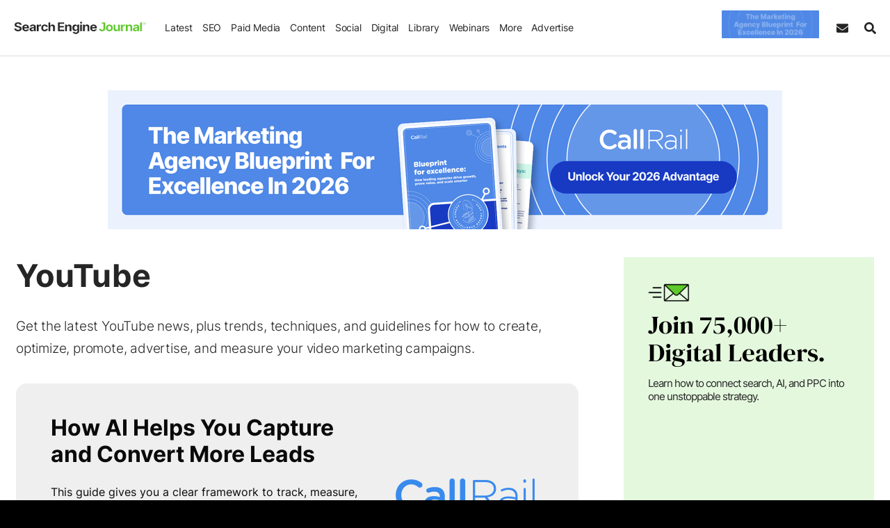

--- FILE ---
content_type: text/html; charset=UTF-8
request_url: https://www.searchenginejournal.com/category/social/youtube/page/2/
body_size: 48383
content:
<!DOCTYPE html>
<html lang="en">
<head>
    <meta http-equiv="X-UA-Compatible" content="IE=edge"/>
    <meta http-equiv="Content-Type" content="text/html; charset=UTF-8"/>
	<meta charset="utf-8"/>
    <meta name="viewport" content="width=device-width, initial-scale=1"/>
        
    <meta name='robots' content='index, follow, max-image-preview:large, max-snippet:-1, max-video-preview:-1' />
     
	    
   
     <link rel="preconnect" href="https://cdn.searchenginejournal.com" />
    <link rel="preconnect" href="https://cmp.uniconsent.com" />
    <link rel="preconnect" href="https://www.googletagmanager.com" />
        <link rel="preconnect" href="https://js.hs-scripts.com" />
        <link rel="preconnect" href="https://pro.ip-api.com" crossorigin/>
    
	<!-- This site is optimized with the Yoast SEO Premium plugin v26.7 (Yoast SEO v26.7) - https://yoast.com/wordpress/plugins/seo/ -->
	<title>YouTube Marketing Tips, News &amp; Video Optimization Best Practices - Page 2 of 14</title>
	<meta name="description" content="Get the latest YouTube news, plus trends, techniques, and guidelines for how to create, optimize, promote, advertise, and measure your video marketing campaigns. Page 2 of 14." />
	<link rel="canonical" href="https://www.searchenginejournal.com/category/social/youtube/page/2/" />
	<link rel="prev" href="https://www.searchenginejournal.com/category/social/youtube/" />
	<link rel="next" href="https://www.searchenginejournal.com/category/social/youtube/page/3/" />
	<meta property="og:locale" content="en_US" />
	<meta property="og:type" content="article" />
	<meta property="og:title" content="YouTube Archives" />
	<meta property="og:description" content="Get the latest YouTube news, plus trends, techniques, and guidelines for how to create, optimize, promote, advertise, and measure your video marketing campaigns." />
	<meta property="og:url" content="https://www.searchenginejournal.com/category/social/youtube/" />
	<meta property="og:site_name" content="Search Engine Journal" />
	<meta property="og:image" content="https://cdn.searchenginejournal.com/wp-content/uploads/2021/02/youtube-6038dc80377a1.jpg" />
	<meta property="og:image:width" content="1600" />
	<meta property="og:image:height" content="840" />
	<meta property="og:image:type" content="image/jpeg" />
	<meta name="twitter:card" content="summary_large_image" />
	<meta name="twitter:image" content="https://cdn.searchenginejournal.com/wp-content/uploads/2021/02/youtube-6038dc80377a1.jpg" />
	<meta name="twitter:site" content="@sejournal" />
	<!-- / Yoast SEO Premium plugin. -->


    
    <script>
    ;var aj_p1='https://www.searchenginejournal.com',aj_p2='wp-admin/',ajaxurl=aj_p1+'/'+aj_p2+'admin-ajax.php';window.tkrand=Math.floor(Math.random()*(2)+1);window.tkrand_abcd=Math.floor(Math.random()*(3)+1);var mobile_bool=!1;    </script>
	       <script>
        window.sdimensions = {"audience_profile":"emerging, experienced","author_name":"Search Engine Journal","g_w":null,"publish_year":null,"article_all_categories":"youtube","all_hierarchical_categories":"social\/youtube","shares_count":null,"article_word_count":null,"title_word_count":null,"publish_year_month":null,"sponsored_content_type":null,"is_refresh":null,"has_summary":null,"content_type":"Category Page","primary_categories":"youtube","content_sections":"social","article_type":"other","page_type":"Category Page","editorial_notes_author_type":null,"editorial_notes_type_of_article":null,"editorial_notes_new_refresh":null,"all_topic_of_interests":"social","has_toc":null,"spons_n":null};
       </script>
               <script>
            ;smobile=!1;spod_category=!1;ssponsor_cat=!1;ssingle_page=!1;smobile=!1;sinfscroll=!0;stakeover=!1;shome=!1;sguides='none';s_iscategory=!1;s_archive=!1;s_author=!1;g_algo=!1;s_author_id='999999999';s_news=!1;pp_id=0;window.is_long_article=0;s_word_count='not an article page';is_re_re='other';custom_targeting='0';scategory='social';s_primary_c='youtube';sinfscroll=!1;stakeover=!0;s_iscategory=!0;s_primary_c='category_page';has_summary='yes';if(s_news){is_re_re='news'};s_archive=!0;custom_targeting='none';        </script>
        
    <style id='font-css'>@font-face{font-family:Inter;font-style:normal;font-weight:200 900;font-display:swap;src:url('https://cdn.searchenginejournal.com/wp-content/themes/sej/fonts/inter.woff2') format('woff2');unicode-range:U+0000-00FF,U+0131,U+0152-0153,U+02BB-02BC,U+02C6,U+02DA,U+02DC,U+0304,U+0308,U+0329,U+2000-206F,U+2074,U+20AC,U+2122,U+2191,U+2193,U+2212,U+2215,U+FEFF,U+FFFD}@font-face{font-family:Lora;font-style:italic;font-weight:400 700;font-display:swap;src:url('https://cdn.searchenginejournal.com/wp-content/themes/sej/fonts/lora-italic.woff2') format('woff2');unicode-range:U+0000-00FF,U+0131,U+0152-0153,U+02BB-02BC,U+02C6,U+02DA,U+02DC,U+0304,U+0308,U+0329,U+2000-206F,U+2074,U+20AC,U+2122,U+2191,U+2193,U+2212,U+2215,U+FEFF,U+FFFD}@font-face{font-family:Lora;font-style:normal;font-weight:400 700;font-display:swap;src:url('https://cdn.searchenginejournal.com/wp-content/themes/sej/fonts/lora-normal.woff2') format('woff2');unicode-range:U+0000-00FF,U+0131,U+0152-0153,U+02BB-02BC,U+02C6,U+02DA,U+02DC,U+0304,U+0308,U+0329,U+2000-206F,U+2074,U+20AC,U+2122,U+2191,U+2193,U+2212,U+2215,U+FEFF,U+FFFD}@font-face{font-family:'DM Serif Display';font-style:normal;font-weight:400;font-display:swap;src:url('https://cdn.searchenginejournal.com/wp-content/themes/sej/fonts/dm-normal.woff2') format('woff2');unicode-range:U+0000-00FF,U+0131,U+0152-0153,U+02BB-02BC,U+02C6,U+02DA,U+02DC,U+0304,U+0308,U+0329,U+2000-206F,U+20AC,U+2122,U+2191,U+2193,U+2212,U+2215,U+FEFF,U+FFFD}body{font-family:Inter,sans-serif;font-weight:300}.content-font,.sej-article-content{font-family:Lora,serif}.avert-text,.btn,.content-unit,.gallery figure,.heading-font,.sej-categories,.sej-category,.sej-tcont,.strong-txt,.summita-wrapa_112,b,blockquote,h1,h2,h3,h4,h5,h6,strong{font-family:Inter,sans-serif}body div[id^=bigmarker-conference-widget-container],body div[id^=bigmarker-conference-widget-container] *{font-family:Inter,sans-serif!important}</style>
        <script>function sappend(e,t,n,o){elChild=document.createElement(t),void 0!==n&&(elChild.innerHTML=n),void 0!==o&&saddClass(elChild,o),e.appendChild(elChild)}function sappendHtml(e,t){var n=document.createElement("div");for(n.innerHTML=t;n.children.length>0;)e.appendChild(n.children[0])}function sparents(e,t){for(t=t.toLowerCase();e&&e.parentNode;)if((e=e.parentNode).tagName&&e.tagName.toLowerCase()==t)return e;return null}function sadd_event(e,t,n){if(null!=e&&void 0!==e)if(e instanceof Array){for(k=0;k<e.length;k++)if(elem=document.querySelectorAll(e[k]),null!==elem&&0!=elem.length)for(var o=0,i=elem.length;o<i;o++)elem[o].addEventListener(t,n,!1)}else if(void 0!==e.length)for(o=0,i=e.length;o<i;o++)e[o].addEventListener(t,n,!1);else e.addEventListener(t,n,!1)}function saddClass(e,t){if(null!=e&&void 0!==e&&("string"==typeof e||e instanceof String?elem=document.querySelectorAll(e):void 0!==e.length?elem=e:elem=[e],null!==elem))for(var n=0,o=elem.length;n<o;n++)if("string"==typeof elem[n]||elem[n]instanceof String?el=document.querySelector(elem[n]):el=elem[n],el.classList)if(t instanceof Array)for(var i=0,l=t.length;i<l;i++)el.classList.add(t[i]);else el.classList.add(t);else el.className+=" "+t}function stoggleClass(e,t){elem="string"==typeof e||e instanceof String?document.querySelectorAll(e):[e];for(let e=0,i=elem.length;e<i;e++)if(elem[e].classList)elem[e].classList.toggle(t);else{var n=elem[e].className.split(" "),o=n.indexOf(t);o>=0?n.splice(o,1):n.push(t),elem[e].className=n.join(" ")}}function sremoveClass(e,t){if(null!=e&&void 0!==e&&(void 0===e.length||0!=e.length)){if("string"==typeof e||e instanceof String){if(elem=document.querySelectorAll(e),0==e.length)return}else void 0!==e.length?elem=e:elem=[e];if(null!==elem)for(var n=0,o=elem.length;n<o;n++){if("string"==typeof elem[n]||elem[n]instanceof String){if(null==(e=document.querySelector(elem[n])))continue}else e=elem[n];e.classList?e.classList.remove(t):e.className=e.className.replace(new RegExp("(^|\\b)"+t.split(" ").join("|")+"(\\b|$)","gi")," ")}}}function sremove_element(e){void 0!==e&&e.parentNode.removeChild(e)}function shasClass(e,t){if(elem="string"==typeof e||e instanceof String?document.querySelector(e):e,null!=elem)return new RegExp("(\\s|^)"+t+"(\\s|$)").test(elem.className)}function sisWindow(e){return null!=e&&e===e.window}function sgetWindow(e){return sisWindow(e)?e:9===e.nodeType&&e.defaultView}function soffset(e){var t,n,o={top:0,left:0},i=e&&e.ownerDocument;return t=i.documentElement,void 0!==e.getBoundingClientRect&&(o=e.getBoundingClientRect()),n=sgetWindow(i),{top:o.top+n.pageYOffset-t.clientTop,left:o.left+n.pageXOffset-t.clientLeft,right:o.right+n.pageXOffset-t.clientLeft}}function setAttr(e,t,n){null!=e&&e.setAttribute(t,n)}function getAttr(e,t){return null!=e&&e.getAttribute(t)}function removeAttr(e,t){null!=e&&e.removeAttribute(t)}function s_selecor_all(e){let t=document.querySelectorAll(e);return t.length>0?t:null}function s_selecor(e){let t=document.querySelector(e);return null!=t?t:null}function sej_isRetina(){return window.devicePixelRatio>1||!(!window.matchMedia||!window.matchMedia("(-webkit-min-device-pixel-ratio: 1.5),\t            (min--moz-device-pixel-ratio: 1.5),\t            (-o-min-device-pixel-ratio: 3/2),\t            (min-resolution: 1.5dppx)").matches)}function sej_getUrlParameterByName(e){for(var t=window.location.search.substring(1).split("&"),n=0;n<t.length;n++){var o=t[n].split("=");if(o[0]==e)return o[1]}return!1}function sej_utm_var(e,t,n){void 0!==t&&""!=t||(t="not set"),void 0!==n&&""!=n||(n=!1);for(var o=window.location.search.substring(1).split("&"),i=0;i<o.length;i++){var l=o[i].split("=");if(l[0]==e)return l[1]}return n&&(variable2=e.replace("itm_","utm_"),native_utm_val=sej_getUrlParameterByName(variable2),native_utm_val)?native_utm_val:t}function striggerEvent(e,t){if(void 0!==t&&!1!==t&&null!=t){window.sformEventData={detail:t};var n=new CustomEvent(e,{detail:t})}else n=new CustomEvent(e);window.dispatchEvent(n)}function sajax_call(e,t,n,o){var i=new XMLHttpRequest;i.timeout=3e3,i.open("GET",e,!0),i.onload=function(){n(i)},i.onerror=function(){o()},i.send()}function sajax_call_post(e,t,n){var o="string"==typeof t?t:Object.keys(t).map((function(e){return encodeURIComponent(e)+"="+encodeURIComponent(t[e])})).join("&"),i=window.XMLHttpRequest?new XMLHttpRequest:new ActiveXObject("Microsoft.XMLHTTP");return i.open("POST",e),i.onreadystatechange=function(){i.readyState>3&&200==i.status&&n(i.responseText)},i.setRequestHeader("X-Requested-With","XMLHttpRequest"),i.setRequestHeader("Content-Type","application/x-www-form-urlencoded"),i.send(o),i}!function(){if("function"==typeof window.CustomEvent)return!1;window.CustomEvent=function(e,t){t=t||{bubbles:!1,cancelable:!1,detail:null};var n=document.createEvent("CustomEvent");return n.initCustomEvent(e,t.bubbles,t.cancelable,t.detail),n}}(),window.sformEventData=null,window.striggerEvent=striggerEvent,window.sajax_call=sajax_call,supportsPassive=!1;var opts=Object.defineProperty&&Object.defineProperty({},"passive",{get:function(){supportsPassive=!0}});function __gaTrackers(e,t,n,o,i,l,s){if(void 0===n||void 0===window.dataLayer)return;void 0===o&&(o=void 0),void 0===i&&(i=void 0),void 0===l&&(l=void 0),void 0===s&&(s=void 0);let r={event:t,event_category:n,event_action:o,event_label:i,event_value:l,event_desc:s,refresh_url:void 0,has_summary:void 0,has_faq:void 0,g_w:void 0};window.dataLayer.push(r)}function sloadScript(e,t){var n=document.createElement("script");n.type="text/javascript",n.async=!0,n.readyState?n.onreadystatechange=function(){"loaded"!=n.readyState&&"complete"!=n.readyState||(n.onreadystatechange=null,t())}:n.onload=function(){t()},n.src=e,document.getElementsByTagName("head")[0].appendChild(n)}function script_loader(e){var t=document.createElement("script");t.src=e,t.async=!0,document.head.appendChild(t)}function slog(e){(/debugjs/i.test(window.location.href)||/debuglog/i.test(window.location.href))&&console.log(e)}function abm_sej_setCookie(e,t,n,o){if(n){var i=new Date;i.setTime(i.getTime()+24*n*60*60*1e3);var l="; expires="+i.toGMTString()}else l="";document.cookie=void 0===o?e+"="+t+l+"; path=/":e+"="+t+l+";domain="+o+";path=/"}function abm_sej_getCookie(e){for(var t=e+"=",n=document.cookie.split(";"),o=0;o<n.length;o++){for(var i=n[o];" "==i.charAt(0);)i=i.substring(1,i.length);if(0==i.indexOf(t))return i.substring(t.length,i.length)}return null}function abm_delete_Cookie(e,t){document.cookie=e+"=;expires=Thu, 01 Jan 1970 00:00:01 GMT ;path=/",void 0!==t&&(document.cookie=e+"=;expires=Thu, 01 Jan 1970 00:00:01 GMT ;domain="+t+";path=/")}function sdeleteAllCookies(){let e=document.cookie.split(";");for(var t=0;t<e.length;t++){let n=e[t],o=n.indexOf("="),i=o>-1?n.substr(0,o):n;document.cookie=i+"=;expires=Thu, 01 Jan 1970 00:00:00 GMT;domain=.searchenginejournal.com;path=/"}}function sdelay(e){return new Promise((t=>{setTimeout(t,e)}))}document.addEventListener("test",(function(){}),opts),b_webp=!0,window.spromise=!0,"undefined"==typeof Promise&&(window.spromise=!1),window.__gaTrackers=__gaTrackers,window.slog=slog,window.abm_sej_setCookie=abm_sej_setCookie,window.abm_sej_getCookie=abm_sej_getCookie,window.abm_delete_Cookie=abm_delete_Cookie,window.sdeleteAllCookies=sdeleteAllCookies,window.ss_u=!1,window.sopp="no","yes"==abm_sej_getCookie("opt_out_sell")&&(window.ss_u=!0,window.sopp="yes"),window.sglob_country="",window.sglob_cont="non_country",window.sglob_full_country="",window.sglob_city="",window.sglob_state="",window.addEventListener("unhandledrejection",(e=>{console.error("Promised failed"),console.error(e)})),window.s_tab_active=!0,window.s_is_bot="no",window.s_headless=!1,void 0!==navigator.webdriver&&navigator.webdriver&&(window.s_headless=!0,window.s_is_bot="yes"),window.supportsImport=!1;try{new Function('import("")'),window.supportsImport=!0}catch(e){window.supportsImport=!1}</script><script>var eu_countries=["at","be","bg","cy","cz","de","dk","ee","es","fi","fr","gb","gr","hr","hu","ie","is","it","li","lt","lu","lv","mt","nl","no","pl","pt","ro","se","si","sk"];function sok_callback(o){if(void 0!==o.response&&o.response&&!o.message){let c;try{c=JSON.parse(o.response)}catch(o){return}window.sglob_country=c.countryCode||"",window.sglob_full_country=c.country||"",window.sglob_city=c.city||"",window.sglob_state=c.regionName||"";let e=[];e.country=window.sglob_country,striggerEvent("s_c_detect",e),window.sglob_country&&eu_countries.includes(window.sglob_country.toLowerCase())&&(window.sglob_cont="eu_country")}}function serror_call(){sajax_call("/location.json",[],sok_callback_backup,callback_serror)}function callback_serror(){striggerEvent("s_no_country_detect")}function sok_callback_backup(o){if(void 0!==o.response&&o.response){let c;try{c=JSON.parse(o.response)}catch(o){return}window.sglob_country=c.country||"";let e=[];e.country=window.sglob_country,striggerEvent("s_c_detect",e),window.sglob_country&&eu_countries.includes(window.sglob_country.toLowerCase())&&(window.sglob_cont="eu_country")}}sajax_call("/location.json",[],sok_callback_backup,callback_serror),sajax_call("https://pro.ip-api.com/json/?fields=country,message,countryCode,regionName,city&key=xlOm3oEhpCbHBx4",[],sok_callback,serror_call);</script>
<script type="text/javascript">
!function(){var e,t,a;e="__tcfapiLocator",t=[],(a=window.frames[e])||(function t(){var n=window.document,i=!!a;if(!i)if(n.body){var o=n.createElement("iframe");o.style.cssText="display:none",o.name=e,n.body.appendChild(o)}else setTimeout(t,50);return!i}(),window.__tcfapi=function(){for(var e,a=[],n=0;n<arguments.length;n++)a[n]=arguments[n];if(!a.length)return t;if("setGdprApplies"===a[0])a.length>3&&2===parseInt(a[1],10)&&"boolean"==typeof a[3]&&(e=a[3],"function"==typeof a[2]&&a[2]("set",!0));else if("ping"===a[0]){var i={gdprApplies:e,cmpLoaded:!1,cmpStatus:"stub"};"function"==typeof a[2]&&a[2](i,!0)}else t.push(a)},window.addEventListener("message",(function(e){var t="string"==typeof e.data,a={};try{a=t?JSON.parse(e.data):e.data}catch(e){}var n=a.__tcfapiCall;if(n)try{window.__tcfapi(n.command,n.version,(function(a,i){var o={__tcfapiReturn:{returnValue:a,success:i,callId:n.callId}};t&&(o=JSON.stringify(o)),e.source&&"function"==typeof e.source.postMessage&&e.source.postMessage(o,"*")}),n.parameter)}catch(e){}}),!1))}();
!function(){var e,a,t;e="__uspapiLocator",a=[],(t=window.frames[e])||(function a(){var n=window.document,s=!!t;if(!t)if(n.body){var i=n.createElement("iframe");i.style.cssText="display:none",i.name=e,n.body.appendChild(i)}else setTimeout(a,50);return!s}(),window.__uspapi=function(){for(var e=[],t=0;t<arguments.length;t++)e[t]=arguments[t];if(!e.length)return a;"ping"===e[0]?"function"==typeof e[2]&&e[2]({cmpLoaded:!1,cmpStatus:"stub"},!0):a.push(e)},window.addEventListener("message",(function(e){var a="string"==typeof e.data,t={};try{t=a?JSON.parse(e.data):e.data}catch(e){}var n=t&&t.__uspapiCall;if(n)try{window.__uspapi(n.command,n.version,(function(t,s){var i={__uspapiReturn:{returnValue:t,success:s,callId:n.callId}};a&&(i=JSON.stringify(i)),e.source&&"function"==typeof e.source.postMessage&&e.source.postMessage(i,"*")}),n.parameter)}catch(e){}}),!1))}();
window.__gpp_addFrame=function(e){if(!window.frames[e])if(document.body){var t=document.createElement("iframe");t.style.cssText="display:none",t.name=e,document.body.appendChild(t)}else window.setTimeout(window.__gpp_addFrame,50,e)},window.__gpp_stub=function(){var e=arguments;if(__gpp.queue=__gpp.queue||[],__gpp.events=__gpp.events||[],!e.length||1==e.length&&"queue"==e[0])return __gpp.queue;if(1==e.length&&"events"==e[0])return __gpp.events;var t=e[0],p=e.length>1?e[1]:null,s=e.length>2?e[2]:null;if("ping"===t)p&&p({gppVersion:"1.1",cmpStatus:"stub",cmpDisplayStatus:"hidden",signalStatus:"not ready",supportedAPIs:["2:tcfeuv2","5:tcfcav1","6:uspv1","7:usnatv1","8:uscav1","9:usvav1","10:uscov1","11:usutv1","12:usctv1"],cmpId:0,sectionList:[],applicableSections:[-1],gppString:"",parsedSections:{}},!0);else if("addEventListener"===t){"lastId"in __gpp||(__gpp.lastId=0),__gpp.lastId++;var n=__gpp.lastId;__gpp.events.push({id:n,callback:p,parameter:s}),p({eventName:"listenerRegistered",listenerId:n,data:!0,pingData:{gppVersion:"1.1",cmpStatus:"stub",cmpDisplayStatus:"hidden",signalStatus:"not ready",supportedAPIs:["2:tcfeuv2","5:tcfcav1","6:uspv1","7:usnatv1","8:uscav1","9:usvav1","10:uscov1","11:usutv1","12:usctv1"],cmpId:0,sectionList:[],applicableSections:[-1],gppString:"",parsedSections:{}}},!0)}else if("removeEventListener"===t){for(var a=!1,i=0;i<__gpp.events.length;i++)if(__gpp.events[i].id==s){__gpp.events.splice(i,1),a=!0;break}p({eventName:"listenerRemoved",listenerId:s,data:a,pingData:{gppVersion:"1.1",cmpStatus:"stub",cmpDisplayStatus:"hidden",signalStatus:"not ready",supportedAPIs:["2:tcfeuv2","5:tcfcav1","6:uspv1","7:usnatv1","8:uscav1","9:usvav1","10:uscov1","11:usutv1","12:usctv1"],cmpId:0,sectionList:[],applicableSections:[-1],gppString:"",parsedSections:{}}},!0)}else"hasSection"===t?p(!1,!0):"getSection"===t||"getField"===t?p(null,!0):__gpp.queue.push([].slice.apply(e))},window.__gpp_msghandler=function(e){var t="string"==typeof e.data;try{var p=t?JSON.parse(e.data):e.data}catch(e){p=null}if("object"==typeof p&&null!==p&&"__gppCall"in p){var s=p.__gppCall;try{window.__gpp(s.command,(function(p,n){var a={__gppReturn:{returnValue:p,success:n,callId:s.callId}};e.source&&"function"==typeof e.source.postMessage&&e.source.postMessage(t?JSON.stringify(a):a,"*")}),"parameter"in s?s.parameter:null,"version"in s?s.version:"1.1")}catch(e){}}},"__gpp"in window&&"function"==typeof window.__gpp||(window.__gpp=window.__gpp_stub,window.addEventListener("message",window.__gpp_msghandler,!1),window.__gpp_addFrame("__gppLocator"));
</script>
<script>
var did_cmp_work=!1;function sej_set_ga_consent(o,e){"undefined"!=typeof gtag&&(gtag("consent","update",{analytics_storage:o?"granted":"denied",ad_storage:e?"granted":"denied",ad_user_data:e?"granted":"denied",ad_personalization:e?"granted":"denied",functionality_storage:o?"granted":"denied",personalization_storage:o?"granted":"denied",security_storage:o?"granted":"denied"}),console.log(e?"adcc":"adden"),console.log(o?"anacc":"anden"),o||"undefined"==typeof _hsq?"undefined"!=typeof _hsq&&_hsq.push(["doNotTrack",{track:!0}]):_hsq.push(["doNotTrack"]))}__tcfapi("addEventListener",2,(function(o,e){let n=0,s="";did_cmp_work=!0;const d=o.purpose?.consents||{},t=Boolean(d[1]),c=Boolean(d[3]&&d[4]);if(e?(console.log("ts ",o.eventStatus),console.log("tg ",o.gdprApplies),console.log("td ",o.cmpStatus),console.log("tcData ",o),o.gdprApplies?(n=1,s=o.tcString||"",console.log("hC ",t&&c),o.cmpStatus&&"tcloaded"===o.eventStatus?(window.cmpready=!0,console.log("ocmp_1",!window.ss_u)):"useractioncomplete"===o.eventStatus||"tcloaded"===o.eventStatus?("eu_country"===window.sglob_cont?console.log("ocmp_2",!window.ss_u):(window.ss_u=!1,console.log("ocmp_3_1",!window.ss_u)),window.cmpready=!0):console.log("ocmp_4",!window.ss_u)):(console.log("ocmp_5",!window.ss_u),window.cmpready=!0)):(window.cmpready=!0,o?.gdprApplies&&"eu_country"===window.sglob_cont?(n=1,console.log("ocmp_6",!window.ss_u)):(n=0,console.log("ocmp_7",!window.ss_u))),"yes"===window.sopp)return window.cmpready=!0,void console.log("ocmp_sopp_d",!window.ss_u)})),setTimeout((()=>{"eu_country"==window.sglob_cont||"yes"==window.sopp||did_cmp_work||(window.ss_u=!1,window.cmpready=!0,sej_set_ga_consent(!0,!0),striggerEvent("cmpready"),striggerEvent("cmpready_unic"),console.log("ocmp_8",!0))}),"10000"),window.sej_set_ga_consent=sej_set_ga_consent;
</script>
<script src="https://cmp.uniconsent.com/v2/7d36e67838/cmp.js" async></script>
        
<script type="text/javascript">
        window.s_user_logged_in =  'ext';
        window.s_experiment = false;
        window.dataLayer = window.dataLayer || [];
                let itm_params = [ 'itm_source', 'itm_medium',  'itm_campaign' ];
        itm_params.forEach(element => {
       	 let sutm_param = sej_getUrlParameterByName( element );
         if( sutm_param  ){
        	 sdimensions[element] = sutm_param;
         }else{
        	 sdimensions[element] = undefined;
         }
        });
        window.sdimensions['document_ref'] = document.referrer.split('?')[0];
        window.sdimensions['traffic_type'] =  window.s_user_logged_in;
        window.sdimensions['s_is_bot'] =   window.s_is_bot;
        window.addEventListener('s_c_detect', function(event) {
                // Push the event name and the country code to the dataLayer
                window.dataLayer.push({
                    'event': 's_c_detect',
                    'custom_geo_location': window.sglob_country
                });

        });

			    	window.sdimensions['has_faq'] = undefined;
            
	    if( window.ss_u || window.sopp === 'yes' ){
	    	sdimensions['pers_op'] = 'no'; 		}else{
			sdimensions['pers_op'] = 'yes'; 	    }

	    if( window.is_adblocker ){
	    	sdimensions["is_adblocker"] =  'yes';
	    }else{
	    	sdimensions['is_adblocker'] = 'no';
	    }
      	        if (window.sopp == 'yes') {
            window.dataLayer.push({
                'event': 'custom_cmp_status_denied'
            });
        }
      	window.dataLayer.push(window.sdimensions);
		var sgtm_id = 'GTM-M2HM2DB';
		if( window.location.hostname != 'www.searchenginejournal.com' ){
			sgtm_id = 'GTM-KP4QZ43';
			console.log('sgtm_id',sgtm_id);
	    }
		setTimeout(function(){ 
        (function(w,d,s,l,i){w[l]=w[l]||[];w[l].push({'gtm.start':
        	new Date().getTime(),event:'gtm.js'});var f=d.getElementsByTagName(s)[0],
        	j=d.createElement(s),dl=l!='dataLayer'?'&l='+l:'';j.async=true;j.src=
        	'https://www.googletagmanager.com/gtm.js?id='+i+dl;f.parentNode.insertBefore(j,f);
        	})(window,document,'script','dataLayer',sgtm_id);
		}, 1000); 
    </script>    
                   <link rel="preload" as="image" href="https://cdn.searchenginejournal.com/wp-content/uploads/2022/12/search-engine-journal-1x-63a425d735aa3-sej.webp" imagesrcset="https://cdn.searchenginejournal.com/wp-content/uploads/2022/12/search-engine-journal-2x-63a425d990611-sej.webp 1.5x">
            
    
            
       <link rel="shortcut icon" href="https://cdn.searchenginejournal.com/wp-content/uploads/2020/01/sej-5e26ffd8aa1d8.png" type="image/png"/>
	<link rel="apple-touch-icon" href="https://cdn.searchenginejournal.com/wp-content/uploads/2020/01/sej-5e26ffd8aa1d8.png" type="image/png"/>
	<meta name="p:domain_verify" content="2f2e2a32193317503f70980fe243c825"/>
    <meta name="p:domain_verify" content="3bd90aa067c1fd48846d764488a834ec"/>
	<meta name="msvalidate.01" content="80969D31C3A3C3DA2D9FF418E324B35E" />
	<meta property="fb:pages" content="22764423720" />	
    <link rel="alternate" type="application/atom+xml" href="https://www.searchenginejournal.com/feed/atom/">
    <link rel="alternate" type="application/atom+xml" href="https://www.searchenginejournal.com/category/news/feed/atom/">
    <link rel="alternate" type="application/atom+xml" href="https://www.searchenginejournal.com/category/seo/feed/atom/">
    <link rel="alternate" type="application/atom+xml" href="https://www.searchenginejournal.com/category/paid-media/atom/">
    <link rel="alternate" type="application/atom+xml" href="https://www.searchenginejournal.com/category/social/atom/">
    <link rel="alternate" type="application/atom+xml" href="https://www.searchenginejournal.com/category/content/atom/">
    <link rel="alternate" type="application/atom+xml" href="https://www.searchenginejournal.com/category/digital/atom/">
    <link rel="alternate" type="application/atom+xml" href="https://www.searchenginejournal.com/category/cms/wp/feed/atom/">
            <script src="https://btloader.com/tag?o=5132149699641344&upapi=true" async></script>  
     
    <script type="text/javascript" id="hs-script-loader" async src="https://js.hs-scripts.com/45875037.js?ver=3"></script>
    <style id='critical-css'>.container,.container-lg,.container-lsm,.container-slg,.container-sm,.container-xs{width:100%;padding-right:var(--bs-gutter-x,20px);padding-left:var(--bs-gutter-x,20px);margin-right:auto;margin-left:auto}.container{max-width:1274px}.container-xs{max-width:945px}.container-xsm{max-width:980px}.container-sm{max-width:1000px}.container-lsm{max-width:1070px}.container-lg{max-width:1365px}.container-slg{max-width:1600px}.row{--bs-gutter-x:40px;--bs-gutter-y:0;display:-webkit-box;display:-ms-flexbox;display:flex;-ms-flex-wrap:wrap;flex-wrap:wrap;margin-top:calc(-1 * var(--bs-gutter-y));margin-right:calc(-.5 * var(--bs-gutter-x));margin-left:calc(-.5 * var(--bs-gutter-x))}.row>*{-ms-flex-negative:0;flex-shrink:0;width:100%;max-width:100%;padding-right:calc(var(--bs-gutter-x) * .5);padding-left:calc(var(--bs-gutter-x) * .5);margin-top:var(--bs-gutter-y)}</style><style id='critical-css'>.sej-header,.sej-header--container,.sej-menu-items{align-items:center;display:flex}.sej-header,.sej-menu--nav>li{justify-content:space-between}.sej-header,.sej-header--container{z-index:99999;display:flex;width:100%}.sej-header{position:fixed;max-width:2000px;margin-right:auto;margin-left:auto;box-sizing:border-box;left:0;right:0;top:0;font-weight:400;border-bottom:1px solid var(--border-color-primary);flex-flow:column}.sej-header,.sej-srch{background-color:#fff}.sej-menu-items{height:100%;flex:auto;margin-right:40px;justify-content:space-between}.sej-header--outer{padding-bottom:80px}.sej-header--container{align-items:center;position:relative;margin-left:auto;margin-right:auto;max-width:1600px;background-color:#fff;height:80px}.sej-logo{max-width:230px;flex:0 0 230px;display:flex}.sej-logo-mob-h{max-width:190px;flex:0 0 190px}.sej-logo img,.sej-logo-mob-h img{max-width:100%;height:auto;border:none;display:block}.sej-menu--mobile-body{height:100%}.sej-menu--nav{font-size:16px;margin:0 20px;text-transform:none;padding:0;display:flex;align-items:center;list-style:none;font-weight:400}.sej-menu--nav li ul{margin:0;padding:0}.sej-menu--nav>li{padding:0;margin:0;position:relative;display:flex;align-items:center;height:100%}.sej-menu--nav li a{display:flex;width:100%;justify-content:space-between;align-items:center;text-decoration:none}.sej-menu--nav>li>a{padding:0 15px;height:100%;color:#000;border-radius:0;position:relative}.sej-menu--nav>li:first-child{margin-left:0}.sej-menu--nav>li:last-child{margin-right:0}.sej-menu--sub{text-transform:capitalize;list-style:none}.sej-menu--sub>li{margin:0}.sej-menu--sub>li a{padding:10px 0}.dnone,.sej-menu--mobile-head{display:none}.sej-hbk,.sej-other-links a,.sej-srch,.sej-srch-box{display:flex}.btn.sej-sbs-btn{display:inline-flex;align-items:center;padding-left:13px;padding-right:13px;line-height:1}.sej-subs-lab{margin-left:7px}.sej-hbk{width:100%;text-transform:none;font-size:14px}.sej-hbk-col:first-child{max-width:40%;flex:0 0 40%;padding-right:25px}.sej-hbk-col:last-child{max-width:60%;flex:0 0 60%}.sej-hbook-cat{font-size:16px;text-transform:uppercase;font-weight:700;letter-spacing:1px;margin-bottom:5px}.sej-hbk-h{font-size:24px;margin-bottom:10px}.sej-hbk-p{line-height:1.6;margin-bottom:12px}.sej-hbk .btn{display:inline-block;width:auto;margin:auto auto 0 0}.sej-srch{right:15px;height:100%;justify-content:flex-end;align-content:center;align-items:center;width:0;padding:0}.sej-srch-form{width:100%}.sej-srch-field{position:relative}.sej-srch-field .form-control{background-color:#f5f5f5;width:0;padding-left:0;padding-right:0;flex:0 0 100%;border-width:0}.sej-more-col:last-child,.sej-srch-field .form-control:not(.input-error){border:none}.sej-srch-box{justify-content:flex-end;flex-wrap:wrap}.sej-srch-btn,.sej-srch-ic-hide{position:absolute;right:0;top:0;bottom:0;box-shadow:none;background:0 0;border:0;padding:0 0 0 10px;display:flex;align-items:center}.sej-srch-btn{left:6px;right:inherit;display:none;z-index:1;color:var(--black-color)}.sej-srch-ic-hide{z-index:2}.adv-menu .svg-icon{display:none!important}.sej-menu--nav>li.sej-adv-nav>a .svg-icon{display:block;transform:inherit!important;margin-right:3px}li.sej-adv-nav a{justify-content:flex-start!important}@media screen and (min-width:1024px){.sej-full-menu{background-color:#f8f8f8;padding:50px 0!important;height:auto!important;box-shadow:0 3px 5px 0 rgba(0,0,0,.3);font-weight:400;display:none!important;position:fixed;top:80px;left:0;right:0}.sej-full-menu .container{display:flex}.sej-menu-col{max-width:50%;flex:0 0 50%;display:flex}.sej-menu-col:first-child{border-right:1px solid var(--border-color-primary);padding-right:80px}.sej-menu-col:last-child{padding-left:80px}.sej-menu,.sej-menu--nav{height:100%}.sej-menu--sub{max-width:50%;flex:0 0 50%}.sej-menu--nav>li>a::before{height:4px;content:'';position:absolute;bottom:0;left:0;right:0;width:0;margin:auto;background-color:transparent}.sej-menu--nav>li>a .svg-icon{display:none}.dnone-min-1024{display:none!important}}@media screen and (max-width:1500px){.sej-logo{max-width:200px;flex:0 0 200px}}@media screen and (max-width:1439px){.sej-menu--nav>li>a{padding:0 7px}}@media screen and (max-width:1300px){.sej-logo{max-width:190px;flex:0 0 190px}.sej-menu--nav{font-size:14px}}@media screen and (max-width:1150px){.sej-menu--nav{margin-right:0;letter-spacing:-.45px}}@media screen and (max-width:1023px){.sej-header--container{max-width:100%}.sej-logo{position:absolute;left:55px;right:auto;margin-right:auto;max-width:230px;flex:0 0 230px;margin-top:6px}.sej-mcol-last:last-child{display:none}.sej-full-menu{display:none;width:100%}.sej-full-menu .container{padding:0;max-width:100%;width:100%}.menu-close-btn,.sej-menu-items,.sej-other-links{margin-left:auto}.sej-menu{background-color:#fff;box-shadow:2px 0 5px 0 rgba(0,0,0,.3);align-items:flex-start;position:fixed;left:calc(-50% - 50px);width:50%;height:100%;display:block;top:0;bottom:0;opacity:1;z-index:99}.sej-menu--head-logo a{opacity:1!important;display:block}.sej-menu--head-logo a img{display:block;width:100%;height:auto}.sej-menu--mobile-head{padding:10px 15px;border-bottom:1px solid #f0f0f0;background-color:#fff;display:flex;align-items:center;justify-content:space-between}.sej-menu--mobile-body{overflow-y:auto;scrollbar-width:thin;scrollbar-color:#5b5b5b #fff!important}.sej-menu--mobile-body::-webkit-scrollbar{width:8px}.sej-menu--mobile-body::-webkit-scrollbar-track{box-shadow:inset 0 0 6px rgba(0,0,0,.3)}.sej-menu--mobile-body::-webkit-scrollbar-thumb{background-color:#5b5b5b}.sej-menu--mobile-body::after{content:'';height:260px;display:block}.sej-menu--nav{font-size:30px;flex-flow:column;margin:0;font-weight:800;line-height:1.2}.sej-menu--nav li{flex-wrap:wrap;align-items:stretch;width:100%}.sej-menu--nav li a{width:100%;border-radius:0;flex:1}.sej-menu--sub li:last-child{border:none}.sej-menu--nav>li{margin:0;height:auto}.sej-menu--nav>li>a{padding:10px 25px;height:auto}.sej-menu--sub{background-color:#f5f5f5;font-size:18px;text-transform:capitalize;width:100%;position:static;top:inherit;left:inherit;font-weight:550;box-shadow:none}.sej-menu--sub li{align-items:stretch}.sej-menu--sub li a{padding:15px 15px 15px 35px;color:#000}.menu-close-btn,.menu-open-btn{display:flex;flex-flow:column;justify-content:center}.menu-close-btn span,.menu-open-btn span{display:block}.menu-open-btn{padding:15px 15px 15px 0;position:absolute}.menu-open-btn span{background-color:#000;display:block;height:3px;width:20px;margin-bottom:3px}.menu-open-btn span:last-child{margin-bottom:0}.menu-close-btn{padding:15px 0}.menu-close-btn span{background-color:#3c3f41;height:4px;width:23px}.menu-close-btn span:first-child{transform:rotate(-45deg);margin-top:4px}.menu-close-btn span:last-child{transform:rotate(45deg);margin-top:-4px}.sej-more-menu{display:none!important}}@media screen and (max-width:575px){.sej-header--outer{padding-bottom:55px}.sej-header--container{height:55px}.sej-menu{width:87%}.menu-overlay.active{left:87%}}@media screen and (max-width:480px){.sej-logo{max-width:180px;flex:0 0 180px}}@media screen and (max-width:400px){.sej-logo{max-width:170px;flex:0 0 170px}}@media screen and (max-width:380px){.sej-logo{max-width:185px;flex:0 0 185px}}@media screen and (max-width:320px){.sej-menu{width:100%;left:calc(-87% - 50px)}}@media screen and (max-width:290px){.sej-logo{max-width:170px;flex:0 0 170px}}.btn{display:inline-block;width:auto;margin:0;font-weight:700;-ms-touch-action:manipulation;touch-action:manipulation;text-align:center;white-space:nowrap;text-transform:capitalize;vertical-align:middle;background-size:250% 100%;background-position:right bottom;background-color:var(--theme-color-primary);background-image:linear-gradient(45deg,var(--btn-bg-color-hover) 50%,var(--btn-bg-color) 50%);color:var(--btn-color)!important;border:var(--btn-border-width) solid var(--btn-bg-color);padding:var(--btn-pad-y) var(--btn-pad-x);font-size:var(--btn-font-size);line-height:var(--btn-line-height);border-radius:var(--btn-border-radius)}.form-control{font-size:var(--inp-font-size);line-height:var(--inp-line-height);height:auto!important;background-color:#fff;width:100%;zoom:1;background-image:none;font-weight:var(--inp-font-weight);padding:var(--inp-pad-y) var(--inp-pad-x);border-radius:var(--inp-border-radius);color:var(--inp-color);border:var(--inp-border-width) solid var(--inp-border-color)}.form-control::-webkit-input-placeholder{color:var(--inp-color-placeholder)!important}.form-control::-moz-placeholder{color:var(--inp-color-placeholder)!important;opacity:1}.form-control:-ms-input-placeholder{color:var(--inp-color-placeholder)!important}.sej-more-h{color:var(--theme-color-primary);font-size:16px;font-weight:600;letter-spacing:1px;margin-bottom:20px;text-transform:uppercase;display:block}.sej-more-col{border-right:1px solid var(--border-color-primary)}.sej-more-col:first-child{max-width:16.6666%;flex:16.66666%;border-right:none}.sej-more-col:nth-child(2),.sej-more-col:nth-child(3),.sej-more-col:nth-child(4),.sej-more-col:nth-child(5),.sej-more-col:nth-child(6){max-width:16.6666%;flex:16.66666%}.sej-more-col:nth-child(2) .sej-more-h{visibility:hidden}.sej-more-ul{font-weight:400}.sej-more-ul li{margin-bottom:10px}.sej-more-ul li:last-child{margin-bottom:0}.sej-more-soc .svg-icon{width:24px;height:24px}.sej-more-soc{display:flex;flex-wrap:wrap}.sej-more-soc li{flex:0 0 33.333%;max-width:33.333%;margin-bottom:15px}.sej-more-soc a{color:#333}form:after{content:"";clear:both}.green,.green:visited{color:#71c21b}.skip-link{background:#71c21b;color:#fff;font-weight:700;left:50%;padding:0 8px;position:absolute;transform:translateY(-300%);z-index:999999999}.svg-icon svg{height:100%;width:100%}.list-unstyled{list-style:none;margin:0;padding:0}.d-block,.svg-icon svg{display:block}.svg-icon{display:inline-block}@media only screen and (max-width:1200px){.dnone-1200{display:none!important}}@media only screen and (max-width:1100px){.dnone-1100{display:none!important}}@media only screen and (max-width:1023px){.dnone-1023{display:none!important}.sej-menu--nav>li.sej-adv-nav>a .svg-icon{width:30px!important;flex:0 0 30px!important;height:30px!important}}@media screen and (max-width:1182px) and (min-width:1024px){.sej-header .link-sect{max-width:130px;flex:0 0 130px;margin-right:18px}}</style><style id='critical-css'>*,.wsf-form,::after,::before{box-sizing:border-box}.row>*,img{max-width:100%}.img-grad:after,.img-obj-abs img{position:absolute;top:0;left:0;bottom:0;right:0}.wsf-form{text-size-adjust:100%;font-weight:inherit}.sej-wdg-form,.sej-wdg-p{color:#252525}.img-grad,.img-obj-abs,.sej-art-aut,.sej-art-img{position:relative}.avert-text,.heading-font,body,h1,h2{font-family:Inter,sans-serif}.wsf-form,select{font-family:inherit}form:after{content:"";clear:both}:root{--theme-color-primary:#5ec92a;--tea-green-color:#CDF0C8;--honey-dev-color:#E6F5E4;--black-color:#252525;--black-color-50:#25252550;--ind-color:#425067;--cultured-color:#F5F7F7;--border-color-primary:#dedede;--inp-height:41px;--inp-border-width:1px;--inp-line-height:21px;--inp-font-size:13px;--inp-pad-x:15px;--inp-pad-y:calc((var(--inp-height) - var(--inp-line-height) - var(--inp-border-width) * 2) / 2);--inp-border-radius:4px;--inp-color:#000;--inp-color-placeholder:#919191;--inp-border-color:#ccc;--inp-border-color-focus:#a2a2a2;--inp-font-weight:450;--btn-height:41px;--btn-border-width:1px;--btn-line-height:21px;--btn-font-size:15px;--btn-pad-x:35px;--btn-pad-y:calc((var(--btn-height) - var(--btn-line-height) - var(--btn-border-width) * 2) / 2);--btn-border-radius:4px;--btn-bg-color:var(--theme-color-primary);--btn-bg-color-hover:#3EAC08;--btn-bg-color-active:#5EC92A;--btn-color:#fff;--btn-border-color:var(--btn-bg-color);--sect-pad-y:50px;--sect-pad-y-mob:30px;--sect-pad-x-mob:20px}.row{--bs-gutter-x:40px;--bs-gutter-y:0;display:-webkit-box;display:-ms-flexbox;display:flex;-ms-flex-wrap:wrap;flex-wrap:wrap;margin-top:calc(-1 * var(--bs-gutter-y));margin-right:calc(-.5 * var(--bs-gutter-x));margin-left:calc(-.5 * var(--bs-gutter-x))}.sej-art-meta li,.sej-art-opt,.sej-post-cat,.sej-post-cat li,.sej-post-cat li:after,body{display:flex;display:flex}.row>*{-ms-flex-negative:0;flex-shrink:0;width:100%;padding-right:calc(var(--bs-gutter-x) * .5);padding-left:calc(var(--bs-gutter-x) * .5);margin-top:var(--bs-gutter-y)}a{color:var(--theme-color-primary);text-decoration:none}body{-webkit-text-size-adjust:100%;color:var(--black-color);overflow-wrap:break-word;flex-direction:column}.h4,h1{word-wrap:break-word}.sej-aside.sej-wdg-form{min-height:442px}@media screen and (max-width:767px){:root{--inp-font-size:16px}}@media (prefers-reduced-motion:no-preference){:root{scroll-behavior:smooth}}img,svg{vertical-align:middle}select{margin:0;font-size:inherit;line-height:inherit;text-transform:none;word-wrap:normal}::-moz-focus-inner{padding:0;border-style:none}::-webkit-datetime-edit-day-field,::-webkit-datetime-edit-fields-wrapper,::-webkit-datetime-edit-hour-field,::-webkit-datetime-edit-minute,::-webkit-datetime-edit-month-field,::-webkit-datetime-edit-text,::-webkit-datetime-edit-year-field{padding:0}::-webkit-inner-spin-button{height:auto}::-webkit-search-decoration{-webkit-appearance:none}::-webkit-color-swatch-wrapper{padding:0}::file-selector-button{font:inherit}::-webkit-file-upload-button{font:inherit;-webkit-appearance:button}select:-internal-autofill-previewed,select:-internal-autofill-selected{background-color:#fff!important}.col-auto{-webkit-box-flex:0;-ms-flex:0 0 auto;flex:0 0 auto;width:auto}.col-12{-webkit-box-flex:0;-ms-flex:0 0 auto;flex:0 0 auto;width:100%}@media (min-width:768px){.col-sm-6{-webkit-box-flex:0;-ms-flex:0 0 auto;flex:0 0 auto;width:50%}}@media (min-width:1024px){.col-md-4{-webkit-box-flex:0;-ms-flex:0 0 auto;flex:0 0 auto;width:33.33333%}.col-md-8{-webkit-box-flex:0;-ms-flex:0 0 auto;flex:0 0 auto;width:66.66667%}}html{background-color:#000}body{margin:0;font-weight:300;line-height:1.725;font-size:19px;background-color:#fff;letter-spacing:-.2px;flex-direction:column;min-height:100vh}.h4,h1,h2{font-weight:700;line-height:1.2;font-style:normal;clear:both;word-wrap:break-word;letter-spacing:.1px}h1{font-size:45px;margin:0 0 25px}h2{font-size:32px;margin:60px 0 20px}.h4{font-size:22px;margin:0 0 15px}.sej-aside,.sej-main{margin-left:auto}p{margin:0 0 34px}a:visited{color:#8a8a8a}.dark-link a,.dark-link a:visited{color:var(--black-color)!important}.sej-post-cat li a,a.green-link,a.green-link:visited{color:var(--theme-color-primary)!important}.underline a{color:inherit;border-bottom:2.5px solid var(--theme-color-primary);text-decoration:none!important}ul{margin:25px 0;padding:0 0 0 37px}ul li{margin-bottom:15px}img{height:auto}.sej-main{max-width:2000px;width:100%;margin-right:auto;flex-grow:1}.mw360,.sej-aside{max-width:360px}.sej-sect{padding-top:var(--sect-pad-y);padding-bottom:var(--sect-pad-y)}script+.sej-sect{padding-top:0}.gty-40{margin-bottom:-40px}.gty-40>[class*=col]{padding-bottom:40px}.gty-30{margin-bottom:-30px}.gty-30>[class*=col]{padding-bottom:30px}.gty-15{margin-bottom:-15px}.gty-15>[class*=col]{padding-bottom:15px}.img-obj-abs img{height:100%;width:100%;-o-object-fit:cover;object-fit:cover}.img-grad:after{content:'';background:#020024;background:linear-gradient(0deg,rgba(0,0,0,.7) 0,rgba(0,0,0,0) 50%)}.sej-bbb-section1.sej-sect{padding-bottom:calc(var(--sect-pad-y) - 20px)}@media screen and (max-width:1023px){.sej-sect{padding:var(--sect-pad-y-mob) var(--sect-pad-x-mob)}}.wsf-form{font-weight:inherit;line-height:1.4;font-size:16px}.sej-wdg-h,.sej-wdg-p{font-size:27px;font-weight:700;letter-spacing:-1px;line-height:1}.wsf-form :after,.wsf-form :before{box-sizing:inherit}.sej-wdg-form{padding:50px 30px;border-radius:15px;text-align:left}.sej-wgd-shrt{min-height:15px}.avert-text,.sej-wgt-head,.text-center{text-align:center}select{font-size:var(--inp-font-size);line-height:var(--inp-line-height);height:auto!important;-webkit-appearance:none;-moz-appearance:none;font-weight:var(--inp-font-weight);background-image:url([data-uri])!important;background-position:right 12px center!important;background-repeat:no-repeat!important;background-size:16px!important;color:var(--inp-color-placeholder)!important;padding:var(--inp-pad-y) 35px var(--inp-pad-y) var(--inp-pad-x)!important;border:var(--inp-border-width) solid var(--inp-border-color);border-radius:var(--inp-border-radius)!important;width:100%;background-color:#fff!important}.img-circle,.sej-art-aut img{border-radius:100%}.sej-widget{margin-bottom:55px}.sej-art-img{margin-bottom:15px;padding-bottom:52.86%;background-color:#ebebeb}.sej-art-meta,.sej-post-cat{list-style:none;padding:0;display:flex}.sej-art-opt{justify-content:space-between;align-items:center;margin-bottom:5px}.sej-post-cat{text-transform:uppercase;font-weight:600;margin:0;font-size:12px}.sej-art-desc{margin-top:10px;margin-bottom:15px;line-height:1.565}.sej-post-cat li{margin:0;align-items:center}.sej-post-cat li:after{content:'\30FB';font-size:22px;line-height:1px;height:10px;width:20px;align-items:center;justify-content:center;margin-top:2px;color:var(--theme-color-primary)}.sej-post-cat li:last-child::after{display:none}.sej-art-meta{font-size:13px;margin:auto 0 0}.sej-art-meta .svg-icon{width:14px;height:14px;max-width:14px;flex:0 0 14px;margin-right:5px}.sej-art-meta li{align-items:center;padding-right:15px;padding-bottom:10px;margin-bottom:0}.sej-art-meta li:last-child{margin-right:0;padding-right:0}.sej-art-aut{width:65px;height:65px;display:block;z-index:2;margin-left:20px;margin-top:-55px}.sej-art-aut img{width:100%;height:100%;object-fit:cover}.sej-art-author{color:var(--theme-color-primary);font-size:14px;font-weight:700;margin-top:3px;margin-bottom:0}.sej-art-inner{font-size:15px;display:flex;flex-flow:column;height:100%}.sej-art-part:last-child{display:flex;flex-flow:column;flex:1}@media screen and (max-width:574px){.sej-art-meta{font-size:12px}}.sej-bbb-section1 div{width:100%!important}.sej-bbb-section1 img{display:inline-block;color:#6a6a6a;font-size:16px}.avert-text{text-transform:uppercase;letter-spacing:1px;font-size:12px;clear:both;color:#989898;font-weight:400;padding:7px 0;line-height:1}img.b-lazy{background-color:#eee}.skip-link{background:#71c21b;color:#fff;font-weight:700;left:50%;padding:0 8px;position:absolute;transform:translateY(-300%);z-index:999999999}@media screen and (max-width:1023px) and (min-width:768px){.desktop-device .sej-t_t-link img{width:728px;height:150px}}@media only screen and (max-width:767px){h1{font-size:40px}.desktop-device .sej-t_t-link img{height:auto}}.svg-icon svg{height:100%;width:100%}.m-bot-0,.margin-bottom-0{margin-bottom:0!important}.m-bot-10{margin-bottom:10px!important}.m-bot-15{margin-bottom:15px!important}.m-top-15{margin-top:15px!important}.m-top-30{margin-top:30px}.list-unstyled{list-style:none;margin:0;padding:0}.text-center{text-align:center!important}.jc-btw{justify-content:space-between!important}.ait-center{align-items:center!important}.flexjust{display:flex;align-items:center;justify-content:center}.img-obj-abs,.svg-icon svg{display:block}.color-green{color:var(--theme-color-primary)}.bg-cultured{background-color:var(--cultured-color)}.svg-icon{display:inline-block}.mh600{min-height:600px}.margin-auto{margin-right:auto;margin-left:auto}@media screen and (max-width:1200px){.sej-wdg-h,.sej-wdg-p{font-size:23px}}@media screen and (max-width:1120px) and (min-width:1024px){.sej-art-meta li:first-child{display:none}}@media only screen and (max-width:1023px) and (min-width:768px){.desktop-device .dnone-768-1024{display:none!important}}@media only screen and (max-width:1023px){.sej-sidebar{margin-bottom:30px}.sej-aside{margin:0 auto;float:none}.absolute-banner.banner-1,.sej-widget{margin:30px auto}.dnone-1023{display:none!important}}</style><style id='critical-css'>.sej-foot-col:first-child{max-width:21%;flex:0 0 21%}.sej-foot-col:nth-child(2),.sej-foot-col:nth-child(3),.sej-foot-col:nth-child(4),.sej-foot-col:nth-child(5),.sej-foot-col:nth-child(6){max-width:15.8%;flex:0 0 15.8%}@media only screen and (max-width:1023px){.sej-foot-col.col{max-width:33.333%;flex:0 0 33.333%}}</style>    <link rel="preload" href="https://cdn.searchenginejournal.com/wp-content/themes/sej/css/abstracts/variables.css?ver=1737751244" as="style"/>
    <link rel="stylesheet" href="https://cdn.searchenginejournal.com/wp-content/themes/sej/css/abstracts/variables.css?ver=1737751244"/>
        <link rel="preload" href="https://cdn.searchenginejournal.com/wp-content/themes/sej/css/vendor/reset.css?ver=1737751244" as="style"/>
    <link rel="stylesheet" href="https://cdn.searchenginejournal.com/wp-content/themes/sej/css/vendor/reset.css?ver=1737751244"/>
        <link rel="preload" href="https://cdn.searchenginejournal.com/wp-content/themes/sej/css/vendor/bootstrap-grid-v2.css?ver=1737751244" as="style"/>
    <link rel="stylesheet" href="https://cdn.searchenginejournal.com/wp-content/themes/sej/css/vendor/bootstrap-grid-v2.css?ver=1737751244"/>
        <link rel="preload" href="https://cdn.searchenginejournal.com/wp-content/themes/sej/css/components/typography.css?ver=1747740403" as="style"/>
    <link rel="stylesheet" href="https://cdn.searchenginejournal.com/wp-content/themes/sej/css/components/typography.css?ver=1747740403"/>
        <link rel="preload" href="https://cdn.searchenginejournal.com/wp-content/themes/sej/css/components/layout.css?ver=1737751244" as="style"/>
    <link rel="stylesheet" href="https://cdn.searchenginejournal.com/wp-content/themes/sej/css/components/layout.css?ver=1737751244"/>
        <link rel="preload" href="https://cdn.searchenginejournal.com/wp-content/themes/sej/css/components/navbar-desktop.css?ver=1760431433" as="style"/>
    <link rel="stylesheet" href="https://cdn.searchenginejournal.com/wp-content/themes/sej/css/components/navbar-desktop.css?ver=1760431433"/>
        <link rel="preload" href="https://cdn.searchenginejournal.com/wp-content/themes/sej/css/components/navbar-more.css?ver=1737751244" as="style"/>
    <link rel="stylesheet" href="https://cdn.searchenginejournal.com/wp-content/themes/sej/css/components/navbar-more.css?ver=1737751244"/>
        <link rel="preload" href="https://cdn.searchenginejournal.com/wp-content/themes/sej/css/components/hbs-form-base.css?ver=1752246000" as="style"/>
    <link rel="stylesheet" href="https://cdn.searchenginejournal.com/wp-content/themes/sej/css/components/hbs-form-base.css?ver=1752246000"/>
        <link rel="preload" href="https://cdn.searchenginejournal.com/wp-content/themes/sej/css/components/hbs-form-custom.css?ver=1741627839" as="style"/>
    <link rel="stylesheet" href="https://cdn.searchenginejournal.com/wp-content/themes/sej/css/components/hbs-form-custom.css?ver=1741627839"/>
        <link rel="preload" href="https://cdn.searchenginejournal.com/wp-content/themes/sej/css/components/sidebar.css?ver=1766585695" as="style"/>
    <link rel="stylesheet" href="https://cdn.searchenginejournal.com/wp-content/themes/sej/css/components/sidebar.css?ver=1766585695"/>
        <link rel="preload" href="https://cdn.searchenginejournal.com/wp-content/themes/sej/css/components/loop-tabs.css?ver=1737751244" as="style"/>
    <link rel="stylesheet" href="https://cdn.searchenginejournal.com/wp-content/themes/sej/css/components/loop-tabs.css?ver=1737751244"/>
        <link rel="preload" href="https://cdn.searchenginejournal.com/wp-content/themes/sej/css/components/pagination.css?ver=1737751244" as="style"/>
    <link rel="stylesheet" href="https://cdn.searchenginejournal.com/wp-content/themes/sej/css/components/pagination.css?ver=1737751244"/>
        <link rel="preload" href="https://cdn.searchenginejournal.com/wp-content/themes/sej/css/components/loop.css?ver=1737751244" as="style"/>
    <link rel="stylesheet" href="https://cdn.searchenginejournal.com/wp-content/themes/sej/css/components/loop.css?ver=1737751244"/>
        <link rel="preload" href="https://cdn.searchenginejournal.com/wp-content/themes/sej/css/components/category-featured.css?ver=1737751244" as="style"/>
    <link rel="stylesheet" href="https://cdn.searchenginejournal.com/wp-content/themes/sej/css/components/category-featured.css?ver=1737751244"/>
        <link rel="preload" href="https://cdn.searchenginejournal.com/wp-content/themes/sej/css/components/loop-podcast.css?ver=1737751244" as="style"/>
    <link rel="stylesheet" href="https://cdn.searchenginejournal.com/wp-content/themes/sej/css/components/loop-podcast.css?ver=1737751244"/>
        <link rel="preload" href="https://cdn.searchenginejournal.com/wp-content/themes/sej/css/components/ifrmae-css.css?ver=1737751244" as="style"/>
    <link rel="stylesheet" href="https://cdn.searchenginejournal.com/wp-content/themes/sej/css/components/ifrmae-css.css?ver=1737751244"/>
        <link rel="preload" href="https://cdn.searchenginejournal.com/wp-content/themes/sej/css/components/footer.css?ver=1737751244" as="style"/>
    <link rel="stylesheet" href="https://cdn.searchenginejournal.com/wp-content/themes/sej/css/components/footer.css?ver=1737751244"/>
        <link rel="preload" href="https://cdn.searchenginejournal.com/wp-content/themes/sej/css/abstracts/global-non-critical.css?ver=1737751244" as="style"/>
    <link rel="stylesheet" href="https://cdn.searchenginejournal.com/wp-content/themes/sej/css/abstracts/global-non-critical.css?ver=1737751244"/>
        <link rel="preload" href="https://cdn.searchenginejournal.com/wp-content/uploads/ws-form/css/public/public.layout.min.css?ver=1768824301" as="style"/>
    <link rel="stylesheet" href="https://cdn.searchenginejournal.com/wp-content/uploads/ws-form/css/public/public.layout.min.css?ver=1768824301"/>
        <link rel="preload" href="https://cdn.searchenginejournal.com/wp-content/themes/sej/css/components/wfs-form-skin.css?ver=1739181802" as="style"/>
    <link rel="stylesheet" href="https://cdn.searchenginejournal.com/wp-content/themes/sej/css/components/wfs-form-skin.css?ver=1739181802"/>
        <link rel="preload" href="https://cdn.searchenginejournal.com/wp-content/themes/sej/css/abstracts/wsf-form-classes.css?ver=1741626128" as="style"/>
    <link rel="stylesheet" href="https://cdn.searchenginejournal.com/wp-content/themes/sej/css/abstracts/wsf-form-classes.css?ver=1741626128"/>
        <link rel="preload" href="https://cdn.searchenginejournal.com/wp-content/themes/sej/css/components/subscribe-theme-default.css?ver=1762171509" as="style"/>
    <link rel="stylesheet" href="https://cdn.searchenginejournal.com/wp-content/themes/sej/css/components/subscribe-theme-default.css?ver=1762171509"/>
        <link rel="preload" href="https://cdn.searchenginejournal.com/wp-content/themes/sej/css/components/subscribe-theme-custom.css?ver=1762170103" as="style"/>
    <link rel="stylesheet" href="https://cdn.searchenginejournal.com/wp-content/themes/sej/css/components/subscribe-theme-custom.css?ver=1762170103"/>
        <link rel="preload" href="https://cdn.searchenginejournal.com/wp-content/themes/sej/css/components/buttons.css?ver=1737751244" as="style"/>
    <link rel="stylesheet" href="https://cdn.searchenginejournal.com/wp-content/themes/sej/css/components/buttons.css?ver=1737751244"/>
        <link rel="preload" href="https://cdn.searchenginejournal.com/wp-content/themes/sej/css/components/inputs.css?ver=1766585695" as="style"/>
    <link rel="stylesheet" href="https://cdn.searchenginejournal.com/wp-content/themes/sej/css/components/inputs.css?ver=1766585695"/>
        <link rel="preload" href="https://cdn.searchenginejournal.com/wp-content/themes/sej/css/experiments/sej-badge.css?ver=1766585695" as="style"/>
    <link rel="stylesheet" href="https://cdn.searchenginejournal.com/wp-content/themes/sej/css/experiments/sej-badge.css?ver=1766585695"/>
        <link rel="preload" href="https://cdn.searchenginejournal.com/wp-content/themes/sej/css/experiments/hello-bar-form-experiment.css?ver=1766585695" as="style"/>
    <link rel="stylesheet" href="https://cdn.searchenginejournal.com/wp-content/themes/sej/css/experiments/hello-bar-form-experiment.css?ver=1766585695"/>
        <link rel="preload" href="https://cdn.searchenginejournal.com/wp-content/themes/sej/css/abstracts/utilities.css?ver=1750160836" as="style"/>
    <link rel="stylesheet" href="https://cdn.searchenginejournal.com/wp-content/themes/sej/css/abstracts/utilities.css?ver=1750160836"/>
        <link rel="preload" href="https://cdn.searchenginejournal.com/wp-content/themes/sej/css/abstracts/classes.css?ver=1746015352" as="style"/>
    <link rel="stylesheet" href="https://cdn.searchenginejournal.com/wp-content/themes/sej/css/abstracts/classes.css?ver=1746015352"/>
                <script>!function(){"use strict";var e={SCRIPT_URL:"//js.hsforms.net/forms/embed/v2.js",POLL_INTERVAL:50,MAX_WAIT_TIME:15e3,RETRY_DELAY:1e3};function t(){return new Promise(((t,o)=>{if("undefined"!=typeof hbspt&&hbspt.forms&&"function"==typeof hbspt.forms.create)return void t();const r=Date.now(),n=setInterval((()=>{if("undefined"!=typeof hbspt&&hbspt.forms&&"function"==typeof hbspt.forms.create)return clearInterval(n),void t();Date.now()-r>e.MAX_WAIT_TIME&&(clearInterval(n),o(new Error("HubSpot script timeout - hbspt object not available")))}),e.POLL_INTERVAL)}))}function o(){return new Promise(((o,r)=>{if(document.querySelector('script[src*="hsforms.net"]'))return void t().then(o).catch(r);const n=document.createElement("script");n.src=e.SCRIPT_URL,n.async=!0,n.onload=()=>{t().then(o).catch(r)},n.onerror=()=>{r(new Error("Failed to load HubSpot script from CDN"))},(document.head||document.getElementsByTagName("head")[0]).appendChild(n)}))}function r(e){if(!e.getAttribute("data-portalId")||!e.getAttribute("data-formId"))return console.warn("HubSpot form element missing required data attributes",e),!1;if("undefined"==typeof hbspt||!hbspt.forms||"function"!=typeof hbspt.forms.create)return console.error("Cannot initialize form - hbspt.forms.create not available"),!1;try{const t={region:e.getAttribute("data-region")||"na1",portalId:e.getAttribute("data-portalId"),formId:e.getAttribute("data-formId"),cssClass:"hbspt-form",cssRequired:"",onFormReady:window.hb_form_rendered,onBeforeFormSubmit:window.hb_form_before_submit,onFormSubmitted:window.hb_form_submited},o=e.getAttribute("data-target");return o&&(t.target=o),hbspt.forms.create(t),!0}catch(t){return console.error("Error creating HubSpot form:",t,e),!1}}function n(){if(window.s_headless)return;if("undefined"==typeof hbspt||!hbspt.forms)return void console.error("initializeHubspotForms called but hbspt not ready");const e=document.querySelectorAll("[data-formId]");if(e.length>0&&(console.log(`Initializing ${e.length} HubSpot form(s)`),e.forEach(r)),"undefined"!=typeof MutationObserver){new MutationObserver((e=>{e.forEach((e=>{e.addedNodes.forEach((e=>{if(e.nodeType===Node.ELEMENT_NODE&&e.hasAttribute("data-formId")&&r(e),e.nodeType===Node.ELEMENT_NODE){e.querySelectorAll("[data-formId]").forEach(r)}}))}))})).observe(document.body,{childList:!0,subtree:!0})}}function i(){o().then((()=>{console.log("HubSpot script ready"),n()})).catch((t=>{console.error("HubSpot initialization failed:",t),setTimeout((()=>{console.log("Retrying HubSpot initialization..."),o().then(n).catch((e=>console.error("HubSpot retry failed:",e)))}),e.RETRY_DELAY)}))}window.hb_form_loaded=!1,window.hb_form_rendered=function(e){window.hb_form_loaded=!0,striggerEvent("hubspot_form_render",{form:e}),striggerEvent("forms_ready")},window.hb_form_before_submit=function(e,t){striggerEvent("hb_form_before_submit",{form:e,form_data:t})},window.hb_form_submited=function(e,t){striggerEvent("hb_form_submited",{form:e,form_data:t})},"loading"===document.readyState?document.addEventListener("DOMContentLoaded",i):i()}();</script>        <script>
        window.form_ga_data = {};
                            </script>
                    
            
        <script>
                        sej_dev_site = 'no';
                    </script>


        <script>
window.s_takeover_imp = false;
window.is_adblocker = false;
swindow_width = window.screen.width;
s_tablet = false;
if( swindow_width >= 768 && swindow_width < 1024 ){
s_tablet = true;
}
</script>
<script>
window.randomInt = Math.floor(Math.random() * 2) + 1;
window.preb_t = 1500;
window.preb_sync = 3;
window.s_con_bp = 1465;
window.s_con_bp_min  = 1023;
//lazy load distance
if( !smobile ){
window.lazy_load_ad = 1500;
}else{
window.lazy_load_ad = 1800;
}
</script>
<script async src="https://securepubads.g.doubleclick.net/tag/js/gpt.js"></script>
<script async src="https://cdn.searchenginejournal.com/wp-content/plugins/abm-sej/includes/infinte-scroll/js/prebid/prebid10.9.0.js"></script>
<script>
!function(a9,a,p,s,t,A,g){if(a[a9])return;function q(c,r){a[a9]._Q.push([c,r])}a[a9]={init:function(){q("i",arguments)},fetchBids:function(){q("f",arguments)},setDisplayBids:function(){},targetingKeys:function(){return[]},_Q:[]};A=p.createElement(s);A.async=!0;A.src=t;g=p.getElementsByTagName(s)[0];g.parentNode.insertBefore(A,g)}("apstag",window,document,"script","//c.amazon-adsystem.com/aax2/apstag.js");
</script>                
            <script async src="https://cdn.searchenginejournal.com/wp-content/plugins/abm-sej/includes/infinte-scroll/hb/hb_js.js?ver=1764178942"></script>
            <script async src="https://cdn.searchenginejournal.com/wp-content/plugins/abm-sej/includes/infinte-scroll/js/observer-lazy-load-a.js?ver=1758557548"></script>


            

        <style id='wp-emoji-styles-inline-css' type='text/css'>

	img.wp-smiley, img.emoji {
		display: inline !important;
		border: none !important;
		box-shadow: none !important;
		height: 1em !important;
		width: 1em !important;
		margin: 0 0.07em !important;
		vertical-align: -0.1em !important;
		background: none !important;
		padding: 0 !important;
	}
/*# sourceURL=wp-emoji-styles-inline-css */
</style>
<meta name="sentry-trace" content="7306c85f84af4b23a1c4bd022129ed75-c668d87db4624174-0" />
<meta name="traceparent" content="" />
<meta name="baggage" content="sentry-trace_id=7306c85f84af4b23a1c4bd022129ed75,sentry-sample_rate=0.005,sentry-transaction=%2Fcategory%2F%7Bcategory_name%7D%2Fpage%2F%7Bpaged%7D,sentry-public_key=ec2e8565b812f2c84d3483ba7b9f09e5,sentry-org_id=4510320006397952,sentry-release=1.2,sentry-environment=live-production,sentry-sampled=false,sentry-sample_rand=0.430049" />
<script defer type="text/javascript" src="https://cdn.searchenginejournal.com/wp-content/plugins/abm-sej/includes/jquery/jquery-3.6.1.min.js?ver=1737751244" id="jquery-js"></script>
<script defer type="text/javascript" src="https://cdn.searchenginejournal.com/wp-content/plugins/wp-sentry-integration/public/wp-sentry-browser.tracing.replay.min.js?ver=1762770177" id="wp-sentry-browser-bundle-js"></script>
<script type="text/javascript" id="wp-sentry-browser-js-extra">
/* <![CDATA[ */
var wp_sentry = {"wpBrowserTracingOptions":{},"tracesSampleRate":"0.005","wpSessionReplayOptions":{},"replaysSessionSampleRate":"0","replaysOnErrorSampleRate":"0.0001","environment":"live-production","release":"1.2","context":{"tags":{"wordpress":"6.9","language":"en-US"}},"allowUrls":["regex:https?:\\/\\/([a-zA-Z0-9-]+\\.)*searchenginejournal\\.com","regex:https?:\\/\\/(www\\.)?google-analytics\\.com","regex:https?:\\/\\/(www\\.)?googletagmanager\\.com","regex:https?:\\/\\/([a-zA-Z0-9-]+\\.)*uniconsent\\.com","regex:https?:\\/\\/([a-zA-Z0-9-]+\\.)*growthbook\\.io","regex:https?:\\/\\/pro\\.ip-api\\.com","regex:\\/wp-content\\/","regex:\\/wp-json\\/"],"denyUrls":["regex:\\/wp-content\\/plugins\\/abm-sej\\/includes\\/infinte-scroll\\/js\\/prebid\\/","regex:\\/wp-content\\/plugins\\/wp-sentry-integration\\/public\\/"],"dsn":"https://ce1a6e4081594e5e6d533e8e4fc66a0c@o4510320006397952.ingest.us.sentry.io/4510320136421376"};
//# sourceURL=wp-sentry-browser-js-extra
/* ]]> */
</script>
<script defer type="text/javascript" id="wp-sentry-browser-js-before">
/* <![CDATA[ */
function wp_sentry_hook(options) {
    var ua = navigator.userAgent.toLowerCase();
    if (ua.indexOf("pulsepoint") !== -1) return false;
    if (navigator.webdriver === true) return false;
    return true;
}
//# sourceURL=wp-sentry-browser-js-before
/* ]]> */
</script>
<script defer type="text/javascript" src="https://cdn.searchenginejournal.com/wp-content/plugins/wp-sentry-integration/public/wp-sentry-init.js?ver=1762770177" id="wp-sentry-browser-js"></script>
<script defer type="text/javascript" src="https://cdn.searchenginejournal.com/wp-content/themes/sej/js/sej-new.js?ver=1769072810" id="sej-js-js"></script>
    <link rel="stylesheet" id="print-css" href="https://cdn.searchenginejournal.com/wp-content/themes/sej/css/components/print.css?ver=183" type="text/css" media="print">
    <script type='text/javascript'>window.presslabs = {"home_url":"https:\/\/www.searchenginejournal.com"}</script><script type='text/javascript'>
	(function () {
		var pl_beacon = document.createElement('script');
		pl_beacon.type = 'text/javascript';
		pl_beacon.async = true;
		var host = 'https://www.searchenginejournal.com';
		if ('https:' == document.location.protocol) {
			host = host.replace('http://', 'https://');
		}
		pl_beacon.src = host + '/' + 'M9sY8PVm6js' + '.js?ts=' + Math.floor((Math.random() * 100000) + 1);
		var first_script_tag = document.getElementsByTagName('script')[0];
		first_script_tag.parentNode.insertBefore(pl_beacon, first_script_tag);
	})();
</script>    <script>
    window.s_glob_p = JSON.parse('{"facebook":["1321385257908563"],"linkedin":["2493106"],"twitter":["o5w59"],"google":["536815543"]}');
    </script>
    <script type='text/javascript' defer="defer" src='https://cdn.searchenginejournal.com/wp-content/plugins/abm-sej/includes/ga/js/pix.js?ver=1768569918'></script>
  
        <link rel="preload" href="https://cdn.searchenginejournal.com/wp-content/plugins/abm-sej/includes/hello-bar/css/hello-bar.css?ver=1739640727" as="style"/>
    <link rel="stylesheet" href="https://cdn.searchenginejournal.com/wp-content/plugins/abm-sej/includes/hello-bar/css/hello-bar.css?ver=1739640727"/>
            <script defer src="https://cdn.searchenginejournal.com/wp-content/plugins/abm-sej/includes/hello-bar/js/hello_b.js?ver=1769160191"></script>
            <script>
    window.sej_show_ads_exp = {"popup": true, "hello_bar": true, "clarity_dimension": undefined };
    window.sej_no_show_programmatic = [];
    </script>
           <script src="https://cdn.debugbear.com/7p8x7Ab0krHb.js" async></script>
               
        
    
                            <script async src="https://cdn.searchenginejournal.com/wp-content/plugins/abm-sej/includes/promos/assets/ga-prom.js?ver=1764094568"></script>
 		        <!--[if IE 9]>
        <link rel="stylesheet"  href="https://cdn.searchenginejournal.com/wp-content/themes/sej/css/vendor/ie9.css"/>
    <![endif]-->

    <script>var doc = document.documentElement;
        doc.setAttribute('data-useragent', navigator.userAgent);
    </script>

        <style id='global-styles-inline-css' type='text/css'>
:root{--wp--preset--aspect-ratio--square: 1;--wp--preset--aspect-ratio--4-3: 4/3;--wp--preset--aspect-ratio--3-4: 3/4;--wp--preset--aspect-ratio--3-2: 3/2;--wp--preset--aspect-ratio--2-3: 2/3;--wp--preset--aspect-ratio--16-9: 16/9;--wp--preset--aspect-ratio--9-16: 9/16;--wp--preset--color--black: #000000;--wp--preset--color--cyan-bluish-gray: #abb8c3;--wp--preset--color--white: #ffffff;--wp--preset--color--pale-pink: #f78da7;--wp--preset--color--vivid-red: #cf2e2e;--wp--preset--color--luminous-vivid-orange: #ff6900;--wp--preset--color--luminous-vivid-amber: #fcb900;--wp--preset--color--light-green-cyan: #7bdcb5;--wp--preset--color--vivid-green-cyan: #00d084;--wp--preset--color--pale-cyan-blue: #8ed1fc;--wp--preset--color--vivid-cyan-blue: #0693e3;--wp--preset--color--vivid-purple: #9b51e0;--wp--preset--gradient--vivid-cyan-blue-to-vivid-purple: linear-gradient(135deg,rgb(6,147,227) 0%,rgb(155,81,224) 100%);--wp--preset--gradient--light-green-cyan-to-vivid-green-cyan: linear-gradient(135deg,rgb(122,220,180) 0%,rgb(0,208,130) 100%);--wp--preset--gradient--luminous-vivid-amber-to-luminous-vivid-orange: linear-gradient(135deg,rgb(252,185,0) 0%,rgb(255,105,0) 100%);--wp--preset--gradient--luminous-vivid-orange-to-vivid-red: linear-gradient(135deg,rgb(255,105,0) 0%,rgb(207,46,46) 100%);--wp--preset--gradient--very-light-gray-to-cyan-bluish-gray: linear-gradient(135deg,rgb(238,238,238) 0%,rgb(169,184,195) 100%);--wp--preset--gradient--cool-to-warm-spectrum: linear-gradient(135deg,rgb(74,234,220) 0%,rgb(151,120,209) 20%,rgb(207,42,186) 40%,rgb(238,44,130) 60%,rgb(251,105,98) 80%,rgb(254,248,76) 100%);--wp--preset--gradient--blush-light-purple: linear-gradient(135deg,rgb(255,206,236) 0%,rgb(152,150,240) 100%);--wp--preset--gradient--blush-bordeaux: linear-gradient(135deg,rgb(254,205,165) 0%,rgb(254,45,45) 50%,rgb(107,0,62) 100%);--wp--preset--gradient--luminous-dusk: linear-gradient(135deg,rgb(255,203,112) 0%,rgb(199,81,192) 50%,rgb(65,88,208) 100%);--wp--preset--gradient--pale-ocean: linear-gradient(135deg,rgb(255,245,203) 0%,rgb(182,227,212) 50%,rgb(51,167,181) 100%);--wp--preset--gradient--electric-grass: linear-gradient(135deg,rgb(202,248,128) 0%,rgb(113,206,126) 100%);--wp--preset--gradient--midnight: linear-gradient(135deg,rgb(2,3,129) 0%,rgb(40,116,252) 100%);--wp--preset--font-size--small: 13px;--wp--preset--font-size--medium: 20px;--wp--preset--font-size--large: 36px;--wp--preset--font-size--x-large: 42px;--wp--preset--spacing--20: 0.44rem;--wp--preset--spacing--30: 0.67rem;--wp--preset--spacing--40: 1rem;--wp--preset--spacing--50: 1.5rem;--wp--preset--spacing--60: 2.25rem;--wp--preset--spacing--70: 3.38rem;--wp--preset--spacing--80: 5.06rem;--wp--preset--shadow--natural: 6px 6px 9px rgba(0, 0, 0, 0.2);--wp--preset--shadow--deep: 12px 12px 50px rgba(0, 0, 0, 0.4);--wp--preset--shadow--sharp: 6px 6px 0px rgba(0, 0, 0, 0.2);--wp--preset--shadow--outlined: 6px 6px 0px -3px rgb(255, 255, 255), 6px 6px rgb(0, 0, 0);--wp--preset--shadow--crisp: 6px 6px 0px rgb(0, 0, 0);}:where(.is-layout-flex){gap: 0.5em;}:where(.is-layout-grid){gap: 0.5em;}body .is-layout-flex{display: flex;}.is-layout-flex{flex-wrap: wrap;align-items: center;}.is-layout-flex > :is(*, div){margin: 0;}body .is-layout-grid{display: grid;}.is-layout-grid > :is(*, div){margin: 0;}:where(.wp-block-columns.is-layout-flex){gap: 2em;}:where(.wp-block-columns.is-layout-grid){gap: 2em;}:where(.wp-block-post-template.is-layout-flex){gap: 1.25em;}:where(.wp-block-post-template.is-layout-grid){gap: 1.25em;}.has-black-color{color: var(--wp--preset--color--black) !important;}.has-cyan-bluish-gray-color{color: var(--wp--preset--color--cyan-bluish-gray) !important;}.has-white-color{color: var(--wp--preset--color--white) !important;}.has-pale-pink-color{color: var(--wp--preset--color--pale-pink) !important;}.has-vivid-red-color{color: var(--wp--preset--color--vivid-red) !important;}.has-luminous-vivid-orange-color{color: var(--wp--preset--color--luminous-vivid-orange) !important;}.has-luminous-vivid-amber-color{color: var(--wp--preset--color--luminous-vivid-amber) !important;}.has-light-green-cyan-color{color: var(--wp--preset--color--light-green-cyan) !important;}.has-vivid-green-cyan-color{color: var(--wp--preset--color--vivid-green-cyan) !important;}.has-pale-cyan-blue-color{color: var(--wp--preset--color--pale-cyan-blue) !important;}.has-vivid-cyan-blue-color{color: var(--wp--preset--color--vivid-cyan-blue) !important;}.has-vivid-purple-color{color: var(--wp--preset--color--vivid-purple) !important;}.has-black-background-color{background-color: var(--wp--preset--color--black) !important;}.has-cyan-bluish-gray-background-color{background-color: var(--wp--preset--color--cyan-bluish-gray) !important;}.has-white-background-color{background-color: var(--wp--preset--color--white) !important;}.has-pale-pink-background-color{background-color: var(--wp--preset--color--pale-pink) !important;}.has-vivid-red-background-color{background-color: var(--wp--preset--color--vivid-red) !important;}.has-luminous-vivid-orange-background-color{background-color: var(--wp--preset--color--luminous-vivid-orange) !important;}.has-luminous-vivid-amber-background-color{background-color: var(--wp--preset--color--luminous-vivid-amber) !important;}.has-light-green-cyan-background-color{background-color: var(--wp--preset--color--light-green-cyan) !important;}.has-vivid-green-cyan-background-color{background-color: var(--wp--preset--color--vivid-green-cyan) !important;}.has-pale-cyan-blue-background-color{background-color: var(--wp--preset--color--pale-cyan-blue) !important;}.has-vivid-cyan-blue-background-color{background-color: var(--wp--preset--color--vivid-cyan-blue) !important;}.has-vivid-purple-background-color{background-color: var(--wp--preset--color--vivid-purple) !important;}.has-black-border-color{border-color: var(--wp--preset--color--black) !important;}.has-cyan-bluish-gray-border-color{border-color: var(--wp--preset--color--cyan-bluish-gray) !important;}.has-white-border-color{border-color: var(--wp--preset--color--white) !important;}.has-pale-pink-border-color{border-color: var(--wp--preset--color--pale-pink) !important;}.has-vivid-red-border-color{border-color: var(--wp--preset--color--vivid-red) !important;}.has-luminous-vivid-orange-border-color{border-color: var(--wp--preset--color--luminous-vivid-orange) !important;}.has-luminous-vivid-amber-border-color{border-color: var(--wp--preset--color--luminous-vivid-amber) !important;}.has-light-green-cyan-border-color{border-color: var(--wp--preset--color--light-green-cyan) !important;}.has-vivid-green-cyan-border-color{border-color: var(--wp--preset--color--vivid-green-cyan) !important;}.has-pale-cyan-blue-border-color{border-color: var(--wp--preset--color--pale-cyan-blue) !important;}.has-vivid-cyan-blue-border-color{border-color: var(--wp--preset--color--vivid-cyan-blue) !important;}.has-vivid-purple-border-color{border-color: var(--wp--preset--color--vivid-purple) !important;}.has-vivid-cyan-blue-to-vivid-purple-gradient-background{background: var(--wp--preset--gradient--vivid-cyan-blue-to-vivid-purple) !important;}.has-light-green-cyan-to-vivid-green-cyan-gradient-background{background: var(--wp--preset--gradient--light-green-cyan-to-vivid-green-cyan) !important;}.has-luminous-vivid-amber-to-luminous-vivid-orange-gradient-background{background: var(--wp--preset--gradient--luminous-vivid-amber-to-luminous-vivid-orange) !important;}.has-luminous-vivid-orange-to-vivid-red-gradient-background{background: var(--wp--preset--gradient--luminous-vivid-orange-to-vivid-red) !important;}.has-very-light-gray-to-cyan-bluish-gray-gradient-background{background: var(--wp--preset--gradient--very-light-gray-to-cyan-bluish-gray) !important;}.has-cool-to-warm-spectrum-gradient-background{background: var(--wp--preset--gradient--cool-to-warm-spectrum) !important;}.has-blush-light-purple-gradient-background{background: var(--wp--preset--gradient--blush-light-purple) !important;}.has-blush-bordeaux-gradient-background{background: var(--wp--preset--gradient--blush-bordeaux) !important;}.has-luminous-dusk-gradient-background{background: var(--wp--preset--gradient--luminous-dusk) !important;}.has-pale-ocean-gradient-background{background: var(--wp--preset--gradient--pale-ocean) !important;}.has-electric-grass-gradient-background{background: var(--wp--preset--gradient--electric-grass) !important;}.has-midnight-gradient-background{background: var(--wp--preset--gradient--midnight) !important;}.has-small-font-size{font-size: var(--wp--preset--font-size--small) !important;}.has-medium-font-size{font-size: var(--wp--preset--font-size--medium) !important;}.has-large-font-size{font-size: var(--wp--preset--font-size--large) !important;}.has-x-large-font-size{font-size: var(--wp--preset--font-size--x-large) !important;}
/*# sourceURL=global-styles-inline-css */
</style>
</head>
<body class="archive paged category category-youtube category-3631 paged-2 category-paged-2 wp-theme-sej14 wp-child-theme-sej group-blog desktop-device">
    <a class="skip-link" href="#main-content">Skip to content</a>
    
    <header id="nav-head" class="sej-header--outer desktop-noscrolled-body" >
        <div class="sej-header header_js">
            
        <div id="sej-hello-bar" class="bg-ind dnone"></div>

                    <div class="sej-header--container container">

                <a aria-label="menu" href="#topmenubutton" class="menu-open-btn m-open_js">
                    <span></span>
                    <span></span>
                    <span></span>
                </a>

                <!-- Logo -->
                            <a id="dlog" class="sej-logo" aria-label="Home Page" href="https://www.searchenginejournal.com">
                        <picture>
                            <source type="image/webp" srcset="https://cdn.searchenginejournal.com/wp-content/uploads/2022/12/search-engine-journal-1x-63a425d735aa3-sej.webp 1x, https://cdn.searchenginejournal.com/wp-content/uploads/2022/12/search-engine-journal-2x-63a425d990611-sej.webp 1.5x"/>
                        <img
                                    src="https://cdn.searchenginejournal.com/wp-content/uploads/2022/12/search-engine-journal-1x-63a425d735aa3-sej.png"
                    srcset="https://cdn.searchenginejournal.com/wp-content/uploads/2022/12/search-engine-journal-2x-63a425d990611-sej.png 1.5x"
                    width="230"
                    height="22"
                                    fetchpriority="high"
                                    alt="Search Engine Journal - SEO, Search Marketing News and Tutorials" />
        </picture>
                </a>
        
                <div class="sej-menu-items menu-itm_js">
                    <!-- Header Menu -->
                            <nav role="navigation" class="mob-nav_js sej-menu">
        <div class="sej-menu--mobile-head">
            <div class="sej-menu--head-logo">
                            <a id="mblog" class="sej-logo-mob-h" aria-label="Home Page" href="https://www.searchenginejournal.com">
                        <picture>
                            <source type="image/webp" srcset="https://cdn.searchenginejournal.com/wp-content/uploads/2022/12/search-engine-journal-1x-63a425d735aa3-sej.webp 1x, https://cdn.searchenginejournal.com/wp-content/uploads/2022/12/search-engine-journal-2x-63a425d990611-sej.webp 1.5x"/>
                        <img
                                    src="https://cdn.searchenginejournal.com/wp-content/uploads/2022/12/search-engine-journal-1x-63a425d735aa3-sej.png"
                    srcset="https://cdn.searchenginejournal.com/wp-content/uploads/2022/12/search-engine-journal-2x-63a425d990611-sej.png 1.5x"
                    width="230"
                    height="22"
                                    fetchpriority="high"
                                    alt="Search Engine Journal - SEO, Search Marketing News and Tutorials" />
        </picture>
                </a>
                    </div>
            <div class="menu-close-btn m-close_js">
                <span></span>
                <span></span>
            </div>
        </div>
        <div class="sej-hbsp-mobform dnone-min-1024">
                <div class="sej-srch-mob">
        <form role="search" data-form-name="Top Search" class="sej-srch-form-mob nosubform" action="/">
            <div class="sej-srch-field-mob">
                <div class="sej-srch-box">
                    <input minlength="1" required="true" aria-label="Search..." placeholder="What can we help you find today?" type="text" name="s" autocomplete="off" autocapitalize="off" class="sbox form-control sinput ig_auto" />
                </div>
                <button data-g-c="Top Search Icon" aria-label="Search" data-label="Nav" type="submit" class="sej-srch-btn-mob site-search">
                                <span style="width:17px; flex:0 0 17px; height:17px;" class="svg-icon">
                <svg  width="17" height="17"  role="img">
                    <use xlink:href="https://www.searchenginejournal.com/icons.svg?ver=143#search"/>
                </svg>
            </span>
    
                    </button>
            </div>
        </form>
    </div>
                <a class="btn sej-sbs-btn m-top-15" data-g-c="Mobile Subscribe Icon" title="Subscribe to our Newsletter" id="ssub-mob" aria-label="Subscribe" href="/newsletter-sign-up/" target="_blank" >
                            <span style="color:#fff; width:17px; flex:0 0 17px; height:17px;" class="svg-icon">
                <svg  width="17" height="17"  role="img">
                    <use xlink:href="https://www.searchenginejournal.com/icons.svg?ver=143#email"/>
                </svg>
            </span>
    
                    <span class="sej-subs-lab">Subscribe</span>
            </a>
        </div>
        <div class="sej-menu--mobile-body">
            <!--Start Menu -->
            <ul id="main-navigation" class="menu_js sej-menu--nav">
                                                            <li class=has_child>
                            <a class="dark-link" data-ga="LATEST" href="/category/news/">
                                Latest                                                                                <span style="width:30px; flex:0 0 30px; height:30px;margin-top:1px;" class="svg-icon">
                <svg  width="30" height="30"  role="img">
                    <use xlink:href="https://www.searchenginejournal.com/icons.svg?ver=143#arrow-down"/>
                </svg>
            </span>
    
                                                                </a>
                                                            <div class="sej-full-menu">
                                    <div class="container">
                                        <div class="sej-menu-col">
                                            <ul data-ga="LATEST" class="sej-menu--sub sub-menu_js">
                                                                                                    <li>
                                                        <a class="dark-link" href="/category/news/">All News</a>
                                                    </li>
                                                                                                    <li>
                                                        <a class="dark-link" href="/category/news/?ver=seo">SEO News</a>
                                                    </li>
                                                                                                    <li>
                                                        <a class="dark-link" href="/category/news/?ver=pay-per-click">PPC News</a>
                                                    </li>
                                                                                                    <li>
                                                        <a class="dark-link" href="/category/news/?ver=social">Social Media News</a>
                                                    </li>
                                                                                            </ul>
                                                                                            <ul data-ga="LATEST" class="sej-menu--sub sub-menu_js">
                                                                                                            <li>
                                                            <a class="dark-link" href="/category/webinar/">Webinars</a>
                                                        </li>
                                                                                                            <li>
                                                            <a class="dark-link" href="/category/search-engine-journal-show/">Podcast</a>
                                                        </li>
                                                                                                            <li>
                                                            <a class="dark-link" href="/category/agency-marketing/">For Agencies</a>
                                                        </li>
                                                                                                            <li>
                                                            <a class="dark-link" href="/category/careers-education/">Career</a>
                                                        </li>
                                                                                                    </ul>
                                                                                    </div>
                                                                                    <div class="sej-menu-col sej-mcol-last">
                                                <div class="sej-hbk">
                                                	
        <div class="sej-hbk-col">
                                        <picture>
                            <source type="image/webp" srcset="https://cdn.searchenginejournal.com/wp-content/uploads/2025/12/nav-bar-1x-343.webp 1x, https://cdn.searchenginejournal.com/wp-content/uploads/2025/12/nav-bar-2x-558.webp 1.5x"/>
                        <img
                                    src="https://cdn.searchenginejournal.com/wp-content/uploads/2025/12/nav-bar-1x-343.png"
                    srcset="https://cdn.searchenginejournal.com/wp-content/uploads/2025/12/nav-bar-2x-558.png 1.5x"
                    width="190"
                    height="245"
                                    loading="lazy"
                                    alt="Google SERPs In 2026: Changes, Features &#038; How To Boost Your Organic Traffic" />
        </picture>
                            </div>
        <div class="sej-hbk-col">
        <span class="sej-hbook-cat green d-block">
                              Webinar                     </span>
                            <h3 class="sej-hbk-h">Google SERPs In 2026: Changes, Features &#038; How To Boost Your Organic Traffic</h3>
                                        <p class="sej-hbk-p">In this webinar, Tom Capper, Senior Search Scientist at STAT Search Analytics, will dig into STAT's vast repository of daily SERP data  and show you what to capitalize on in 2026.</p>
                                        <a
                        target="_blank"
                        data-g-c="Nav Ebook Clicks"
                        class="btn"
                    
                                            data-query = "itm_source=website&itm_medium=nav-bar&itm_campaign=webinar-stat-012826"
                                            href="https://www.searchenginejournal.com/webinar-lp-google-serps-in-2026-changes-features-how-to-boost-your-organic-traffic/">
                    Register Now                </a>
                    </div>
                                                        	                                                </div>
                                            </div>
                                                                            </div>
                                </div>
                                                    </li>
                    
                                                            <li class=has_child>
                            <a class="dark-link" data-ga="SEO" href="/category/seo/">
                                SEO                                                                                <span style="width:30px; flex:0 0 30px; height:30px;margin-top:1px;" class="svg-icon">
                <svg  width="30" height="30"  role="img">
                    <use xlink:href="https://www.searchenginejournal.com/icons.svg?ver=143#arrow-down"/>
                </svg>
            </span>
    
                                                                </a>
                                                            <div class="sej-full-menu">
                                    <div class="container">
                                        <div class="sej-menu-col">
                                            <ul data-ga="SEO" class="sej-menu--sub sub-menu_js">
                                                                                                    <li>
                                                        <a class="dark-link" href="/category/seo/">All SEO</a>
                                                    </li>
                                                                                                    <li>
                                                        <a class="dark-link" href="/category/seo/ask-an-seo/">Ask An SEO</a>
                                                    </li>
                                                                                                    <li>
                                                        <a class="dark-link" href="/category/seo/enterprise/">Enterprise SEO</a>
                                                    </li>
                                                                                                    <li>
                                                        <a class="dark-link" href="/category/enterprise-seo-column/">Enterprise SEO Column</a>
                                                    </li>
                                                                                                    <li>
                                                        <a class="dark-link" href="/google-algorithm-history/">Google Algorithm Updates</a>
                                                    </li>
                                                                                                    <li>
                                                        <a class="dark-link" href="/category/seo/international-search/">International SEO</a>
                                                    </li>
                                                                                                    <li>
                                                        <a class="dark-link" href="/category/seo/linkbuilding/">Link Building</a>
                                                    </li>
                                                                                                    <li>
                                                        <a class="dark-link" href="/category/seo/local-search/">Local SEO</a>
                                                    </li>
                                                                                            </ul>
                                                                                            <ul data-ga="SEO" class="sej-menu--sub sub-menu_js">
                                                                                                            <li>
                                                            <a class="dark-link" href="/category/seo/mobile/">Mobile SEO</a>
                                                        </li>
                                                                                                            <li>
                                                            <a class="dark-link" href="/category/seo/on-page-seo/">On-Page SEO</a>
                                                        </li>
                                                                                                            <li>
                                                            <a class="dark-link" href="/category/news/?ver=seo">SEO News</a>
                                                        </li>
                                                                                                            <li>
                                                            <a class="dark-link" href="/category/seo/seo-strategy/">SEO Strategy</a>
                                                        </li>
                                                                                                            <li>
                                                            <a class="dark-link" href="/category/search-visibility-value-with-bill-hunt/">Search Visibility & Value</a>
                                                        </li>
                                                                                                            <li>
                                                            <a class="dark-link" href="/category/seo/technical-seo/">Technical SEO</a>
                                                        </li>
                                                                                                            <li>
                                                            <a class="dark-link" href="/category/seo/web-development/">Web Dev for SEO</a>
                                                        </li>
                                                                                                            <li>
                                                            <a class="dark-link" href="/category/cms/wp/?ver=seo">Wordpress for SEO</a>
                                                        </li>
                                                                                                    </ul>
                                                                                    </div>
                                                                                    <div class="sej-menu-col sej-mcol-last">
                                                <div class="sej-hbk">
                                                	
        <div class="sej-hbk-col">
                                        <picture>
                            <source type="image/webp" srcset="https://cdn.searchenginejournal.com/wp-content/uploads/2025/12/nav-bar-1x-343.webp 1x, https://cdn.searchenginejournal.com/wp-content/uploads/2025/12/nav-bar-2x-558.webp 1.5x"/>
                        <img
                                    src="https://cdn.searchenginejournal.com/wp-content/uploads/2025/12/nav-bar-1x-343.png"
                    srcset="https://cdn.searchenginejournal.com/wp-content/uploads/2025/12/nav-bar-2x-558.png 1.5x"
                    width="190"
                    height="245"
                                    loading="lazy"
                                    alt="Google SERPs In 2026: Changes, Features &#038; How To Boost Your Organic Traffic" />
        </picture>
                            </div>
        <div class="sej-hbk-col">
        <span class="sej-hbook-cat green d-block">
                              Webinar                     </span>
                            <h3 class="sej-hbk-h">Google SERPs In 2026: Changes, Features &#038; How To Boost Your Organic Traffic</h3>
                                        <p class="sej-hbk-p">In this webinar, Tom Capper, Senior Search Scientist at STAT Search Analytics, will dig into STAT's vast repository of daily SERP data  and show you what to capitalize on in 2026.</p>
                                        <a
                        target="_blank"
                        data-g-c="Nav Ebook Clicks"
                        class="btn"
                    
                                            data-query = "itm_source=website&itm_medium=nav-bar&itm_campaign=webinar-stat-012826"
                                            href="https://www.searchenginejournal.com/webinar-lp-google-serps-in-2026-changes-features-how-to-boost-your-organic-traffic/">
                    Register Now                </a>
                    </div>
                                                        	                                                </div>
                                            </div>
                                                                            </div>
                                </div>
                                                    </li>
                    
                                                            <li class=has_child>
                            <a class="dark-link" data-ga="PAID MEDIA" href="/category/paid-media/">
                                Paid Media                                                                                <span style="width:30px; flex:0 0 30px; height:30px;margin-top:1px;" class="svg-icon">
                <svg  width="30" height="30"  role="img">
                    <use xlink:href="https://www.searchenginejournal.com/icons.svg?ver=143#arrow-down"/>
                </svg>
            </span>
    
                                                                </a>
                                                            <div class="sej-full-menu">
                                    <div class="container">
                                        <div class="sej-menu-col">
                                            <ul data-ga="PAID MEDIA" class="sej-menu--sub sub-menu_js">
                                                                                                    <li>
                                                        <a class="dark-link" href="/category/paid-media/">All Paid Media</a>
                                                    </li>
                                                                                                    <li>
                                                        <a class="dark-link" href="/category/news/?ver=pay-per-click">Paid Media News</a>
                                                    </li>
                                                                                                    <li>
                                                        <a class="dark-link" href="/category/paid-media/paid-media-strategy/">Paid Strategy</a>
                                                    </li>
                                                                                                    <li>
                                                        <a class="dark-link" href="/category/paid-media/ask-ppc/">Ask a PPC Expert</a>
                                                    </li>
                                                                                                    <li>
                                                        <a class="dark-link" href="/category/paid-media/display/">Display Ads</a>
                                                    </li>
                                                                                            </ul>
                                                                                            <ul data-ga="PAID MEDIA" class="sej-menu--sub sub-menu_js">
                                                                                                            <li>
                                                            <a class="dark-link" href="/category/paid-media/pay-per-click/">PPC</a>
                                                        </li>
                                                                                                            <li>
                                                            <a class="dark-link" href="/category/paid-media/programmatic/">Programmatic</a>
                                                        </li>
                                                                                                            <li>
                                                            <a class="dark-link" href="/category/paid-media/social-media-advertising/">Social Media Advertising</a>
                                                        </li>
                                                                                                            <li>
                                                            <a class="dark-link" href="/category/paid-media/video-advertising/">Video Advertising</a>
                                                        </li>
                                                                                                    </ul>
                                                                                    </div>
                                                                                    <div class="sej-menu-col sej-mcol-last">
                                                <div class="sej-hbk">
                                                	
        <div class="sej-hbk-col">
                                        <picture>
                            <source type="image/webp" srcset="https://cdn.searchenginejournal.com/wp-content/uploads/2025/12/nav-bar-1x-947.webp 1x, https://cdn.searchenginejournal.com/wp-content/uploads/2025/12/nav-bar-2x-831.webp 1.5x"/>
                        <img
                                    src="https://cdn.searchenginejournal.com/wp-content/uploads/2025/12/nav-bar-1x-947.png"
                    srcset="https://cdn.searchenginejournal.com/wp-content/uploads/2025/12/nav-bar-2x-831.png 1.5x"
                    width="190"
                    height="245"
                                    loading="lazy"
                                    alt="The Guide To Winning More Business Online In 2026" />
        </picture>
                            </div>
        <div class="sej-hbk-col">
        <span class="sej-hbook-cat green d-block">
                              Guide                     </span>
                            <h3 class="sej-hbk-h">The Guide To Winning More Business Online In 2026</h3>
                                        <p class="sej-hbk-p">Get your fresh, 2026 small business marketing plan, from SEO to PPC to AI Search.</p>
                                        <a
                        target="_blank"
                        data-g-c="Nav Ebook Clicks"
                        class="btn"
                    
                                            data-query = "itm_source=website&itm_medium=nav-bar&itm_campaign=synd-thryv-120225"
                                            href="https://www.searchenginejournal.com/partner-resources/the-guide-to-winning-more-business-online-in-2026/">
                    Download Now                </a>
                    </div>
                                                        	                                                </div>
                                            </div>
                                                                            </div>
                                </div>
                                                    </li>
                    
                                                            <li class=has_child>
                            <a class="dark-link" data-ga="CONTENT" href="/category/content/">
                                Content                                                                                <span style="width:30px; flex:0 0 30px; height:30px;margin-top:1px;" class="svg-icon">
                <svg  width="30" height="30"  role="img">
                    <use xlink:href="https://www.searchenginejournal.com/icons.svg?ver=143#arrow-down"/>
                </svg>
            </span>
    
                                                                </a>
                                                            <div class="sej-full-menu">
                                    <div class="container">
                                        <div class="sej-menu-col">
                                            <ul data-ga="CONTENT" class="sej-menu--sub sub-menu_js">
                                                                                                    <li>
                                                        <a class="dark-link" href="/category/content/">All Content</a>
                                                    </li>
                                                                                                    <li>
                                                        <a class="dark-link" href="/category/news/?ver=content">Content News</a>
                                                    </li>
                                                                                                    <li>
                                                        <a class="dark-link" href="/category/content/strategy/">Content Strategy</a>
                                                    </li>
                                                                                                    <li>
                                                        <a class="dark-link" href="/category/content/creation/">Content Creation</a>
                                                    </li>
                                                                                            </ul>
                                                                                            <ul data-ga="CONTENT" class="sej-menu--sub sub-menu_js">
                                                                                                            <li>
                                                            <a class="dark-link" href="/category/content/marketing/">Content Marketing</a>
                                                        </li>
                                                                                                            <li>
                                                            <a class="dark-link" href="/category/content/trends/">Content Trends</a>
                                                        </li>
                                                                                                    </ul>
                                                                                    </div>
                                                                                    <div class="sej-menu-col sej-mcol-last">
                                                <div class="sej-hbk">
                                                	
        <div class="sej-hbk-col">
                                        <picture>
                            <source type="image/webp" srcset="https://cdn.searchenginejournal.com/wp-content/uploads/2025/12/nav-bar-1x-264.webp 1x, https://cdn.searchenginejournal.com/wp-content/uploads/2025/12/nav-bar-2x-341.webp 1.5x"/>
                        <img
                                    src="https://cdn.searchenginejournal.com/wp-content/uploads/2025/12/nav-bar-1x-264.png"
                    srcset="https://cdn.searchenginejournal.com/wp-content/uploads/2025/12/nav-bar-2x-341.png 1.5x"
                    width="190"
                    height="245"
                                    loading="lazy"
                                    alt="The Ultimate AEO &amp; GEO Benchmarks Resource" />
        </picture>
                            </div>
        <div class="sej-hbk-col">
        <span class="sej-hbook-cat green d-block">
                              Guide                     </span>
                            <h3 class="sej-hbk-h">The Ultimate AEO & GEO Benchmarks Resource</h3>
                                        <p class="sej-hbk-p">This data‑driven guide contains essential information and actionable steps for SEOs navigating the shift toward AI as the first surface of search.</p>
                                        <a
                        target="_blank"
                        data-g-c="Nav Ebook Clicks"
                        class="btn"
                    
                                            data-query = "itm_source=website&itm_medium=nav-bar&itm_campaign=synd-conductor-010726"
                                            href="https://www.searchenginejournal.com/partner-resources/the-ultimate-aeo-geo-benchmarks-resource/">
                    Download The Free Guide                </a>
                    </div>
                                                        	                                                </div>
                                            </div>
                                                                            </div>
                                </div>
                                                    </li>
                    
                                                            <li class=has_child>
                            <a class="dark-link" data-ga="SOCIAL" href="/category/social/">
                                Social                                                                                <span style="width:30px; flex:0 0 30px; height:30px;margin-top:1px;" class="svg-icon">
                <svg  width="30" height="30"  role="img">
                    <use xlink:href="https://www.searchenginejournal.com/icons.svg?ver=143#arrow-down"/>
                </svg>
            </span>
    
                                                                </a>
                                                            <div class="sej-full-menu">
                                    <div class="container">
                                        <div class="sej-menu-col">
                                            <ul data-ga="SOCIAL" class="sej-menu--sub sub-menu_js">
                                                                                                    <li>
                                                        <a class="dark-link" href="/category/social/">All Social Media</a>
                                                    </li>
                                                                                                    <li>
                                                        <a class="dark-link" href="/category/news/?ver=social">Social Media News</a>
                                                    </li>
                                                                                                    <li>
                                                        <a class="dark-link" href="/category/social/social-strategy/">Social Strategy</a>
                                                    </li>
                                                                                                    <li>
                                                        <a class="dark-link" href="/category/paid-media/social-media-advertising/">Social Media Advertising</a>
                                                    </li>
                                                                                                    <li>
                                                        <a class="dark-link" href="/category/social/bluesky/">Bluesky</a>
                                                    </li>
                                                                                                    <li>
                                                        <a class="dark-link" href="/category/social/facebook/">Facebook</a>
                                                    </li>
                                                                                                    <li>
                                                        <a class="dark-link" href="/category/social/instagram/">Instagram</a>
                                                    </li>
                                                                                            </ul>
                                                                                            <ul data-ga="SOCIAL" class="sej-menu--sub sub-menu_js">
                                                                                                            <li>
                                                            <a class="dark-link" href="/category/social/linkedin/">LinkedIn</a>
                                                        </li>
                                                                                                            <li>
                                                            <a class="dark-link" href="/category/social/tiktok/">TikTok</a>
                                                        </li>
                                                                                                            <li>
                                                            <a class="dark-link" href="/category/social/twitter/">Twitter</a>
                                                        </li>
                                                                                                            <li>
                                                            <a class="dark-link" href="/category/social/youtube/">YouTube</a>
                                                        </li>
                                                                                                            <li>
                                                            <a class="dark-link" href="/category/social/reddit/">Reddit</a>
                                                        </li>
                                                                                                    </ul>
                                                                                    </div>
                                                                                    <div class="sej-menu-col sej-mcol-last">
                                                <div class="sej-hbk">
                                                	
        <div class="sej-hbk-col">
                                        <picture>
                            <source type="image/webp" srcset="https://cdn.searchenginejournal.com/wp-content/uploads/2026/01/nav-bar-1x-822.webp 1x, https://cdn.searchenginejournal.com/wp-content/uploads/2026/01/nav-bar-2x-467.webp 1.5x"/>
                        <img
                                    src="https://cdn.searchenginejournal.com/wp-content/uploads/2026/01/nav-bar-1x-822.png"
                    srcset="https://cdn.searchenginejournal.com/wp-content/uploads/2026/01/nav-bar-2x-467.png 1.5x"
                    width="190"
                    height="245"
                                    loading="lazy"
                                    alt="2026 Google Ads Playbook: 5 Strategies Behind $200M+ in Profitable Ad Spend" />
        </picture>
                            </div>
        <div class="sej-hbk-col">
        <span class="sej-hbook-cat green d-block">
                              Webinar                     </span>
                            <h3 class="sej-hbk-h">2026 Google Ads Playbook: 5 Strategies Behind $200M+ in Profitable Ad Spend</h3>
                                        <p class="sej-hbk-p">Walk away with new knowledge from 9-figure ecommerce brands that you can apply immediately.</p>
                                        <a
                        target="_blank"
                        data-g-c="Nav Ebook Clicks"
                        class="btn"
                    
                                            data-query = "itm_source=website&itm_medium=nav-bar&itm_campaign=webinar-digicom-020426"
                                            href="https://www.searchenginejournal.com/webinar-lp-2026-google-ads-playbook-5-strategies-behind-200m-in-profitable-ad-spend/">
                    Register Now                </a>
                    </div>
                                                        	                                                </div>
                                            </div>
                                                                            </div>
                                </div>
                                                    </li>
                    
                                                            <li class=has_child>
                            <a class="dark-link" data-ga="DIGITAL" href="/category/digital/">
                                Digital                                                                                <span style="width:30px; flex:0 0 30px; height:30px;margin-top:1px;" class="svg-icon">
                <svg  width="30" height="30"  role="img">
                    <use xlink:href="https://www.searchenginejournal.com/icons.svg?ver=143#arrow-down"/>
                </svg>
            </span>
    
                                                                </a>
                                                            <div class="sej-full-menu">
                                    <div class="container">
                                        <div class="sej-menu-col">
                                            <ul data-ga="DIGITAL" class="sej-menu--sub sub-menu_js">
                                                                                                    <li>
                                                        <a class="dark-link" href="/category/digital/">All Digital Marketing</a>
                                                    </li>
                                                                                                    <li>
                                                        <a class="dark-link" href="/category/digital/strategy-digital/">Digital Strategy</a>
                                                    </li>
                                                                                                    <li>
                                                        <a class="dark-link" href="/category/digital/affiliate-marketing/">Affiliate Marketing</a>
                                                    </li>
                                                                                                    <li>
                                                        <a class="dark-link" href="/category/digital/analytics-data/">Analytics & Data</a>
                                                    </li>
                                                                                                    <li>
                                                        <a class="dark-link" href="/category/digital/experience/">Digital Experience</a>
                                                    </li>
                                                                                            </ul>
                                                                                            <ul data-ga="DIGITAL" class="sej-menu--sub sub-menu_js">
                                                                                                            <li>
                                                            <a class="dark-link" href="/category/digital/generative-ai/">Generative AI</a>
                                                        </li>
                                                                                                            <li>
                                                            <a class="dark-link" href="/category/digital/trends-digital/">Digital Trends</a>
                                                        </li>
                                                                                                            <li>
                                                            <a class="dark-link" href="/category/digital/ecommerce/">Ecommerce</a>
                                                        </li>
                                                                                                            <li>
                                                            <a class="dark-link" href="/category/digital/lead-generation/">Lead Generation</a>
                                                        </li>
                                                                                                            <li>
                                                            <a class="dark-link" href="/category/cms/wp/">WordPress</a>
                                                        </li>
                                                                                                    </ul>
                                                                                    </div>
                                                                                    <div class="sej-menu-col sej-mcol-last">
                                                <div class="sej-hbk">
                                                	
        <div class="sej-hbk-col">
                                        <picture>
                            <source type="image/webp" srcset="https://cdn.searchenginejournal.com/wp-content/uploads/2025/12/nav-bar-1x-343.webp 1x, https://cdn.searchenginejournal.com/wp-content/uploads/2025/12/nav-bar-2x-558.webp 1.5x"/>
                        <img
                                    src="https://cdn.searchenginejournal.com/wp-content/uploads/2025/12/nav-bar-1x-343.png"
                    srcset="https://cdn.searchenginejournal.com/wp-content/uploads/2025/12/nav-bar-2x-558.png 1.5x"
                    width="190"
                    height="245"
                                    loading="lazy"
                                    alt="Google SERPs In 2026: Changes, Features &#038; How To Boost Your Organic Traffic" />
        </picture>
                            </div>
        <div class="sej-hbk-col">
        <span class="sej-hbook-cat green d-block">
                              Webinar                     </span>
                            <h3 class="sej-hbk-h">Google SERPs In 2026: Changes, Features &#038; How To Boost Your Organic Traffic</h3>
                                        <p class="sej-hbk-p">In this webinar, Tom Capper, Senior Search Scientist at STAT Search Analytics, will dig into STAT's vast repository of daily SERP data  and show you what to capitalize on in 2026.</p>
                                        <a
                        target="_blank"
                        data-g-c="Nav Ebook Clicks"
                        class="btn"
                    
                                            data-query = "itm_source=website&itm_medium=nav-bar&itm_campaign=webinar-stat-012826"
                                            href="https://www.searchenginejournal.com/webinar-lp-google-serps-in-2026-changes-features-how-to-boost-your-organic-traffic/">
                    Register Now                </a>
                    </div>
                                                        	                                                </div>
                                            </div>
                                                                            </div>
                                </div>
                                                    </li>
                    
                                                            <li class=dnone-1100>
                            <a class="dark-link" data-ga="LIBRARY" href="/resources/">
                                Library                                                                                <span style="width:30px; flex:0 0 30px; height:30px;margin-top:1px;" class="svg-icon">
                <svg  width="30" height="30"  role="img">
                    <use xlink:href="https://www.searchenginejournal.com/icons.svg?ver=143#arrow-down"/>
                </svg>
            </span>
    
                                                                </a>
                                                    </li>
                    
                                                            <li >
                            <a class="dark-link" data-ga="WEBINARS" href="/category/webinar/">
                                Webinars                                                            </a>
                                                    </li>
                    
                                                            <li  class="has_child dnone-1023"   >
                            <a  class="dark-link" data-ga="MORE" href="#More">
                                More                                                                                <span style="width:30px; flex:0 0 30px; height:30px;margin-top:1px;" class="svg-icon">
                <svg  width="30" height="30"  role="img">
                    <use xlink:href="https://www.searchenginejournal.com/icons.svg?ver=143#arrow-down"/>
                </svg>
            </span>
    
                                                                </a>
                                                                <div class="sej-full-menu sej-more-menu">
        <div class="container">
            <nav role="navigation" class="sej-more-row row">
                            <div class="col sej-more-col">
                    <span class="sej-more-h">Guides</span>
                                            <ul class="list-unstyled dark-link sej-more-ul" data-ga="EBOOKS">
                                                            <li>
                                    <a class="dark-link" href="/ebooks/">All Guides</a>
                                </li>
                                                            <li>
                                    <a class="dark-link" href="/seo/">Beginner's Guide to SEO</a>
                                </li>
                                                            <li>
                                    <a class="dark-link" href="/core-web-vitals/">Core Web Vitals Guide</a>
                                </li>
                                                            <li>
                                    <a class="dark-link" href="/google-eat/">Google E-A-T Guide</a>
                                </li>
                                                            <li>
                                    <a class="dark-link" href="/link-building-guide/">Link Building Guide</a>
                                </li>
                                                            <li>
                                    <a class="dark-link" href="/local-seo/">Local SEO Guide</a>
                                </li>
                                                            <li>
                                    <a class="dark-link" href="/on-page-seo/">On-Page SEO</a>
                                </li>
                                                            <li>
                                    <a class="dark-link" href="/ranking-factors/">Ranking Factors</a>
                                </li>
                                                    </ul>
                                    </div>
                            <div class="col sej-more-col">
                    <span class="sej-more-h">Ebooks2</span>
                                            <ul class="list-unstyled dark-link sej-more-ul" data-ga="EBOOKS">
                                                            <li>
                                    <a class="dark-link" href="/wordpress-seo/">Wordpress SEO</a>
                                </li>
                                                            <li>
                                    <a class="dark-link" href="/technical-seo/">Technical SEO</a>
                                </li>
                                                            <li>
                                    <a class="dark-link" href="/seo-audit/">SEO Audit</a>
                                </li>
                                                            <li>
                                    <a class="dark-link" href="/keyword-research/">Keyword Research Guide</a>
                                </li>
                                                            <li>
                                    <a class="dark-link" href="/ppc-guide/">PPC Guide</a>
                                </li>
                                                            <li>
                                    <a class="dark-link" href="/facebook-ads/">Facebook Ads Guide</a>
                                </li>
                                                            <li>
                                    <a class="dark-link" href="/content-marketing/">Content Marketing Guide</a>
                                </li>
                                                    </ul>
                                    </div>
                            <div class="col sej-more-col">
                    <span class="sej-more-h">Resources</span>
                                            <ul class="list-unstyled dark-link sej-more-ul" data-ga="RESOURCES">
                                                            <li>
                                    <a class="dark-link" href="/resources/">Library</a>
                                </li>
                                                            <li>
                                    <a class="dark-link" href="/ebooks/">Ebooks</a>
                                </li>
                                                            <li>
                                    <a class="dark-link" href="/category/webinar/">Webinars</a>
                                </li>
                                                            <li>
                                    <a class="dark-link" href="/rundowns/">Rundowns</a>
                                </li>
                                                            <li>
                                    <a class="dark-link" href="/category/search-engine-journal-show/">SEJ Show + Podcast</a>
                                </li>
                                                            <li>
                                    <a class="dark-link" href="/google-algorithm-history/">Google Algorithm Updates</a>
                                </li>
                                                            <li>
                                    <a class="dark-link" href="/seo/seo-conferences/">SEO Conferences</a>
                                </li>
                                                    </ul>
                                    </div>
                            <div class="col sej-more-col">
                    <span class="sej-more-h">Advertise</span>
                                            <ul class="list-unstyled dark-link sej-more-ul" data-ga="ADVERTISE">
                                                            <li>
                                    <a class="dark-link" href="/advertise/">Advertising on SEJ</a>
                                </li>
                                                            <li>
                                    <a class="dark-link" href="/advertise/saas-advertising-case-study/">Case Study: B2B SaaS</a>
                                </li>
                                                            <li>
                                    <a class="dark-link" href="https://orders.searchenginejournal.com/">Banner Ads</a>
                                </li>
                                                    </ul>
                                    </div>
                            <div class="col sej-more-col">
                    <span class="sej-more-h">Company</span>
                                            <ul class="list-unstyled dark-link sej-more-ul" data-ga="COMPANY">
                                                            <li>
                                    <a class="dark-link" href="/newsletter-sign-up/">Subscribe</a>
                                </li>
                                                            <li>
                                    <a class="dark-link" href="/about/">About</a>
                                </li>
                                                            <li>
                                    <a class="dark-link" href="/contact/">Contact</a>
                                </li>
                                                            <li>
                                    <a class="dark-link" href="/careers/">Careers</a>
                                </li>
                                                            <li>
                                    <a class="dark-link" href="/privacy-policy/">Privacy Policy</a>
                                </li>
                                                            <li>
                                    <a class="dark-link" href="/dont-sell-my-information/">Do Not Sell My Personal Info</a>
                                </li>
                                                    </ul>
                                    </div>
                            <div class="col sej-more-col">
                    <span class="sej-more-h">Follow Us</span>
                                                <ul data-ga="Social Icons" class="list-unstyled sej-more-soc">
        <li>
            <a title="Follow us on Google News"  rel="noreferrer noopener" aria-label="Google News" target="_blank"
               href="https://news.google.com/publications/CAAqBwgKMJK1ogkwhoOYAg">
                            <span style="width:28px; flex:0 0 28px; height:28px;" class="svg-icon">
                <svg  width="28" height="28"  role="img">
                    <use xlink:href="https://www.searchenginejournal.com/icons.svg?ver=143#g-news"/>
                </svg>
            </span>
    
                    <span class="dnone">Google News</span>
            </a>
        </li>
        <li>
            <a title="LinkedIn" aria-label="LinkedIn" rel="noopener" target="_blank"
               href="https://www.linkedin.com/company/search-engine-journal">
                            <span style="width:24px; flex:0 0 24px; height:24px;" class="svg-icon">
                <svg  width="24" height="24"  role="img">
                    <use xlink:href="https://www.searchenginejournal.com/icons.svg?ver=143#linkedin"/>
                </svg>
            </span>
    
                    <span class="dnone">LinkedIn</span>
            </a>
        </li>
                <li>
            <a title="YouTube" aria-label="YouTube" rel="noopener" target="_blank"
               href="https://www.youtube.com/c/searchenginejournal?sub_confirmation=1">
                            <span style="width:24px; flex:0 0 24px; height:24px;" class="svg-icon">
                <svg  width="24" height="24"  role="img">
                    <use xlink:href="https://www.searchenginejournal.com/icons.svg?ver=143#youtube"/>
                </svg>
            </span>
    
                    <span class="dnone">YouTube</span>
            </a>
        </li>
        <li>
            <a title="Facebook" aria-label="Facebook" rel="noopener" target="_blank"
               href="https://www.facebook.com/SearchEngineJournal">
                            <span style="width:24px; flex:0 0 24px; height:24px;" class="svg-icon">
                <svg  width="24" height="24"  role="img">
                    <use xlink:href="https://www.searchenginejournal.com/icons.svg?ver=143#facebook"/>
                </svg>
            </span>
    
                    <span class="dnone">Facebook</span>
            </a>
        </li>
        <li>
            <a title="Twitter" aria-label="Twitter" rel="noopener" target="_blank"
               href="https://twitter.com/sejournal">
                            <span style="width:24px; flex:0 0 24px; height:24px;" class="svg-icon">
                <svg  width="24" height="24"  role="img">
                    <use xlink:href="https://www.searchenginejournal.com/icons.svg?ver=143#twitter"/>
                </svg>
            </span>
    
                    <span class="dnone">Twitter</span>
            </a>
        </li>
        <li>
            <a title="Bluesky"  rel="noreferrer noopener" aria-label="Bluesky" target="_blank"
               href="https://bsky.app/profile/sejournal.bsky.social">
                            <span style="width:24px; flex:0 0 24px; height:24px;" class="svg-icon">
                <svg  width="24" height="24"  role="img">
                    <use xlink:href="https://www.searchenginejournal.com/icons.svg?ver=143#bluesky"/>
                </svg>
            </span>
    
                    <span class="dnone">Bluesky</span>
            </a>
        </li>
        <li>
            <a title="Instagram" aria-label="Instagram" rel="noopener" target="_blank"
               href="https://www.instagram.com/sejournal/">
                            <span style="width:24px; flex:0 0 24px; height:24px;" class="svg-icon">
                <svg  width="24" height="24"  role="img">
                    <use xlink:href="https://www.searchenginejournal.com/icons.svg?ver=143#instagram"/>
                </svg>
            </span>
    
                    <span class="dnone">Instagram</span>
            </a>
        </li>
        <li>
            <a title="Reddit" aria-label="Reddit" rel="noopener" target="_blank"
               href="https://www.reddit.com/r/SEJ/">
                            <span style="width:24px; flex:0 0 24px; height:24px;" class="svg-icon">
                <svg  width="24" height="24"  role="img">
                    <use xlink:href="https://www.searchenginejournal.com/icons.svg?ver=143#reddit"/>
                </svg>
            </span>
    
                    <span class="dnone">Reddit</span>
            </a>
        </li>
        <li>
            <a title="Pinterest" aria-label="Pinterest" rel="noopener" target="_blank"
               href="http://www.pinterest.com/sejournal/">
                            <span style="width:24px; flex:0 0 24px; height:24px;" class="svg-icon">
                <svg  width="24" height="24"  role="img">
                    <use xlink:href="https://www.searchenginejournal.com/icons.svg?ver=143#pinterest"/>
                </svg>
            </span>
    
                    <span class="dnone">Pinterest</span>
            </a>
        </li>
        <li>
            <a title="Rss"  rel="noreferrer noopener" aria-label="RSS" target="_blank"
               href="https://rss.searchenginejournal.com">
                            <span style="width:24px; flex:0 0 24px; height:24px;" class="svg-icon">
                <svg  width="24" height="24"  role="img">
                    <use xlink:href="https://www.searchenginejournal.com/icons.svg?ver=143#rss"/>
                </svg>
            </span>
    
                    <span class="dnone">Rss</span>
            </a>
        </li>
    </ul>
                                        </div>
                        </nav>
        </div>
    </div>
                                                                                                    <li class="has_child dnone-min-1024 ">
                                        <a class="dark-link" data-ga="EBOOKS" href="#Guides">
                                            Guides                                                        <span style="width:30px; flex:0 0 30px; height:30px;margin-top:1px;" class="svg-icon">
                <svg  width="30" height="30"  role="img">
                    <use xlink:href="https://www.searchenginejournal.com/icons.svg?ver=143#arrow-down"/>
                </svg>
            </span>
    
                                            </a>
                                        <div class="sej-full-menu">
                                            <ul data-ga="EBOOKS" class="sej-menu--sub sub-menu_js">
                                                                                                    <li>
                                                        <a class="dark-link" href="/ebooks/">All Guides</a>
                                                    </li>
                                                                                                    <li>
                                                        <a class="dark-link" href="/seo/">Beginner's Guide to SEO</a>
                                                    </li>
                                                                                                    <li>
                                                        <a class="dark-link" href="/core-web-vitals/">Core Web Vitals Guide</a>
                                                    </li>
                                                                                                    <li>
                                                        <a class="dark-link" href="/google-eat/">Google E-A-T Guide</a>
                                                    </li>
                                                                                                    <li>
                                                        <a class="dark-link" href="/link-building-guide/">Link Building Guide</a>
                                                    </li>
                                                                                                    <li>
                                                        <a class="dark-link" href="/local-seo/">Local SEO Guide</a>
                                                    </li>
                                                                                                    <li>
                                                        <a class="dark-link" href="/on-page-seo/">On-Page SEO</a>
                                                    </li>
                                                                                                    <li>
                                                        <a class="dark-link" href="/ranking-factors/">Ranking Factors</a>
                                                    </li>
                                                                                                    <li>
                                                        <a class="dark-link" href="/wordpress-seo/">Wordpress SEO</a>
                                                    </li>
                                                                                                    <li>
                                                        <a class="dark-link" href="/technical-seo/">Technical SEO</a>
                                                    </li>
                                                                                                    <li>
                                                        <a class="dark-link" href="/seo-audit/">SEO Audit</a>
                                                    </li>
                                                                                                    <li>
                                                        <a class="dark-link" href="/keyword-research/">Keyword Research Guide</a>
                                                    </li>
                                                                                                    <li>
                                                        <a class="dark-link" href="/ppc-guide/">PPC Guide</a>
                                                    </li>
                                                                                                    <li>
                                                        <a class="dark-link" href="/facebook-ads/">Facebook Ads Guide</a>
                                                    </li>
                                                                                                    <li>
                                                        <a class="dark-link" href="/content-marketing/">Content Marketing Guide</a>
                                                    </li>
                                                                                            </ul>
                                        </div>
                                    </li>
                                                                    <li class="has_child dnone-min-1024 ">
                                        <a class="dark-link" data-ga="RESOURCES" href="#Resources">
                                            Resources                                                        <span style="width:30px; flex:0 0 30px; height:30px;margin-top:1px;" class="svg-icon">
                <svg  width="30" height="30"  role="img">
                    <use xlink:href="https://www.searchenginejournal.com/icons.svg?ver=143#arrow-down"/>
                </svg>
            </span>
    
                                            </a>
                                        <div class="sej-full-menu">
                                            <ul data-ga="RESOURCES" class="sej-menu--sub sub-menu_js">
                                                                                                    <li>
                                                        <a class="dark-link" href="/resources/">Library</a>
                                                    </li>
                                                                                                    <li>
                                                        <a class="dark-link" href="/ebooks/">Ebooks</a>
                                                    </li>
                                                                                                    <li>
                                                        <a class="dark-link" href="/category/webinar/">Webinars</a>
                                                    </li>
                                                                                                    <li>
                                                        <a class="dark-link" href="/rundowns/">Rundowns</a>
                                                    </li>
                                                                                                    <li>
                                                        <a class="dark-link" href="/category/search-engine-journal-show/">SEJ Show + Podcast</a>
                                                    </li>
                                                                                                    <li>
                                                        <a class="dark-link" href="/google-algorithm-history/">Google Algorithm Updates</a>
                                                    </li>
                                                                                                    <li>
                                                        <a class="dark-link" href="/seo/seo-conferences/">SEO Conferences</a>
                                                    </li>
                                                                                            </ul>
                                        </div>
                                    </li>
                                                                    <li class="has_child dnone-min-1024 dnone-1023">
                                        <a class="dark-link" data-ga="ADVERTISE" href="#Advertise">
                                            Advertise                                                        <span style="width:30px; flex:0 0 30px; height:30px;margin-top:1px;" class="svg-icon">
                <svg  width="30" height="30"  role="img">
                    <use xlink:href="https://www.searchenginejournal.com/icons.svg?ver=143#arrow-down"/>
                </svg>
            </span>
    
                                            </a>
                                        <div class="sej-full-menu">
                                            <ul data-ga="ADVERTISE" class="sej-menu--sub sub-menu_js">
                                                                                                    <li>
                                                        <a class="dark-link" href="/advertise/">Advertising on SEJ</a>
                                                    </li>
                                                                                                    <li>
                                                        <a class="dark-link" href="/advertise/saas-advertising-case-study/">Case Study: B2B SaaS</a>
                                                    </li>
                                                                                                    <li>
                                                        <a class="dark-link" href="https://orders.searchenginejournal.com/">Banner Ads</a>
                                                    </li>
                                                                                            </ul>
                                        </div>
                                    </li>
                                                                    <li class="has_child dnone-min-1024 ">
                                        <a class="dark-link" data-ga="COMPANY" href="#Company">
                                            Company                                                        <span style="width:30px; flex:0 0 30px; height:30px;margin-top:1px;" class="svg-icon">
                <svg  width="30" height="30"  role="img">
                    <use xlink:href="https://www.searchenginejournal.com/icons.svg?ver=143#arrow-down"/>
                </svg>
            </span>
    
                                            </a>
                                        <div class="sej-full-menu">
                                            <ul data-ga="COMPANY" class="sej-menu--sub sub-menu_js">
                                                                                                    <li>
                                                        <a class="dark-link" href="/newsletter-sign-up/">Subscribe</a>
                                                    </li>
                                                                                                    <li>
                                                        <a class="dark-link" href="/about/">About</a>
                                                    </li>
                                                                                                    <li>
                                                        <a class="dark-link" href="/contact/">Contact</a>
                                                    </li>
                                                                                                    <li>
                                                        <a class="dark-link" href="/careers/">Careers</a>
                                                    </li>
                                                                                                    <li>
                                                        <a class="dark-link" href="/privacy-policy/">Privacy Policy</a>
                                                    </li>
                                                                                                    <li>
                                                        <a class="dark-link" href="/dont-sell-my-information/">Do Not Sell My Personal Info</a>
                                                    </li>
                                                                                            </ul>
                                        </div>
                                    </li>
                                                        </li>
                    
                                                            <li class=sej-adv-nav>
                            <a class="dark-link adv-menu" data-ga="ADVERTISE"  href="/advertise/">
                                            <span style="width:23px; flex:0 0 23px; height:23px;margin-top:-1px;" class="svg-icon">
                <svg  width="23" height="23"  role="img">
                    <use xlink:href="https://www.searchenginejournal.com/icons.svg?ver=143#advertise"/>
                </svg>
            </span>
    
                                    Advertise                            </a>
                        </li>
                    
                                <li class="dnone-min-1024">
                    <a class="dark-link" data-ga="Dont Sell Data" href="/dont-sell-my-information/">Do Not Sell My Personal Info</a>
                </li>
            </ul>
        </div>
    </nav>
    
                    
                                	                <div class="link-sect sss2_sllo_o6 dnone-1023">
                    <iframe
                            class="sej-iframe-auto-height"
                            fetchpriority="high"
                            id="tk-iframe-Nav_Bar"
                            src="https://www.searchenginejournal.com/wp-json/sscats/v2/tk/Nav_Bar"
                            width="168"
                            height="48"
                    >
                    </iframe>
                </div>
                             
                                    <div class="sej-other-links">
                        <a class="btn sej-sbs-btn dnone-min-1024" data-g-c="Top Subscribe Icon" title="Subscribe to our Daily SEO and Digital Marketing Newsletter" id="ssub" aria-label="Subscribe to our Daily SEO and Digital Marketing Newsletter" href="/newsletter-sign-up/" target="_blank" >
                                        <span style="color:#fff; width:17px; flex:0 0 17px; height:17px;" class="svg-icon">
                <svg  width="17" height="17"  role="img">
                    <use xlink:href="https://www.searchenginejournal.com/icons.svg?ver=143#email"/>
                </svg>
            </span>
    
                                <span class="sej-subs-lab">Subscribe</span>
                        </a>
                        <a class="dark-link dnone-1023" data-g-c="Top Subscribe Icon" title="Subscribe to our Daily SEO and Digital Marketing Newsletter" id="ssub" aria-label="Subscribe to our Daily SEO and Digital Marketing Newsletter" href="/newsletter-sign-up/" target="_blank" >
                                        <span style="width:17px; flex:0 0 17px; height:17px;" class="svg-icon">
                <svg  width="17" height="17"  role="img">
                    <use xlink:href="https://www.searchenginejournal.com/icons.svg?ver=143#email"/>
                </svg>
            </span>
    
                            </a>
                    </div>
                </div>

                    <div class="sej-srch search_js dark-link dnone-1023">
        <form role="search" data-form-name="Top Search" class="sej-srch-form nosubform" action="/">
            <div class="sej-srch-field">
                <a title="Click to Search" href="#search" aria-label="Search" class="sej-srch-ic-hide srch-hide_js">
                                <span style="width:17px; flex:0 0 17px; height:17px;" class="svg-icon">
                <svg  width="17" height="17"  role="img">
                    <use xlink:href="https://www.searchenginejournal.com/icons.svg?ver=143#search"/>
                </svg>
            </span>
    
                    </a>
                <div class="sej-srch-box">
                    <input id="srch_change_js" minlength="1" required="true" aria-label="Search..." placeholder="What can we help you find today?" type="text" name="s" autocomplete="off" autocapitalize="off" class="sbox form-control sinput ig_auto" />
                </div>
                <button aria-label="Search" data-label="Nav" type="submit" class="sej-srch-btn site-search">
                                <span style="width:17px; flex:0 0 17px; height:17px;" class="svg-icon">
                <svg  width="17" height="17"  role="img">
                    <use xlink:href="https://www.searchenginejournal.com/icons.svg?ver=143#search"/>
                </svg>
            </span>
    
                    </button>
            </div>
        </form>
    </div>
    
            </div>
        </div>
    </header>
    <main id="main-content" class="sej-main">

    
    
        
                        <section class="sss2_sllo_o6 sej-bbb-section1 text-center sej-sect top_lead1">
                    <iframe
                            class="sej-iframe-auto-height"
                                                        fetchpriority="high"
                                                        id="tk-iframe-Top_Desktop_970x200"
                            src="https://www.searchenginejournal.com/wp-json/sscats/v2/tk/Top_Desktop_970x200"
                            width="970"
                            height="200"
                    ></iframe>
                </section>
                    
    <section class="container sej-sect">
        <div class="row gty-30">
            <div class="col-md-8">
                <article class="heading-font underline">
    <div class="row jc-btw ait-center gty-15">
        <div class="col-auto">
                        <h1 class="sej-ctitle m-bot-0">YouTube</h1>
        </div>
        <div class="col-auto">
                    </div>
    </div>
    <div class="m-top-30 underline">
        <p>Get the latest YouTube news, plus trends, techniques, and guidelines for how to create, optimize, promote, advertise, and measure your video marketing campaigns.</p>
    </div>
</article>


    <div class="sss2_sllo_o6">
        <iframe title="Special Offer" class="h350" src="https://www.searchenginejournal.com/wp-json/sscats/v2/stext/youtube" loading="lazy" scrolling="no" id="sspcat_ifrm_v2" frameBorder="0"></iframe>
        <script>
        (function() {
            var current_elem_id = 'sspcat_ifrm_v2';
            var iframe_a = document.getElementById(current_elem_id);
            
            // Listen for height adjustment event from iframe
            window.addEventListener('IframeSponsCatBodyHeightAdjust', function(event) {
                if (event.detail && event.detail.iframeId === current_elem_id) {
                    iframe_a.style.height = event.detail.height + 'px';
                }
            });
            
            window.addEventListener('resize', function(){
                if(iframe_a.contentWindow && iframe_a.contentWindow.document.body){
                    iframe_a.style.height = iframe_a.contentWindow.document.body.offsetHeight + 'px';
                }
            });

                                            
                let s_cate_px = JSON.parse('{"facebook":[],"linkedin":[],"twitter":[],"google":[]}');
                window.s_glob_p.twitter = [...window.s_glob_p.twitter, ...s_cate_px.twitter];
                window.s_glob_p.facebook = [...window.s_glob_p.facebook, ...s_cate_px.facebook];
                window.s_glob_p.linkedin = [...window.s_glob_p.linkedin, ...s_cate_px.linkedin];
                window.s_glob_p.google = [...window.s_glob_p.google, ...s_cate_px.google];
                    })();
        </script>
    </div>
               

                                <div class="row gty-40" id="archives-wrapper">
                        	<article data-l="News" class="col-sm-6">
    <div class="sej-art-inner">
        <div class="sej-art-part">
            <div class="sej-art-opt">
                    <ul class="sej-post-cat list-unstyled">
                    <li>
                <a href="https://www.searchenginejournal.com/category/news/">News</a>
            </li>
                                            <li>
                <a href="https://www.searchenginejournal.com/category/social/youtube/">YouTube</a>
            </li>
                            </ul>
                </div>
            <a  title="Read the Article"  data-pos="1" class="sej-art-img img-obj-abs hover-opacity img-grad"  href="https://www.searchenginejournal.com/youtube-unveils-new-ai-powered-hook-generator/543409/">
                
        <picture>
                    <source type="image/webp" srcset="https://cdn.searchenginejournal.com/wp-content/uploads/2025/04/92aa2255-dd9f-4f19-87c7-9aa0f95e4b32-76-384x202.webp 1x,https://cdn.searchenginejournal.com/wp-content/uploads/2025/04/92aa2255-dd9f-4f19-87c7-9aa0f95e4b32-76-760x400.webp 1.5x"/>
                <img
                                        fetchpriority="high"
                            src="https://cdn.searchenginejournal.com/wp-content/uploads/2025/04/92aa2255-dd9f-4f19-87c7-9aa0f95e4b32-76-384x202.jpeg"
                width="384"
                height="202"
                alt="YouTube Unveils New AI-Powered Hook Generator"
                srcset="https://cdn.searchenginejournal.com/wp-content/uploads/2025/04/92aa2255-dd9f-4f19-87c7-9aa0f95e4b32-76-760x400.jpeg 1.5x"
        />
    </picture>


                </a>
        </div>
        <div class="sej-art-part">
            <a href="https://www.searchenginejournal.com/author/matt-southern/" title="Go to Author Page"  class="sej-art-aut">
                
        <picture>
                    <source type="image/webp" srcset="https://cdn.searchenginejournal.com/wp-content/uploads/2025/10/Matt-G-Southern-sej-author-65x65.webp 1x,https://cdn.searchenginejournal.com/wp-content/uploads/2025/10/Matt-G-Southern-sej-author-130x130.webp 1.5x"/>
                <img
                            class="avatar img-circle"
                                        loading="lazy"
                            src="https://cdn.searchenginejournal.com/wp-content/uploads/2025/10/Matt-G-Southern-sej-author-65x65.png"
                width="65"
                height="65"
                alt="Matt G. Southern"
                srcset="https://cdn.searchenginejournal.com/wp-content/uploads/2025/10/Matt-G-Southern-sej-author-130x130.png 1.5x"
        />
    </picture>


                </a>
            <h2 class="h4 dark-link m-top-15 margin-bottom-0">
                <a  title="Read the Article" data-pos="1" href="https://www.searchenginejournal.com/youtube-unveils-new-ai-powered-hook-generator/543409/" class="title-anchor  post-anchor-543409">
                    YouTube Unveils New AI-Powered Hook Generator                </a>
            </h2>
            <p class="sej-art-author">
                <a href="https://www.searchenginejournal.com/author/matt-southern/" title="Go to Author Page"   class="green-link">
                    By Matt G. Southern                </a>
            </p>
            <p class="sej-art-desc">
                YouTube&#8217;s new AI-powered hook generator helps creators combat viewer drop-off with three hook types. Learn how this tool can assist video retention and channel growth.            </p>
            <ul class="sej-art-meta">
                <li>
                                <span style="width:14px; flex:0 0 14px; height:14px;" class="svg-icon">
                <svg  width="14" height="14"  role="img">
                    <use xlink:href="https://www.searchenginejournal.com/icons.svg?ver=143#clock"/>
                </svg>
            </span>
    
                            3 min  read
                    </li>
                                    <li>
                                    <span style="width:14px; flex:0 0 14px; height:14px;" class="svg-icon">
                <svg  width="14" height="14"  role="img">
                    <use xlink:href="https://www.searchenginejournal.com/icons.svg?ver=143#eye"/>
                </svg>
            </span>
    
                            
    <span>5.1K</span>&nbsp;Reads

                        </li>
                                <li>
                    <span class="entrydate">Apr 1, 2025</span>                </li>
            </ul>
        </div>
    </div>
</article>


                        	<article data-l="News" class="col-sm-6">
    <div class="sej-art-inner">
        <div class="sej-art-part">
            <div class="sej-art-opt">
                    <ul class="sej-post-cat list-unstyled">
                    <li>
                <a href="https://www.searchenginejournal.com/category/news/">News</a>
            </li>
                                            <li>
                <a href="https://www.searchenginejournal.com/category/social/youtube/">YouTube</a>
            </li>
                            </ul>
                </div>
            <a  title="Read the Article"  data-pos="2" class="sej-art-img img-obj-abs hover-opacity img-grad"  href="https://www.searchenginejournal.com/youtube-changes-shorts-view-counts-no-change-to-monetization/543005/">
                
        <picture>
                    <source type="image/webp" srcset="https://cdn.searchenginejournal.com/wp-content/uploads/2025/03/08d373bc-a89c-4d33-a874-a015d6ce22a6-166-384x202.webp 1x,https://cdn.searchenginejournal.com/wp-content/uploads/2025/03/08d373bc-a89c-4d33-a874-a015d6ce22a6-166-760x400.webp 1.5x"/>
                <img
                                        fetchpriority="high"
                            src="https://cdn.searchenginejournal.com/wp-content/uploads/2025/03/08d373bc-a89c-4d33-a874-a015d6ce22a6-166-384x202.jpeg"
                width="384"
                height="202"
                alt="YouTube Changes Shorts View Counts, No Change To Monetization"
                srcset="https://cdn.searchenginejournal.com/wp-content/uploads/2025/03/08d373bc-a89c-4d33-a874-a015d6ce22a6-166-760x400.jpeg 1.5x"
        />
    </picture>


                </a>
        </div>
        <div class="sej-art-part">
            <a href="https://www.searchenginejournal.com/author/matt-southern/" title="Go to Author Page"  class="sej-art-aut">
                
        <picture>
                    <source type="image/webp" srcset="https://cdn.searchenginejournal.com/wp-content/uploads/2025/10/Matt-G-Southern-sej-author-65x65.webp 1x,https://cdn.searchenginejournal.com/wp-content/uploads/2025/10/Matt-G-Southern-sej-author-130x130.webp 1.5x"/>
                <img
                            class="avatar img-circle"
                                        loading="lazy"
                            src="https://cdn.searchenginejournal.com/wp-content/uploads/2025/10/Matt-G-Southern-sej-author-65x65.png"
                width="65"
                height="65"
                alt="Matt G. Southern"
                srcset="https://cdn.searchenginejournal.com/wp-content/uploads/2025/10/Matt-G-Southern-sej-author-130x130.png 1.5x"
        />
    </picture>


                </a>
            <h2 class="h4 dark-link m-top-15 margin-bottom-0">
                <a  title="Read the Article" data-pos="2" href="https://www.searchenginejournal.com/youtube-changes-shorts-view-counts-no-change-to-monetization/543005/" class="title-anchor  post-anchor-543005">
                    YouTube Changes Shorts View Counts, No Change To Monetization                </a>
            </h2>
            <p class="sej-art-author">
                <a href="https://www.searchenginejournal.com/author/matt-southern/" title="Go to Author Page"   class="green-link">
                    By Matt G. Southern                </a>
            </p>
            <p class="sej-art-desc">
                YouTube’s updated Shorts view count now captures every play, but this change won&#8217;t affect earnings or monetization eligibility.            </p>
            <ul class="sej-art-meta">
                <li>
                                <span style="width:14px; flex:0 0 14px; height:14px;" class="svg-icon">
                <svg  width="14" height="14"  role="img">
                    <use xlink:href="https://www.searchenginejournal.com/icons.svg?ver=143#clock"/>
                </svg>
            </span>
    
                            2 min  read
                    </li>
                                    <li>
                                    <span style="width:14px; flex:0 0 14px; height:14px;" class="svg-icon">
                <svg  width="14" height="14"  role="img">
                    <use xlink:href="https://www.searchenginejournal.com/icons.svg?ver=143#eye"/>
                </svg>
            </span>
    
                            
    <span>1.8K</span>&nbsp;Reads

                        </li>
                                <li>
                    <span class="entrydate">Mar 26, 2025</span>                </li>
            </ul>
        </div>
    </div>
</article>


                        	<article data-l="News" class="col-sm-6">
    <div class="sej-art-inner">
        <div class="sej-art-part">
            <div class="sej-art-opt">
                    <ul class="sej-post-cat list-unstyled">
                    <li>
                <a href="https://www.searchenginejournal.com/category/news/">News</a>
            </li>
                                            <li>
                <a href="https://www.searchenginejournal.com/category/social/youtube/">YouTube</a>
            </li>
                            </ul>
                </div>
            <a  title="Read the Article"  data-pos="3" class="sej-art-img img-obj-abs hover-opacity img-grad"  href="https://www.searchenginejournal.com/youtubes-creator-liaison-shares-advice-for-mid-roll-ad-changes/541653/">
                
        <picture>
                    <source type="image/webp" srcset="https://cdn.searchenginejournal.com/wp-content/uploads/2025/03/youtube-mid-roll-ads-546-384x202.webp 1x,https://cdn.searchenginejournal.com/wp-content/uploads/2025/03/youtube-mid-roll-ads-546-760x400.webp 1.5x"/>
                <img
                                        loading="lazy"
                            src="https://cdn.searchenginejournal.com/wp-content/uploads/2025/03/youtube-mid-roll-ads-546-384x202.jpg"
                width="384"
                height="202"
                alt="YouTube&#8217;s Creator Liaison Shares Advice For Mid-Roll Ad Changes"
                srcset="https://cdn.searchenginejournal.com/wp-content/uploads/2025/03/youtube-mid-roll-ads-546-760x400.jpg 1.5x"
        />
    </picture>


                </a>
        </div>
        <div class="sej-art-part">
            <a href="https://www.searchenginejournal.com/author/matt-southern/" title="Go to Author Page"  class="sej-art-aut">
                
        <picture>
                    <source type="image/webp" srcset="https://cdn.searchenginejournal.com/wp-content/uploads/2025/10/Matt-G-Southern-sej-author-65x65.webp 1x,https://cdn.searchenginejournal.com/wp-content/uploads/2025/10/Matt-G-Southern-sej-author-130x130.webp 1.5x"/>
                <img
                            class="avatar img-circle"
                                        loading="lazy"
                            src="https://cdn.searchenginejournal.com/wp-content/uploads/2025/10/Matt-G-Southern-sej-author-65x65.png"
                width="65"
                height="65"
                alt="Matt G. Southern"
                srcset="https://cdn.searchenginejournal.com/wp-content/uploads/2025/10/Matt-G-Southern-sej-author-130x130.png 1.5x"
        />
    </picture>


                </a>
            <h2 class="h4 dark-link m-top-15 margin-bottom-0">
                <a  title="Read the Article" data-pos="3" href="https://www.searchenginejournal.com/youtubes-creator-liaison-shares-advice-for-mid-roll-ad-changes/541653/" class="title-anchor  post-anchor-541653">
                    YouTube&#8217;s Creator Liaison Shares Advice For Mid-Roll Ad Changes                </a>
            </h2>
            <p class="sej-art-author">
                <a href="https://www.searchenginejournal.com/author/matt-southern/" title="Go to Author Page"   class="green-link">
                    By Matt G. Southern                </a>
            </p>
            <p class="sej-art-desc">
                YouTube&#8217;s Rene Ritchie advises creators on adapting to mid-roll ad changes, recommends combining automatic and manual placements.            </p>
            <ul class="sej-art-meta">
                <li>
                                <span style="width:14px; flex:0 0 14px; height:14px;" class="svg-icon">
                <svg  width="14" height="14"  role="img">
                    <use xlink:href="https://www.searchenginejournal.com/icons.svg?ver=143#clock"/>
                </svg>
            </span>
    
                            3 min  read
                    </li>
                                    <li>
                                    <span style="width:14px; flex:0 0 14px; height:14px;" class="svg-icon">
                <svg  width="14" height="14"  role="img">
                    <use xlink:href="https://www.searchenginejournal.com/icons.svg?ver=143#eye"/>
                </svg>
            </span>
    
                            
    <span>1.2K</span>&nbsp;Reads

                        </li>
                                <li>
                    <span class="entrydate">Mar 10, 2025</span>                </li>
            </ul>
        </div>
    </div>
</article>


                        	<article data-l="News" class="col-sm-6">
    <div class="sej-art-inner">
        <div class="sej-art-part">
            <div class="sej-art-opt">
                    <ul class="sej-post-cat list-unstyled">
                    <li>
                <a href="https://www.searchenginejournal.com/category/social/youtube/">YouTube</a>
            </li>
                            </ul>
                </div>
            <a  title="Read the Article"  data-pos="4" class="sej-art-img img-obj-abs hover-opacity img-grad"  href="https://www.searchenginejournal.com/top-three-youtube-trends-pay-attention-to-right-now/540052/">
                
        <picture>
                    <source type="image/webp" srcset="https://cdn.searchenginejournal.com/wp-content/uploads/2025/02/youtube-trends-734-384x202.webp 1x,https://cdn.searchenginejournal.com/wp-content/uploads/2025/02/youtube-trends-734-760x400.webp 1.5x"/>
                <img
                                        loading="lazy"
                            src="https://cdn.searchenginejournal.com/wp-content/uploads/2025/02/youtube-trends-734-384x202.png"
                width="384"
                height="202"
                alt="The Top 3 YouTube Trends To Pay Attention To Right Now"
                srcset="https://cdn.searchenginejournal.com/wp-content/uploads/2025/02/youtube-trends-734-760x400.png 1.5x"
        />
    </picture>


                </a>
        </div>
        <div class="sej-art-part">
            <a href="https://www.searchenginejournal.com/author/greg-jarboe/" title="Go to Author Page"  class="sej-art-aut">
                
        <picture>
                    <source type="image/webp" srcset="https://cdn.searchenginejournal.com/wp-content/uploads/2018/06/Greg-Jarboe-high-resolution-photo-65x65.webp 1x,https://cdn.searchenginejournal.com/wp-content/uploads/2018/06/Greg-Jarboe-high-resolution-photo-130x130.webp 1.5x"/>
                <img
                            class="avatar img-circle"
                                        loading="lazy"
                            src="https://cdn.searchenginejournal.com/wp-content/uploads/2018/06/Greg-Jarboe-high-resolution-photo-65x65.jpg"
                width="65"
                height="65"
                alt="Greg Jarboe"
                srcset="https://cdn.searchenginejournal.com/wp-content/uploads/2018/06/Greg-Jarboe-high-resolution-photo-130x130.jpg 1.5x"
        />
    </picture>


                </a>
            <h2 class="h4 dark-link m-top-15 margin-bottom-0">
                <a  title="Read the Article" data-pos="4" href="https://www.searchenginejournal.com/top-three-youtube-trends-pay-attention-to-right-now/540052/" class="title-anchor  post-anchor-540052">
                    The Top 3 YouTube Trends To Pay Attention To Right Now                </a>
            </h2>
            <p class="sej-art-author">
                <a href="https://www.searchenginejournal.com/author/greg-jarboe/" title="Go to Author Page"   class="green-link">
                    By Greg Jarboe                </a>
            </p>
            <p class="sej-art-desc">
                Dive into three trends for YouTube that matter most for marketers and discover ways to leverage them for success.            </p>
            <ul class="sej-art-meta">
                <li>
                                <span style="width:14px; flex:0 0 14px; height:14px;" class="svg-icon">
                <svg  width="14" height="14"  role="img">
                    <use xlink:href="https://www.searchenginejournal.com/icons.svg?ver=143#clock"/>
                </svg>
            </span>
    
                            10 min  read
                    </li>
                                    <li>
                                    <span style="width:14px; flex:0 0 14px; height:14px;" class="svg-icon">
                <svg  width="14" height="14"  role="img">
                    <use xlink:href="https://www.searchenginejournal.com/icons.svg?ver=143#eye"/>
                </svg>
            </span>
    
                            
    <span>2.9K</span>&nbsp;Reads

                        </li>
                                <li>
                    <span class="entrydate">Mar 10, 2025</span>                </li>
            </ul>
        </div>
    </div>
</article>


                        	<article data-l="News" class="col-sm-6">
    <div class="sej-art-inner">
        <div class="sej-art-part">
            <div class="sej-art-opt">
                    <ul class="sej-post-cat list-unstyled">
                    <li>
                <a href="https://www.searchenginejournal.com/category/news/">News</a>
            </li>
                                            <li>
                <a href="https://www.searchenginejournal.com/category/social/youtube/">YouTube</a>
            </li>
                            </ul>
                </div>
            <a  title="Read the Article"  data-pos="5" class="sej-art-img img-obj-abs hover-opacity img-grad"  href="https://www.searchenginejournal.com/youtube-seo-study-factors-that-correlate-with-top-rankings/540930/">
                
        <picture>
                    <source type="image/webp" srcset="https://cdn.searchenginejournal.com/wp-content/uploads/2025/02/youtube-seo-study-817-384x202.webp 1x,https://cdn.searchenginejournal.com/wp-content/uploads/2025/02/youtube-seo-study-817-760x400.webp 1.5x"/>
                <img
                                        loading="lazy"
                            src="https://cdn.searchenginejournal.com/wp-content/uploads/2025/02/youtube-seo-study-817-384x202.jpg"
                width="384"
                height="202"
                alt="YouTube SEO Study: Factors That Correlate With Top Rankings"
                srcset="https://cdn.searchenginejournal.com/wp-content/uploads/2025/02/youtube-seo-study-817-760x400.jpg 1.5x"
        />
    </picture>


                </a>
        </div>
        <div class="sej-art-part">
            <a href="https://www.searchenginejournal.com/author/matt-southern/" title="Go to Author Page"  class="sej-art-aut">
                
        <picture>
                    <source type="image/webp" srcset="https://cdn.searchenginejournal.com/wp-content/uploads/2025/10/Matt-G-Southern-sej-author-65x65.webp 1x,https://cdn.searchenginejournal.com/wp-content/uploads/2025/10/Matt-G-Southern-sej-author-130x130.webp 1.5x"/>
                <img
                            class="avatar img-circle"
                                        loading="lazy"
                            src="https://cdn.searchenginejournal.com/wp-content/uploads/2025/10/Matt-G-Southern-sej-author-65x65.png"
                width="65"
                height="65"
                alt="Matt G. Southern"
                srcset="https://cdn.searchenginejournal.com/wp-content/uploads/2025/10/Matt-G-Southern-sej-author-130x130.png 1.5x"
        />
    </picture>


                </a>
            <h2 class="h4 dark-link m-top-15 margin-bottom-0">
                <a  title="Read the Article" data-pos="5" href="https://www.searchenginejournal.com/youtube-seo-study-factors-that-correlate-with-top-rankings/540930/" class="title-anchor  post-anchor-540930">
                    YouTube SEO Study: Factors That Correlate With Top Rankings                </a>
            </h2>
            <p class="sej-art-author">
                <a href="https://www.searchenginejournal.com/author/matt-southern/" title="Go to Author Page"   class="green-link">
                    By Matt G. Southern                </a>
            </p>
            <p class="sej-art-desc">
                YouTube SEO study finds common factors shared by top-ranked videos. Here&#8217;s what you need to know.            </p>
            <ul class="sej-art-meta">
                <li>
                                <span style="width:14px; flex:0 0 14px; height:14px;" class="svg-icon">
                <svg  width="14" height="14"  role="img">
                    <use xlink:href="https://www.searchenginejournal.com/icons.svg?ver=143#clock"/>
                </svg>
            </span>
    
                            4 min  read
                    </li>
                                    <li>
                                    <span style="width:14px; flex:0 0 14px; height:14px;" class="svg-icon">
                <svg  width="14" height="14"  role="img">
                    <use xlink:href="https://www.searchenginejournal.com/icons.svg?ver=143#eye"/>
                </svg>
            </span>
    
                            
    <span>5.5K</span>&nbsp;Reads

                        </li>
                                <li>
                    <span class="entrydate">Feb 28, 2025</span>                </li>
            </ul>
        </div>
    </div>
</article>


                        	<article data-l="News" class="col-sm-6">
    <div class="sej-art-inner">
        <div class="sej-art-part">
            <div class="sej-art-opt">
                    <ul class="sej-post-cat list-unstyled">
                    <li>
                <a href="https://www.searchenginejournal.com/category/news/">News</a>
            </li>
                                            <li>
                <a href="https://www.searchenginejournal.com/category/social/youtube/">YouTube</a>
            </li>
                            </ul>
                </div>
            <a  title="Read the Article"  data-pos="6" class="sej-art-img img-obj-abs hover-opacity img-grad"  href="https://www.searchenginejournal.com/youtube-details-changes-coming-to-mid-roll-ads-on-may-12/540924/">
                
        <picture>
                    <source type="image/webp" srcset="https://cdn.searchenginejournal.com/wp-content/uploads/2025/02/img_2025-02-28-143928-748-384x202.webp 1x,https://cdn.searchenginejournal.com/wp-content/uploads/2025/02/img_2025-02-28-143928-748-760x400.webp 1.5x"/>
                <img
                                        loading="lazy"
                            src="https://cdn.searchenginejournal.com/wp-content/uploads/2025/02/img_2025-02-28-143928-748-384x202.jpg"
                width="384"
                height="202"
                alt="YouTube Details Changes Coming To Mid-Roll Ads On May 12"
                srcset="https://cdn.searchenginejournal.com/wp-content/uploads/2025/02/img_2025-02-28-143928-748-760x400.jpg 1.5x"
        />
    </picture>


                </a>
        </div>
        <div class="sej-art-part">
            <a href="https://www.searchenginejournal.com/author/matt-southern/" title="Go to Author Page"  class="sej-art-aut">
                
        <picture>
                    <source type="image/webp" srcset="https://cdn.searchenginejournal.com/wp-content/uploads/2025/10/Matt-G-Southern-sej-author-65x65.webp 1x,https://cdn.searchenginejournal.com/wp-content/uploads/2025/10/Matt-G-Southern-sej-author-130x130.webp 1.5x"/>
                <img
                            class="avatar img-circle"
                                        loading="lazy"
                            src="https://cdn.searchenginejournal.com/wp-content/uploads/2025/10/Matt-G-Southern-sej-author-65x65.png"
                width="65"
                height="65"
                alt="Matt G. Southern"
                srcset="https://cdn.searchenginejournal.com/wp-content/uploads/2025/10/Matt-G-Southern-sej-author-130x130.png 1.5x"
        />
    </picture>


                </a>
            <h2 class="h4 dark-link m-top-15 margin-bottom-0">
                <a  title="Read the Article" data-pos="6" href="https://www.searchenginejournal.com/youtube-details-changes-coming-to-mid-roll-ads-on-may-12/540924/" class="title-anchor  post-anchor-540924">
                    YouTube Details Changes Coming To Mid-Roll Ads On May 12                </a>
            </h2>
            <p class="sej-art-author">
                <a href="https://www.searchenginejournal.com/author/matt-southern/" title="Go to Author Page"   class="green-link">
                    By Matt G. Southern                </a>
            </p>
            <p class="sej-art-desc">
                YouTube revamps mid-roll ads to target natural breaks, offering hybrid placement options that reduce viewer disruptions.            </p>
            <ul class="sej-art-meta">
                <li>
                                <span style="width:14px; flex:0 0 14px; height:14px;" class="svg-icon">
                <svg  width="14" height="14"  role="img">
                    <use xlink:href="https://www.searchenginejournal.com/icons.svg?ver=143#clock"/>
                </svg>
            </span>
    
                            3 min  read
                    </li>
                                    <li>
                                    <span style="width:14px; flex:0 0 14px; height:14px;" class="svg-icon">
                <svg  width="14" height="14"  role="img">
                    <use xlink:href="https://www.searchenginejournal.com/icons.svg?ver=143#eye"/>
                </svg>
            </span>
    
                            
    <span>1.8K</span>&nbsp;Reads

                        </li>
                                <li>
                    <span class="entrydate">Feb 28, 2025</span>                </li>
            </ul>
        </div>
    </div>
</article>


                        	<article data-l="News" class="col-sm-6">
    <div class="sej-art-inner">
        <div class="sej-art-part">
            <div class="sej-art-opt">
                    <ul class="sej-post-cat list-unstyled">
                    <li>
                <a href="https://www.searchenginejournal.com/category/news/">News</a>
            </li>
                                            <li>
                <a href="https://www.searchenginejournal.com/category/social/youtube/">YouTube</a>
            </li>
                            </ul>
                </div>
            <a  title="Read the Article"  data-pos="7" class="sej-art-img img-obj-abs hover-opacity img-grad"  href="https://www.searchenginejournal.com/does-google-traffic-affect-youtube-recommendations-what-to-know/540280/">
                
        <picture>
                    <source type="image/webp" srcset="https://cdn.searchenginejournal.com/wp-content/uploads/2025/02/img_2025-02-20-192125-34-384x202.webp 1x,https://cdn.searchenginejournal.com/wp-content/uploads/2025/02/img_2025-02-20-192125-34-760x400.webp 1.5x"/>
                <img
                                        loading="lazy"
                            src="https://cdn.searchenginejournal.com/wp-content/uploads/2025/02/img_2025-02-20-192125-34-384x202.jpg"
                width="384"
                height="202"
                alt="Does Google Traffic Affect YouTube Recommendations? What To Know"
                srcset="https://cdn.searchenginejournal.com/wp-content/uploads/2025/02/img_2025-02-20-192125-34-760x400.jpg 1.5x"
        />
    </picture>


                </a>
        </div>
        <div class="sej-art-part">
            <a href="https://www.searchenginejournal.com/author/matt-southern/" title="Go to Author Page"  class="sej-art-aut">
                
        <picture>
                    <source type="image/webp" srcset="https://cdn.searchenginejournal.com/wp-content/uploads/2025/10/Matt-G-Southern-sej-author-65x65.webp 1x,https://cdn.searchenginejournal.com/wp-content/uploads/2025/10/Matt-G-Southern-sej-author-130x130.webp 1.5x"/>
                <img
                            class="avatar img-circle"
                                        loading="lazy"
                            src="https://cdn.searchenginejournal.com/wp-content/uploads/2025/10/Matt-G-Southern-sej-author-65x65.png"
                width="65"
                height="65"
                alt="Matt G. Southern"
                srcset="https://cdn.searchenginejournal.com/wp-content/uploads/2025/10/Matt-G-Southern-sej-author-130x130.png 1.5x"
        />
    </picture>


                </a>
            <h2 class="h4 dark-link m-top-15 margin-bottom-0">
                <a  title="Read the Article" data-pos="7" href="https://www.searchenginejournal.com/does-google-traffic-affect-youtube-recommendations-what-to-know/540280/" class="title-anchor  post-anchor-540280">
                    Does Google Traffic Affect YouTube Recommendations? What To Know                </a>
            </h2>
            <p class="sej-art-author">
                <a href="https://www.searchenginejournal.com/author/matt-southern/" title="Go to Author Page"   class="green-link">
                    By Matt G. Southern                </a>
            </p>
            <p class="sej-art-desc">
                YouTube clarifies how Google Search traffic impacts video recommendations, addressing creator concerns about external views and watch time.            </p>
            <ul class="sej-art-meta">
                <li>
                                <span style="width:14px; flex:0 0 14px; height:14px;" class="svg-icon">
                <svg  width="14" height="14"  role="img">
                    <use xlink:href="https://www.searchenginejournal.com/icons.svg?ver=143#clock"/>
                </svg>
            </span>
    
                            2 min  read
                    </li>
                                    <li>
                                    <span style="width:14px; flex:0 0 14px; height:14px;" class="svg-icon">
                <svg  width="14" height="14"  role="img">
                    <use xlink:href="https://www.searchenginejournal.com/icons.svg?ver=143#eye"/>
                </svg>
            </span>
    
                            
    <span>1.3K</span>&nbsp;Reads

                        </li>
                                <li>
                    <span class="entrydate">Feb 20, 2025</span>                </li>
            </ul>
        </div>
    </div>
</article>


                        	<article data-l="News" class="col-sm-6">
    <div class="sej-art-inner">
        <div class="sej-art-part">
            <div class="sej-art-opt">
                    <ul class="sej-post-cat list-unstyled">
                    <li>
                <a href="https://www.searchenginejournal.com/category/news/">News</a>
            </li>
                                            <li>
                <a href="https://www.searchenginejournal.com/category/social/youtube/">YouTube</a>
            </li>
                            </ul>
                </div>
            <a  title="Read the Article"  data-pos="8" class="sej-art-img img-obj-abs hover-opacity img-grad"  href="https://www.searchenginejournal.com/youtube-lets-channels-boost-shorts-videos/540089/">
                
        <picture>
                    <source type="image/webp" srcset="https://cdn.searchenginejournal.com/wp-content/uploads/2025/02/img_2025-02-18-153937-998-384x202.webp 1x,https://cdn.searchenginejournal.com/wp-content/uploads/2025/02/img_2025-02-18-153937-998-760x400.webp 1.5x"/>
                <img
                                        loading="lazy"
                            src="https://cdn.searchenginejournal.com/wp-content/uploads/2025/02/img_2025-02-18-153937-998-384x202.jpeg"
                width="384"
                height="202"
                alt="YouTube Lets Channels Pay To Boost Shorts Videos"
                srcset="https://cdn.searchenginejournal.com/wp-content/uploads/2025/02/img_2025-02-18-153937-998-760x400.jpeg 1.5x"
        />
    </picture>


                </a>
        </div>
        <div class="sej-art-part">
            <a href="https://www.searchenginejournal.com/author/matt-southern/" title="Go to Author Page"  class="sej-art-aut">
                
        <picture>
                    <source type="image/webp" srcset="https://cdn.searchenginejournal.com/wp-content/uploads/2025/10/Matt-G-Southern-sej-author-65x65.webp 1x,https://cdn.searchenginejournal.com/wp-content/uploads/2025/10/Matt-G-Southern-sej-author-130x130.webp 1.5x"/>
                <img
                            class="avatar img-circle"
                                        loading="lazy"
                            src="https://cdn.searchenginejournal.com/wp-content/uploads/2025/10/Matt-G-Southern-sej-author-65x65.png"
                width="65"
                height="65"
                alt="Matt G. Southern"
                srcset="https://cdn.searchenginejournal.com/wp-content/uploads/2025/10/Matt-G-Southern-sej-author-130x130.png 1.5x"
        />
    </picture>


                </a>
            <h2 class="h4 dark-link m-top-15 margin-bottom-0">
                <a  title="Read the Article" data-pos="8" href="https://www.searchenginejournal.com/youtube-lets-channels-boost-shorts-videos/540089/" class="title-anchor  post-anchor-540089">
                    YouTube Lets Channels Pay To Boost Shorts Videos                </a>
            </h2>
            <p class="sej-art-author">
                <a href="https://www.searchenginejournal.com/author/matt-southern/" title="Go to Author Page"   class="green-link">
                    By Matt G. Southern                </a>
            </p>
            <p class="sej-art-desc">
                YouTube introduces the ability to promote Shorts videos, letting channels get short-form content in front of more viewers.            </p>
            <ul class="sej-art-meta">
                <li>
                                <span style="width:14px; flex:0 0 14px; height:14px;" class="svg-icon">
                <svg  width="14" height="14"  role="img">
                    <use xlink:href="https://www.searchenginejournal.com/icons.svg?ver=143#clock"/>
                </svg>
            </span>
    
                            2 min  read
                    </li>
                                    <li>
                                    <span style="width:14px; flex:0 0 14px; height:14px;" class="svg-icon">
                <svg  width="14" height="14"  role="img">
                    <use xlink:href="https://www.searchenginejournal.com/icons.svg?ver=143#eye"/>
                </svg>
            </span>
    
                            
    <span>2.3K</span>&nbsp;Reads

                        </li>
                                <li>
                    <span class="entrydate">Feb 18, 2025</span>                </li>
            </ul>
        </div>
    </div>
</article>


                        	<article data-l="News" class="col-sm-6">
    <div class="sej-art-inner">
        <div class="sej-art-part">
            <div class="sej-art-opt">
                    <ul class="sej-post-cat list-unstyled">
                    <li>
                <a href="https://www.searchenginejournal.com/category/news/">News</a>
            </li>
                                            <li>
                <a href="https://www.searchenginejournal.com/category/social/youtube/">YouTube</a>
            </li>
                            </ul>
                </div>
            <a  title="Read the Article"  data-pos="9" class="sej-art-img img-obj-abs hover-opacity img-grad"  href="https://www.searchenginejournal.com/google-rolls-out-veo-2-video-generation-for-youtube-shorts/539793/">
                
        <picture>
                    <source type="image/webp" srcset="https://cdn.searchenginejournal.com/wp-content/uploads/2025/02/img_2025-02-13-165458-981-384x202.webp 1x,https://cdn.searchenginejournal.com/wp-content/uploads/2025/02/img_2025-02-13-165458-981-760x400.webp 1.5x"/>
                <img
                                        loading="lazy"
                            src="https://cdn.searchenginejournal.com/wp-content/uploads/2025/02/img_2025-02-13-165458-981-384x202.jpg"
                width="384"
                height="202"
                alt="Google Rolls Out &#8216;Veo 2&#8217; Video Generation For YouTube Shorts"
                srcset="https://cdn.searchenginejournal.com/wp-content/uploads/2025/02/img_2025-02-13-165458-981-760x400.jpg 1.5x"
        />
    </picture>


                </a>
        </div>
        <div class="sej-art-part">
            <a href="https://www.searchenginejournal.com/author/matt-southern/" title="Go to Author Page"  class="sej-art-aut">
                
        <picture>
                    <source type="image/webp" srcset="https://cdn.searchenginejournal.com/wp-content/uploads/2025/10/Matt-G-Southern-sej-author-65x65.webp 1x,https://cdn.searchenginejournal.com/wp-content/uploads/2025/10/Matt-G-Southern-sej-author-130x130.webp 1.5x"/>
                <img
                            class="avatar img-circle"
                                        loading="lazy"
                            src="https://cdn.searchenginejournal.com/wp-content/uploads/2025/10/Matt-G-Southern-sej-author-65x65.png"
                width="65"
                height="65"
                alt="Matt G. Southern"
                srcset="https://cdn.searchenginejournal.com/wp-content/uploads/2025/10/Matt-G-Southern-sej-author-130x130.png 1.5x"
        />
    </picture>


                </a>
            <h2 class="h4 dark-link m-top-15 margin-bottom-0">
                <a  title="Read the Article" data-pos="9" href="https://www.searchenginejournal.com/google-rolls-out-veo-2-video-generation-for-youtube-shorts/539793/" class="title-anchor  post-anchor-539793">
                    Google Rolls Out &#8216;Veo 2&#8217; Video Generation For YouTube Shorts                </a>
            </h2>
            <p class="sej-art-author">
                <a href="https://www.searchenginejournal.com/author/matt-southern/" title="Go to Author Page"   class="green-link">
                    By Matt G. Southern                </a>
            </p>
            <p class="sej-art-desc">
                YouTube upgrades Dream Screen with Google&#8217;s Veo 2 video generation model, enabling faster AI-generated backgrounds and standalone clips.            </p>
            <ul class="sej-art-meta">
                <li>
                                <span style="width:14px; flex:0 0 14px; height:14px;" class="svg-icon">
                <svg  width="14" height="14"  role="img">
                    <use xlink:href="https://www.searchenginejournal.com/icons.svg?ver=143#clock"/>
                </svg>
            </span>
    
                            2 min  read
                    </li>
                                    <li>
                                    <span style="width:14px; flex:0 0 14px; height:14px;" class="svg-icon">
                <svg  width="14" height="14"  role="img">
                    <use xlink:href="https://www.searchenginejournal.com/icons.svg?ver=143#eye"/>
                </svg>
            </span>
    
                            
    <span>1.5K</span>&nbsp;Reads

                        </li>
                                <li>
                    <span class="entrydate">Feb 13, 2025</span>                </li>
            </ul>
        </div>
    </div>
</article>


                        	<article data-l="News" class="col-sm-6">
    <div class="sej-art-inner">
        <div class="sej-art-part">
            <div class="sej-art-opt">
                    <ul class="sej-post-cat list-unstyled">
                    <li>
                <a href="https://www.searchenginejournal.com/category/news/">News</a>
            </li>
                                            <li>
                <a href="https://www.searchenginejournal.com/category/social/youtube/">YouTube</a>
            </li>
                            </ul>
                </div>
            <a  title="Read the Article"  data-pos="10" class="sej-art-img img-obj-abs hover-opacity img-grad"  href="https://www.searchenginejournal.com/youtube-dominates-tv-streaming-new-opportunities-for-marketers/539596/">
                
        <picture>
                    <source type="image/webp" srcset="https://cdn.searchenginejournal.com/wp-content/uploads/2025/02/img_2025-02-11-190915-936-384x202.webp 1x,https://cdn.searchenginejournal.com/wp-content/uploads/2025/02/img_2025-02-11-190915-936-760x400.webp 1.5x"/>
                <img
                                        loading="lazy"
                            src="https://cdn.searchenginejournal.com/wp-content/uploads/2025/02/img_2025-02-11-190915-936-384x202.jpg"
                width="384"
                height="202"
                alt="YouTube Viewing Shifts from Mobile to TV Screens in US"
                srcset="https://cdn.searchenginejournal.com/wp-content/uploads/2025/02/img_2025-02-11-190915-936-760x400.jpg 1.5x"
        />
    </picture>


                </a>
        </div>
        <div class="sej-art-part">
            <a href="https://www.searchenginejournal.com/author/matt-southern/" title="Go to Author Page"  class="sej-art-aut">
                
        <picture>
                    <source type="image/webp" srcset="https://cdn.searchenginejournal.com/wp-content/uploads/2025/10/Matt-G-Southern-sej-author-65x65.webp 1x,https://cdn.searchenginejournal.com/wp-content/uploads/2025/10/Matt-G-Southern-sej-author-130x130.webp 1.5x"/>
                <img
                            class="avatar img-circle"
                                        loading="lazy"
                            src="https://cdn.searchenginejournal.com/wp-content/uploads/2025/10/Matt-G-Southern-sej-author-65x65.png"
                width="65"
                height="65"
                alt="Matt G. Southern"
                srcset="https://cdn.searchenginejournal.com/wp-content/uploads/2025/10/Matt-G-Southern-sej-author-130x130.png 1.5x"
        />
    </picture>


                </a>
            <h2 class="h4 dark-link m-top-15 margin-bottom-0">
                <a  title="Read the Article" data-pos="10" href="https://www.searchenginejournal.com/youtube-dominates-tv-streaming-new-opportunities-for-marketers/539596/" class="title-anchor  post-anchor-539596">
                    YouTube Viewing Shifts from Mobile to TV Screens in US                </a>
            </h2>
            <p class="sej-art-author">
                <a href="https://www.searchenginejournal.com/author/matt-southern/" title="Go to Author Page"   class="green-link">
                    By Matt G. Southern                </a>
            </p>
            <p class="sej-art-desc">
                YouTube CEO announces TV screens surpass mobile in U.S. watch time, creating new ad opportunities for marketers.            </p>
            <ul class="sej-art-meta">
                <li>
                                <span style="width:14px; flex:0 0 14px; height:14px;" class="svg-icon">
                <svg  width="14" height="14"  role="img">
                    <use xlink:href="https://www.searchenginejournal.com/icons.svg?ver=143#clock"/>
                </svg>
            </span>
    
                            3 min  read
                    </li>
                                    <li>
                                    <span style="width:14px; flex:0 0 14px; height:14px;" class="svg-icon">
                <svg  width="14" height="14"  role="img">
                    <use xlink:href="https://www.searchenginejournal.com/icons.svg?ver=143#eye"/>
                </svg>
            </span>
    
                            
    <span>1.6K</span>&nbsp;Reads

                        </li>
                                <li>
                    <span class="entrydate">Feb 11, 2025</span>                </li>
            </ul>
        </div>
    </div>
</article>


                        	<article data-l="News" class="col-sm-6">
    <div class="sej-art-inner">
        <div class="sej-art-part">
            <div class="sej-art-opt">
                    <ul class="sej-post-cat list-unstyled">
                    <li>
                <a href="https://www.searchenginejournal.com/category/news/">News</a>
            </li>
                                            <li>
                <a href="https://www.searchenginejournal.com/category/social/youtube/">YouTube</a>
            </li>
                            </ul>
                </div>
            <a  title="Read the Article"  data-pos="11" class="sej-art-img img-obj-abs hover-opacity img-grad"  href="https://www.searchenginejournal.com/youtube-analytics-update-device-type-data-in-audience-tab/539241/">
                
        <picture>
                    <source type="image/webp" srcset="https://cdn.searchenginejournal.com/wp-content/uploads/2025/02/img_2025-02-05-210737-88-384x202.webp 1x,https://cdn.searchenginejournal.com/wp-content/uploads/2025/02/img_2025-02-05-210737-88-760x400.webp 1.5x"/>
                <img
                                        loading="lazy"
                            src="https://cdn.searchenginejournal.com/wp-content/uploads/2025/02/img_2025-02-05-210737-88-384x202.jpeg"
                width="384"
                height="202"
                alt="YouTube Analytics Update: Device-Type Data In Audience Tab"
                srcset="https://cdn.searchenginejournal.com/wp-content/uploads/2025/02/img_2025-02-05-210737-88-760x400.jpeg 1.5x"
        />
    </picture>


                </a>
        </div>
        <div class="sej-art-part">
            <a href="https://www.searchenginejournal.com/author/matt-southern/" title="Go to Author Page"  class="sej-art-aut">
                
        <picture>
                    <source type="image/webp" srcset="https://cdn.searchenginejournal.com/wp-content/uploads/2025/10/Matt-G-Southern-sej-author-65x65.webp 1x,https://cdn.searchenginejournal.com/wp-content/uploads/2025/10/Matt-G-Southern-sej-author-130x130.webp 1.5x"/>
                <img
                            class="avatar img-circle"
                                        loading="lazy"
                            src="https://cdn.searchenginejournal.com/wp-content/uploads/2025/10/Matt-G-Southern-sej-author-65x65.png"
                width="65"
                height="65"
                alt="Matt G. Southern"
                srcset="https://cdn.searchenginejournal.com/wp-content/uploads/2025/10/Matt-G-Southern-sej-author-130x130.png 1.5x"
        />
    </picture>


                </a>
            <h2 class="h4 dark-link m-top-15 margin-bottom-0">
                <a  title="Read the Article" data-pos="11" href="https://www.searchenginejournal.com/youtube-analytics-update-device-type-data-in-audience-tab/539241/" class="title-anchor  post-anchor-539241">
                    YouTube Analytics Update: Device-Type Data In Audience Tab                </a>
            </h2>
            <p class="sej-art-author">
                <a href="https://www.searchenginejournal.com/author/matt-southern/" title="Go to Author Page"   class="green-link">
                    By Matt G. Southern                </a>
            </p>
            <p class="sej-art-desc">
                YouTube updates Analytics with more prominent device data, helping you tailor content to shifting viewing habits.            </p>
            <ul class="sej-art-meta">
                <li>
                                <span style="width:14px; flex:0 0 14px; height:14px;" class="svg-icon">
                <svg  width="14" height="14"  role="img">
                    <use xlink:href="https://www.searchenginejournal.com/icons.svg?ver=143#clock"/>
                </svg>
            </span>
    
                            2 min  read
                    </li>
                                    <li>
                                    <span style="width:14px; flex:0 0 14px; height:14px;" class="svg-icon">
                <svg  width="14" height="14"  role="img">
                    <use xlink:href="https://www.searchenginejournal.com/icons.svg?ver=143#eye"/>
                </svg>
            </span>
    
                            
    <span>2.3K</span>&nbsp;Reads

                        </li>
                                <li>
                    <span class="entrydate">Feb 5, 2025</span>                </li>
            </ul>
        </div>
    </div>
</article>


                        	<article data-l="News" class="col-sm-6">
    <div class="sej-art-inner">
        <div class="sej-art-part">
            <div class="sej-art-opt">
                    <ul class="sej-post-cat list-unstyled">
                    <li>
                <a href="https://www.searchenginejournal.com/category/news/">News</a>
            </li>
                                            <li>
                <a href="https://www.searchenginejournal.com/category/social/youtube/">YouTube</a>
            </li>
                            </ul>
                </div>
            <a  title="Read the Article"  data-pos="12" class="sej-art-img img-obj-abs hover-opacity img-grad"  href="https://www.searchenginejournal.com/how-youtubes-recommendation-system-works-in-2025/538379/">
                
        <picture>
                    <source type="image/webp" srcset="https://cdn.searchenginejournal.com/wp-content/uploads/2025/01/img_2025-01-27-131234-487-384x202.webp 1x,https://cdn.searchenginejournal.com/wp-content/uploads/2025/01/img_2025-01-27-131234-487-760x400.webp 1.5x"/>
                <img
                                        loading="lazy"
                            src="https://cdn.searchenginejournal.com/wp-content/uploads/2025/01/img_2025-01-27-131234-487-384x202.jpg"
                width="384"
                height="202"
                alt="How YouTube’s Recommendation System Works In 2025"
                srcset="https://cdn.searchenginejournal.com/wp-content/uploads/2025/01/img_2025-01-27-131234-487-760x400.jpg 1.5x"
        />
    </picture>


                </a>
        </div>
        <div class="sej-art-part">
            <a href="https://www.searchenginejournal.com/author/matt-southern/" title="Go to Author Page"  class="sej-art-aut">
                
        <picture>
                    <source type="image/webp" srcset="https://cdn.searchenginejournal.com/wp-content/uploads/2025/10/Matt-G-Southern-sej-author-65x65.webp 1x,https://cdn.searchenginejournal.com/wp-content/uploads/2025/10/Matt-G-Southern-sej-author-130x130.webp 1.5x"/>
                <img
                            class="avatar img-circle"
                                        loading="lazy"
                            src="https://cdn.searchenginejournal.com/wp-content/uploads/2025/10/Matt-G-Southern-sej-author-65x65.png"
                width="65"
                height="65"
                alt="Matt G. Southern"
                srcset="https://cdn.searchenginejournal.com/wp-content/uploads/2025/10/Matt-G-Southern-sej-author-130x130.png 1.5x"
        />
    </picture>


                </a>
            <h2 class="h4 dark-link m-top-15 margin-bottom-0">
                <a  title="Read the Article" data-pos="12" href="https://www.searchenginejournal.com/how-youtubes-recommendation-system-works-in-2025/538379/" class="title-anchor  post-anchor-538379">
                    How YouTube’s Recommendation System Works In 2025                </a>
            </h2>
            <p class="sej-art-author">
                <a href="https://www.searchenginejournal.com/author/matt-southern/" title="Go to Author Page"   class="green-link">
                    By Matt G. Southern                </a>
            </p>
            <p class="sej-art-desc">
                YouTube reveals how AI, viewer satisfaction, context, and multilingual tools are reshaping its recommendation system for 2025.            </p>
            <ul class="sej-art-meta">
                <li>
                                <span style="width:14px; flex:0 0 14px; height:14px;" class="svg-icon">
                <svg  width="14" height="14"  role="img">
                    <use xlink:href="https://www.searchenginejournal.com/icons.svg?ver=143#clock"/>
                </svg>
            </span>
    
                            5 min  read
                    </li>
                                    <li>
                                    <span style="width:14px; flex:0 0 14px; height:14px;" class="svg-icon">
                <svg  width="14" height="14"  role="img">
                    <use xlink:href="https://www.searchenginejournal.com/icons.svg?ver=143#eye"/>
                </svg>
            </span>
    
                            
    <span>6.6K</span>&nbsp;Reads

                        </li>
                                <li>
                    <span class="entrydate">Jan 27, 2025</span>                </li>
            </ul>
        </div>
    </div>
</article>


                        	<article data-l="News" class="col-sm-6">
    <div class="sej-art-inner">
        <div class="sej-art-part">
            <div class="sej-art-opt">
                    <ul class="sej-post-cat list-unstyled">
                    <li>
                <a href="https://www.searchenginejournal.com/category/seo/">SEO</a>
            </li>
                                            <li>
                <a href="https://www.searchenginejournal.com/category/social/youtube/">YouTube</a>
            </li>
                            </ul>
                </div>
            <a  title="Read the Article"  data-pos="13" class="sej-art-img img-obj-abs hover-opacity img-grad"  href="https://www.searchenginejournal.com/expand-from-seo-to-youtube/537294/">
                
        <picture>
                    <source type="image/webp" srcset="https://cdn.searchenginejournal.com/wp-content/uploads/2024/03/kevin-indig-growth-memo-133-384x202.webp 1x,https://cdn.searchenginejournal.com/wp-content/uploads/2024/03/kevin-indig-growth-memo-133-760x400.webp 1.5x"/>
                <img
                                        loading="lazy"
                            src="https://cdn.searchenginejournal.com/wp-content/uploads/2024/03/kevin-indig-growth-memo-133-384x202.png"
                width="384"
                height="202"
                alt="Why I Recommend My Clients To Expand From SEO To YouTube"
                srcset="https://cdn.searchenginejournal.com/wp-content/uploads/2024/03/kevin-indig-growth-memo-133-760x400.png 1.5x"
        />
    </picture>


                </a>
        </div>
        <div class="sej-art-part">
            <a href="https://www.searchenginejournal.com/author/kevin-indig/" title="Go to Author Page"  class="sej-art-aut">
                
        <picture>
                    <source type="image/webp" srcset="https://cdn.searchenginejournal.com/wp-content/uploads/2023/06/main-edited-648b28ed1aad9-sej-65x65.webp 1x,https://cdn.searchenginejournal.com/wp-content/uploads/2023/06/main-edited-648b28ed1aad9-sej-130x130.webp 1.5x"/>
                <img
                            class="avatar img-circle"
                                        loading="lazy"
                            src="https://cdn.searchenginejournal.com/wp-content/uploads/2023/06/main-edited-648b28ed1aad9-sej-65x65.png"
                width="65"
                height="65"
                alt="Kevin Indig"
                srcset="https://cdn.searchenginejournal.com/wp-content/uploads/2023/06/main-edited-648b28ed1aad9-sej-130x130.png 1.5x"
        />
    </picture>


                </a>
            <h2 class="h4 dark-link m-top-15 margin-bottom-0">
                <a  title="Read the Article" data-pos="13" href="https://www.searchenginejournal.com/expand-from-seo-to-youtube/537294/" class="title-anchor  post-anchor-537294">
                    Why I Recommend My Clients To Expand From SEO To YouTube                </a>
            </h2>
            <p class="sej-art-author">
                <a href="https://www.searchenginejournal.com/author/kevin-indig/" title="Go to Author Page"   class="green-link">
                    By Kevin Indig                </a>
            </p>
            <p class="sej-art-desc">
                Move beyond SEO and explore the benefits of YouTube as an expansion channel. Overcome challenges and unlock new customer acquisition possibilities.            </p>
            <ul class="sej-art-meta">
                <li>
                                <span style="width:14px; flex:0 0 14px; height:14px;" class="svg-icon">
                <svg  width="14" height="14"  role="img">
                    <use xlink:href="https://www.searchenginejournal.com/icons.svg?ver=143#clock"/>
                </svg>
            </span>
    
                            7 min  read
                    </li>
                                    <li>
                                    <span style="width:14px; flex:0 0 14px; height:14px;" class="svg-icon">
                <svg  width="14" height="14"  role="img">
                    <use xlink:href="https://www.searchenginejournal.com/icons.svg?ver=143#eye"/>
                </svg>
            </span>
    
                            
    <span>1.9K</span>&nbsp;Reads

                        </li>
                                <li>
                    <span class="entrydate">Jan 14, 2025</span>                </li>
            </ul>
        </div>
    </div>
</article>


                        	<article data-l="News" class="col-sm-6">
    <div class="sej-art-inner">
        <div class="sej-art-part">
            <div class="sej-art-opt">
                    <ul class="sej-post-cat list-unstyled">
                    <li>
                <a href="https://www.searchenginejournal.com/category/social/">Social Media</a>
            </li>
                                            <li>
                <a href="https://www.searchenginejournal.com/category/social/youtube/">YouTube</a>
            </li>
                            </ul>
                </div>
            <a  title="Read the Article"  data-pos="14" class="sej-art-img img-obj-abs hover-opacity img-grad"  href="https://www.searchenginejournal.com/why-making-a-good-youtube-video-is-hard-for-businesses/533181/">
                
        <picture>
                    <source type="image/webp" srcset="https://cdn.searchenginejournal.com/wp-content/uploads/2024/11/making-a-good-youtube-video-243-384x202.webp 1x,https://cdn.searchenginejournal.com/wp-content/uploads/2024/11/making-a-good-youtube-video-243-760x400.webp 1.5x"/>
                <img
                                        loading="lazy"
                            src="https://cdn.searchenginejournal.com/wp-content/uploads/2024/11/making-a-good-youtube-video-243-384x202.jpg"
                width="384"
                height="202"
                alt="Why Making A Good YouTube Video Is Hard (For Businesses)"
                srcset="https://cdn.searchenginejournal.com/wp-content/uploads/2024/11/making-a-good-youtube-video-243-760x400.jpg 1.5x"
        />
    </picture>


                </a>
        </div>
        <div class="sej-art-part">
            <a href="https://www.searchenginejournal.com/author/ben-steele/" title="Go to Author Page"  class="sej-art-aut">
                
        <picture>
                    <source type="image/webp" srcset="https://cdn.searchenginejournal.com/wp-content/uploads/2022/12/ben-steele-63a41d2469de0-sej-65x65.webp 1x,https://cdn.searchenginejournal.com/wp-content/uploads/2022/12/ben-steele-63a41d2469de0-sej-130x130.webp 1.5x"/>
                <img
                            class="avatar img-circle"
                                        loading="lazy"
                            src="https://cdn.searchenginejournal.com/wp-content/uploads/2022/12/ben-steele-63a41d2469de0-sej-65x65.jpg"
                width="65"
                height="65"
                alt="Ben Steele"
                srcset="https://cdn.searchenginejournal.com/wp-content/uploads/2022/12/ben-steele-63a41d2469de0-sej-130x130.jpg 1.5x"
        />
    </picture>


                </a>
            <h2 class="h4 dark-link m-top-15 margin-bottom-0">
                <a  title="Read the Article" data-pos="14" href="https://www.searchenginejournal.com/why-making-a-good-youtube-video-is-hard-for-businesses/533181/" class="title-anchor  post-anchor-533181">
                    Why Making A Good YouTube Video Is Hard (For Businesses)                </a>
            </h2>
            <p class="sej-art-author">
                <a href="https://www.searchenginejournal.com/author/ben-steele/" title="Go to Author Page"   class="green-link">
                    By Ben Steele                </a>
            </p>
            <p class="sej-art-desc">
                Discover the secrets of creating compelling YouTube videos for your business. Learn how to attract audiences when producing your own videos and foster creativity.            </p>
            <ul class="sej-art-meta">
                <li>
                                <span style="width:14px; flex:0 0 14px; height:14px;" class="svg-icon">
                <svg  width="14" height="14"  role="img">
                    <use xlink:href="https://www.searchenginejournal.com/icons.svg?ver=143#clock"/>
                </svg>
            </span>
    
                            9 min  read
                    </li>
                                    <li>
                                    <span style="width:14px; flex:0 0 14px; height:14px;" class="svg-icon">
                <svg  width="14" height="14"  role="img">
                    <use xlink:href="https://www.searchenginejournal.com/icons.svg?ver=143#eye"/>
                </svg>
            </span>
    
                            
    <span>2.2K</span>&nbsp;Reads

                        </li>
                                <li>
                    <span class="entrydate">Dec 26, 2024</span>                </li>
            </ul>
        </div>
    </div>
</article>


                        	<article data-l="News" class="col-sm-6">
    <div class="sej-art-inner">
        <div class="sej-art-part">
            <div class="sej-art-opt">
                    <ul class="sej-post-cat list-unstyled">
                    <li>
                <a href="https://www.searchenginejournal.com/category/social/youtube/">YouTube</a>
            </li>
                            </ul>
                </div>
            <a  title="Read the Article"  data-pos="15" class="sej-art-img img-obj-abs hover-opacity img-grad"  href="https://www.searchenginejournal.com/youtube-seo-video-optimization/260757/">
                
        <picture>
                    <source type="image/webp" srcset="https://cdn.searchenginejournal.com/wp-content/uploads/2024/09/how-to-optimize-videos-on-youtube-619-384x202.webp 1x,https://cdn.searchenginejournal.com/wp-content/uploads/2024/09/how-to-optimize-videos-on-youtube-619-760x400.webp 1.5x"/>
                <img
                                        loading="lazy"
                            src="https://cdn.searchenginejournal.com/wp-content/uploads/2024/09/how-to-optimize-videos-on-youtube-619-384x202.jpg"
                width="384"
                height="202"
                alt="YouTube SEO: How To Rank Higher On YouTube"
                srcset="https://cdn.searchenginejournal.com/wp-content/uploads/2024/09/how-to-optimize-videos-on-youtube-619-760x400.jpg 1.5x"
        />
    </picture>


                </a>
        </div>
        <div class="sej-art-part">
            <a href="https://www.searchenginejournal.com/author/ben-steele/" title="Go to Author Page"  class="sej-art-aut">
                
        <picture>
                    <source type="image/webp" srcset="https://cdn.searchenginejournal.com/wp-content/uploads/2022/12/ben-steele-63a41d2469de0-sej-65x65.webp 1x,https://cdn.searchenginejournal.com/wp-content/uploads/2022/12/ben-steele-63a41d2469de0-sej-130x130.webp 1.5x"/>
                <img
                            class="avatar img-circle"
                                        loading="lazy"
                            src="https://cdn.searchenginejournal.com/wp-content/uploads/2022/12/ben-steele-63a41d2469de0-sej-65x65.jpg"
                width="65"
                height="65"
                alt="Ben Steele"
                srcset="https://cdn.searchenginejournal.com/wp-content/uploads/2022/12/ben-steele-63a41d2469de0-sej-130x130.jpg 1.5x"
        />
    </picture>


                </a>
            <h2 class="h4 dark-link m-top-15 margin-bottom-0">
                <a  title="Read the Article" data-pos="15" href="https://www.searchenginejournal.com/youtube-seo-video-optimization/260757/" class="title-anchor  post-anchor-260757">
                    YouTube SEO: How To Rank Higher On YouTube                </a>
            </h2>
            <p class="sej-art-author">
                <a href="https://www.searchenginejournal.com/author/ben-steele/" title="Go to Author Page"   class="green-link">
                    By Ben Steele                </a>
            </p>
            <p class="sej-art-desc">
                Maximize YouTube SEO with expert tips on video ranking. Enhance your brand&#8217;s online presence and tap into the 2.5 billion monthly active users on YouTube.            </p>
            <ul class="sej-art-meta">
                <li>
                                <span style="width:14px; flex:0 0 14px; height:14px;" class="svg-icon">
                <svg  width="14" height="14"  role="img">
                    <use xlink:href="https://www.searchenginejournal.com/icons.svg?ver=143#clock"/>
                </svg>
            </span>
    
                            20 min  read
                    </li>
                                    <li>
                                    <span style="width:14px; flex:0 0 14px; height:14px;" class="svg-icon">
                <svg  width="14" height="14"  role="img">
                    <use xlink:href="https://www.searchenginejournal.com/icons.svg?ver=143#eye"/>
                </svg>
            </span>
    
                            
    <span>53K</span>&nbsp;Reads

                        </li>
                                <li>
                    <span class="entrydate">Dec 8, 2024</span>                </li>
            </ul>
        </div>
    </div>
</article>


                        	<article data-l="News" class="col-sm-6">
    <div class="sej-art-inner">
        <div class="sej-art-part">
            <div class="sej-art-opt">
                    <ul class="sej-post-cat list-unstyled">
                    <li>
                <a href="https://www.searchenginejournal.com/category/news/">News</a>
            </li>
                                            <li>
                <a href="https://www.searchenginejournal.com/category/social/youtube/">YouTube</a>
            </li>
                            </ul>
                </div>
            <a  title="Read the Article"  data-pos="16" class="sej-art-img img-obj-abs hover-opacity img-grad"  href="https://www.searchenginejournal.com/youtube-previews-ai-tools-to-overcome-creative-blocks/533862/">
                
        <picture>
                    <source type="image/webp" srcset="https://cdn.searchenginejournal.com/wp-content/uploads/2024/11/img_2024-11-27-190828-677-384x202.webp 1x,https://cdn.searchenginejournal.com/wp-content/uploads/2024/11/img_2024-11-27-190828-677-760x400.webp 1.5x"/>
                <img
                                        loading="lazy"
                            src="https://cdn.searchenginejournal.com/wp-content/uploads/2024/11/img_2024-11-27-190828-677-384x202.jpeg"
                width="384"
                height="202"
                alt="YouTube Previews AI Tools To Overcome Creative Blocks"
                srcset="https://cdn.searchenginejournal.com/wp-content/uploads/2024/11/img_2024-11-27-190828-677-760x400.jpeg 1.5x"
        />
    </picture>


                </a>
        </div>
        <div class="sej-art-part">
            <a href="https://www.searchenginejournal.com/author/matt-southern/" title="Go to Author Page"  class="sej-art-aut">
                
        <picture>
                    <source type="image/webp" srcset="https://cdn.searchenginejournal.com/wp-content/uploads/2025/10/Matt-G-Southern-sej-author-65x65.webp 1x,https://cdn.searchenginejournal.com/wp-content/uploads/2025/10/Matt-G-Southern-sej-author-130x130.webp 1.5x"/>
                <img
                            class="avatar img-circle"
                                        loading="lazy"
                            src="https://cdn.searchenginejournal.com/wp-content/uploads/2025/10/Matt-G-Southern-sej-author-65x65.png"
                width="65"
                height="65"
                alt="Matt G. Southern"
                srcset="https://cdn.searchenginejournal.com/wp-content/uploads/2025/10/Matt-G-Southern-sej-author-130x130.png 1.5x"
        />
    </picture>


                </a>
            <h2 class="h4 dark-link m-top-15 margin-bottom-0">
                <a  title="Read the Article" data-pos="16" href="https://www.searchenginejournal.com/youtube-previews-ai-tools-to-overcome-creative-blocks/533862/" class="title-anchor  post-anchor-533862">
                    YouTube Previews AI Tools To Overcome Creative Blocks                </a>
            </h2>
            <p class="sej-art-author">
                <a href="https://www.searchenginejournal.com/author/matt-southern/" title="Go to Author Page"   class="green-link">
                    By Matt G. Southern                </a>
            </p>
            <p class="sej-art-desc">
                YouTube previews AI-powered Inspiration Tab upgrades to help creators generate ideas, outlines, titles, and thumbnails.            </p>
            <ul class="sej-art-meta">
                <li>
                                <span style="width:14px; flex:0 0 14px; height:14px;" class="svg-icon">
                <svg  width="14" height="14"  role="img">
                    <use xlink:href="https://www.searchenginejournal.com/icons.svg?ver=143#clock"/>
                </svg>
            </span>
    
                            2 min  read
                    </li>
                                    <li>
                                    <span style="width:14px; flex:0 0 14px; height:14px;" class="svg-icon">
                <svg  width="14" height="14"  role="img">
                    <use xlink:href="https://www.searchenginejournal.com/icons.svg?ver=143#eye"/>
                </svg>
            </span>
    
                            
    <span>1.3K</span>&nbsp;Reads

                        </li>
                                <li>
                    <span class="entrydate">Nov 27, 2024</span>                </li>
            </ul>
        </div>
    </div>
</article>


                        	<article data-l="News" class="col-sm-6">
    <div class="sej-art-inner">
        <div class="sej-art-part">
            <div class="sej-art-opt">
                    <ul class="sej-post-cat list-unstyled">
                    <li>
                <a href="https://www.searchenginejournal.com/category/news/">News</a>
            </li>
                                            <li>
                <a href="https://www.searchenginejournal.com/category/social/youtube/">YouTube</a>
            </li>
                            </ul>
                </div>
            <a  title="Read the Article"  data-pos="17" class="sej-art-img img-obj-abs hover-opacity img-grad"  href="https://www.searchenginejournal.com/youtube-expands-creator-tools-introduces-content-disclosure-system/533711/">
                
        <picture>
                    <source type="image/webp" srcset="https://cdn.searchenginejournal.com/wp-content/uploads/2024/11/img_2024-11-26-155155-730-384x202.webp 1x,https://cdn.searchenginejournal.com/wp-content/uploads/2024/11/img_2024-11-26-155155-730-760x400.webp 1.5x"/>
                <img
                                        loading="lazy"
                            src="https://cdn.searchenginejournal.com/wp-content/uploads/2024/11/img_2024-11-26-155155-730-384x202.jpeg"
                width="384"
                height="202"
                alt="YouTube Expands Creator Tools, Introduces Content Disclosure System"
                srcset="https://cdn.searchenginejournal.com/wp-content/uploads/2024/11/img_2024-11-26-155155-730-760x400.jpeg 1.5x"
        />
    </picture>


                </a>
        </div>
        <div class="sej-art-part">
            <a href="https://www.searchenginejournal.com/author/matt-southern/" title="Go to Author Page"  class="sej-art-aut">
                
        <picture>
                    <source type="image/webp" srcset="https://cdn.searchenginejournal.com/wp-content/uploads/2025/10/Matt-G-Southern-sej-author-65x65.webp 1x,https://cdn.searchenginejournal.com/wp-content/uploads/2025/10/Matt-G-Southern-sej-author-130x130.webp 1.5x"/>
                <img
                            class="avatar img-circle"
                                        loading="lazy"
                            src="https://cdn.searchenginejournal.com/wp-content/uploads/2025/10/Matt-G-Southern-sej-author-65x65.png"
                width="65"
                height="65"
                alt="Matt G. Southern"
                srcset="https://cdn.searchenginejournal.com/wp-content/uploads/2025/10/Matt-G-Southern-sej-author-130x130.png 1.5x"
        />
    </picture>


                </a>
            <h2 class="h4 dark-link m-top-15 margin-bottom-0">
                <a  title="Read the Article" data-pos="17" href="https://www.searchenginejournal.com/youtube-expands-creator-tools-introduces-content-disclosure-system/533711/" class="title-anchor  post-anchor-533711">
                    YouTube Expands Creator Tools, Introduces Content Disclosure System                </a>
            </h2>
            <p class="sej-art-author">
                <a href="https://www.searchenginejournal.com/author/matt-southern/" title="Go to Author Page"   class="green-link">
                    By Matt G. Southern                </a>
            </p>
            <p class="sej-art-desc">
                YouTube enhances creator features with new editing tools and AI assistance, while adding camera-based content verification for transparency.            </p>
            <ul class="sej-art-meta">
                <li>
                                <span style="width:14px; flex:0 0 14px; height:14px;" class="svg-icon">
                <svg  width="14" height="14"  role="img">
                    <use xlink:href="https://www.searchenginejournal.com/icons.svg?ver=143#clock"/>
                </svg>
            </span>
    
                            3 min  read
                    </li>
                                    <li>
                                    <span style="width:14px; flex:0 0 14px; height:14px;" class="svg-icon">
                <svg  width="14" height="14"  role="img">
                    <use xlink:href="https://www.searchenginejournal.com/icons.svg?ver=143#eye"/>
                </svg>
            </span>
    
                            
    <span>1.6K</span>&nbsp;Reads

                        </li>
                                <li>
                    <span class="entrydate">Nov 26, 2024</span>                </li>
            </ul>
        </div>
    </div>
</article>


                        	<article data-l="News" class="col-sm-6">
    <div class="sej-art-inner">
        <div class="sej-art-part">
            <div class="sej-art-opt">
                    <ul class="sej-post-cat list-unstyled">
                    <li>
                <a href="https://www.searchenginejournal.com/category/digital/generative-ai/">Generative AI</a>
            </li>
                                            <li>
                <a href="https://www.searchenginejournal.com/category/social/youtube/">YouTube</a>
            </li>
                            </ul>
                </div>
            <a  title="Read the Article"  data-pos="18" class="sej-art-img img-obj-abs hover-opacity img-grad"  href="https://www.searchenginejournal.com/coca-colas-ai-holiday-campaign/533216/">
                
        <picture>
                    <source type="image/webp" srcset="https://cdn.searchenginejournal.com/wp-content/uploads/2024/11/coca-cola-317-384x202.webp 1x,https://cdn.searchenginejournal.com/wp-content/uploads/2024/11/coca-cola-317-760x400.webp 1.5x"/>
                <img
                                        loading="lazy"
                            src="https://cdn.searchenginejournal.com/wp-content/uploads/2024/11/coca-cola-317-384x202.png"
                width="384"
                height="202"
                alt="Coca-Cola&#8217;s AI Holiday Campaign Fails To Engage Viewers Emotionally"
                srcset="https://cdn.searchenginejournal.com/wp-content/uploads/2024/11/coca-cola-317-760x400.png 1.5x"
        />
    </picture>


                </a>
        </div>
        <div class="sej-art-part">
            <a href="https://www.searchenginejournal.com/author/greg-jarboe/" title="Go to Author Page"  class="sej-art-aut">
                
        <picture>
                    <source type="image/webp" srcset="https://cdn.searchenginejournal.com/wp-content/uploads/2018/06/Greg-Jarboe-high-resolution-photo-65x65.webp 1x,https://cdn.searchenginejournal.com/wp-content/uploads/2018/06/Greg-Jarboe-high-resolution-photo-130x130.webp 1.5x"/>
                <img
                            class="avatar img-circle"
                                        loading="lazy"
                            src="https://cdn.searchenginejournal.com/wp-content/uploads/2018/06/Greg-Jarboe-high-resolution-photo-65x65.jpg"
                width="65"
                height="65"
                alt="Greg Jarboe"
                srcset="https://cdn.searchenginejournal.com/wp-content/uploads/2018/06/Greg-Jarboe-high-resolution-photo-130x130.jpg 1.5x"
        />
    </picture>


                </a>
            <h2 class="h4 dark-link m-top-15 margin-bottom-0">
                <a  title="Read the Article" data-pos="18" href="https://www.searchenginejournal.com/coca-colas-ai-holiday-campaign/533216/" class="title-anchor  post-anchor-533216">
                    Coca-Cola&#8217;s AI Holiday Campaign Fails To Engage Viewers Emotionally                </a>
            </h2>
            <p class="sej-art-author">
                <a href="https://www.searchenginejournal.com/author/greg-jarboe/" title="Go to Author Page"   class="green-link">
                    By Greg Jarboe                </a>
            </p>
            <p class="sej-art-desc">
                Curious about Coca-Cola&#8217;s new AI holiday campaign? Dive into the controversy surrounding this branding move and its impact on the company&#8217;s reputation.            </p>
            <ul class="sej-art-meta">
                <li>
                                <span style="width:14px; flex:0 0 14px; height:14px;" class="svg-icon">
                <svg  width="14" height="14"  role="img">
                    <use xlink:href="https://www.searchenginejournal.com/icons.svg?ver=143#clock"/>
                </svg>
            </span>
    
                            7 min  read
                    </li>
                                    <li>
                                    <span style="width:14px; flex:0 0 14px; height:14px;" class="svg-icon">
                <svg  width="14" height="14"  role="img">
                    <use xlink:href="https://www.searchenginejournal.com/icons.svg?ver=143#eye"/>
                </svg>
            </span>
    
                            
    <span>3.1K</span>&nbsp;Reads

                        </li>
                                <li>
                    <span class="entrydate">Nov 22, 2024</span>                </li>
            </ul>
        </div>
    </div>
</article>


                        	<article data-l="News" class="col-sm-6">
    <div class="sej-art-inner">
        <div class="sej-art-part">
            <div class="sej-art-opt">
                    <ul class="sej-post-cat list-unstyled">
                    <li>
                <a href="https://www.searchenginejournal.com/category/news/">News</a>
            </li>
                                            <li>
                <a href="https://www.searchenginejournal.com/category/social/youtube/">YouTube</a>
            </li>
                            </ul>
                </div>
            <a  title="Read the Article"  data-pos="19" class="sej-art-img img-obj-abs hover-opacity img-grad"  href="https://www.searchenginejournal.com/youtube-takes-on-tiktok-with-new-jewels-tipping-system/533239/">
                
        <picture>
                    <source type="image/webp" srcset="https://cdn.searchenginejournal.com/wp-content/uploads/2024/11/img_2024-11-20-194814-261-384x202.webp 1x,https://cdn.searchenginejournal.com/wp-content/uploads/2024/11/img_2024-11-20-194814-261-760x400.webp 1.5x"/>
                <img
                                        loading="lazy"
                            src="https://cdn.searchenginejournal.com/wp-content/uploads/2024/11/img_2024-11-20-194814-261-384x202.png"
                width="384"
                height="202"
                alt="YouTube Takes On TikTok With New &#8216;Jewels&#8217; Tipping System"
                srcset="https://cdn.searchenginejournal.com/wp-content/uploads/2024/11/img_2024-11-20-194814-261-760x400.png 1.5x"
        />
    </picture>


                </a>
        </div>
        <div class="sej-art-part">
            <a href="https://www.searchenginejournal.com/author/matt-southern/" title="Go to Author Page"  class="sej-art-aut">
                
        <picture>
                    <source type="image/webp" srcset="https://cdn.searchenginejournal.com/wp-content/uploads/2025/10/Matt-G-Southern-sej-author-65x65.webp 1x,https://cdn.searchenginejournal.com/wp-content/uploads/2025/10/Matt-G-Southern-sej-author-130x130.webp 1.5x"/>
                <img
                            class="avatar img-circle"
                                        loading="lazy"
                            src="https://cdn.searchenginejournal.com/wp-content/uploads/2025/10/Matt-G-Southern-sej-author-65x65.png"
                width="65"
                height="65"
                alt="Matt G. Southern"
                srcset="https://cdn.searchenginejournal.com/wp-content/uploads/2025/10/Matt-G-Southern-sej-author-130x130.png 1.5x"
        />
    </picture>


                </a>
            <h2 class="h4 dark-link m-top-15 margin-bottom-0">
                <a  title="Read the Article" data-pos="19" href="https://www.searchenginejournal.com/youtube-takes-on-tiktok-with-new-jewels-tipping-system/533239/" class="title-anchor  post-anchor-533239">
                    YouTube Takes On TikTok With New &#8216;Jewels&#8217; Tipping System                </a>
            </h2>
            <p class="sej-art-author">
                <a href="https://www.searchenginejournal.com/author/matt-southern/" title="Go to Author Page"   class="green-link">
                    By Matt G. Southern                </a>
            </p>
            <p class="sej-art-desc">
                YouTube introduces virtual tipping system &#8220;Gifts, Powered by Jewels&#8221; for vertical livestreams, challenging TikTok.            </p>
            <ul class="sej-art-meta">
                <li>
                                <span style="width:14px; flex:0 0 14px; height:14px;" class="svg-icon">
                <svg  width="14" height="14"  role="img">
                    <use xlink:href="https://www.searchenginejournal.com/icons.svg?ver=143#clock"/>
                </svg>
            </span>
    
                            2 min  read
                    </li>
                                    <li>
                                    <span style="width:14px; flex:0 0 14px; height:14px;" class="svg-icon">
                <svg  width="14" height="14"  role="img">
                    <use xlink:href="https://www.searchenginejournal.com/icons.svg?ver=143#eye"/>
                </svg>
            </span>
    
                            
    <span>1.1K</span>&nbsp;Reads

                        </li>
                                <li>
                    <span class="entrydate">Nov 20, 2024</span>                </li>
            </ul>
        </div>
    </div>
</article>


                        	<article data-l="News" class="col-sm-6">
    <div class="sej-art-inner">
        <div class="sej-art-part">
            <div class="sej-art-opt">
                    <ul class="sej-post-cat list-unstyled">
                    <li>
                <a href="https://www.searchenginejournal.com/category/news/">News</a>
            </li>
                                            <li>
                <a href="https://www.searchenginejournal.com/category/social/youtube/">YouTube</a>
            </li>
                            </ul>
                </div>
            <a  title="Read the Article"  data-pos="20" class="sej-art-img img-obj-abs hover-opacity img-grad"  href="https://www.searchenginejournal.com/youtube-expands-creator-control-over-ad-partnerships/531962/">
                
        <picture>
                    <source type="image/webp" srcset="https://cdn.searchenginejournal.com/wp-content/uploads/2024/11/img_2024-11-06-193621-234-384x202.webp 1x,https://cdn.searchenginejournal.com/wp-content/uploads/2024/11/img_2024-11-06-193621-234-760x400.webp 1.5x"/>
                <img
                                        loading="lazy"
                            src="https://cdn.searchenginejournal.com/wp-content/uploads/2024/11/img_2024-11-06-193621-234-384x202.jpeg"
                width="384"
                height="202"
                alt="YouTube Expands Creator Control Over Ad Partnerships"
                srcset="https://cdn.searchenginejournal.com/wp-content/uploads/2024/11/img_2024-11-06-193621-234-760x400.jpeg 1.5x"
        />
    </picture>


                </a>
        </div>
        <div class="sej-art-part">
            <a href="https://www.searchenginejournal.com/author/matt-southern/" title="Go to Author Page"  class="sej-art-aut">
                
        <picture>
                    <source type="image/webp" srcset="https://cdn.searchenginejournal.com/wp-content/uploads/2025/10/Matt-G-Southern-sej-author-65x65.webp 1x,https://cdn.searchenginejournal.com/wp-content/uploads/2025/10/Matt-G-Southern-sej-author-130x130.webp 1.5x"/>
                <img
                            class="avatar img-circle"
                                        loading="lazy"
                            src="https://cdn.searchenginejournal.com/wp-content/uploads/2025/10/Matt-G-Southern-sej-author-65x65.png"
                width="65"
                height="65"
                alt="Matt G. Southern"
                srcset="https://cdn.searchenginejournal.com/wp-content/uploads/2025/10/Matt-G-Southern-sej-author-130x130.png 1.5x"
        />
    </picture>


                </a>
            <h2 class="h4 dark-link m-top-15 margin-bottom-0">
                <a  title="Read the Article" data-pos="20" href="https://www.searchenginejournal.com/youtube-expands-creator-control-over-ad-partnerships/531962/" class="title-anchor  post-anchor-531962">
                    YouTube Expands Creator Control Over Ad Partnerships                </a>
            </h2>
            <p class="sej-art-author">
                <a href="https://www.searchenginejournal.com/author/matt-southern/" title="Go to Author Page"   class="green-link">
                    By Matt G. Southern                </a>
            </p>
            <p class="sej-art-desc">
                YouTube gives creators new control over ad partnerships, streamlining how brands and content makers collaborate on the platform.            </p>
            <ul class="sej-art-meta">
                <li>
                                <span style="width:14px; flex:0 0 14px; height:14px;" class="svg-icon">
                <svg  width="14" height="14"  role="img">
                    <use xlink:href="https://www.searchenginejournal.com/icons.svg?ver=143#clock"/>
                </svg>
            </span>
    
                            2 min  read
                    </li>
                                    <li>
                                    <span style="width:14px; flex:0 0 14px; height:14px;" class="svg-icon">
                <svg  width="14" height="14"  role="img">
                    <use xlink:href="https://www.searchenginejournal.com/icons.svg?ver=143#eye"/>
                </svg>
            </span>
    
                            
    <span>2.0K</span>&nbsp;Reads

                        </li>
                                <li>
                    <span class="entrydate">Nov 7, 2024</span>                </li>
            </ul>
        </div>
    </div>
</article>


                        	<article data-l="News" class="col-sm-6">
    <div class="sej-art-inner">
        <div class="sej-art-part">
            <div class="sej-art-opt">
                    <ul class="sej-post-cat list-unstyled">
                    <li>
                <a href="https://www.searchenginejournal.com/category/news/">News</a>
            </li>
                                            <li>
                <a href="https://www.searchenginejournal.com/category/social/youtube/">YouTube</a>
            </li>
                            </ul>
                </div>
            <a  title="Read the Article"  data-pos="21" class="sej-art-img img-obj-abs hover-opacity img-grad"  href="https://www.searchenginejournal.com/youtube-launches-data-stories-for-first-day-video-metrics/531902/">
                
        <picture>
                    <source type="image/webp" srcset="https://cdn.searchenginejournal.com/wp-content/uploads/2024/11/img_2024-11-06-082217-493-384x202.webp 1x,https://cdn.searchenginejournal.com/wp-content/uploads/2024/11/img_2024-11-06-082217-493-760x400.webp 1.5x"/>
                <img
                                        loading="lazy"
                            src="https://cdn.searchenginejournal.com/wp-content/uploads/2024/11/img_2024-11-06-082217-493-384x202.jpeg"
                width="384"
                height="202"
                alt="YouTube Launches &#8216;Data Stories&#8217; For First-Day Video Metrics"
                srcset="https://cdn.searchenginejournal.com/wp-content/uploads/2024/11/img_2024-11-06-082217-493-760x400.jpeg 1.5x"
        />
    </picture>


                </a>
        </div>
        <div class="sej-art-part">
            <a href="https://www.searchenginejournal.com/author/matt-southern/" title="Go to Author Page"  class="sej-art-aut">
                
        <picture>
                    <source type="image/webp" srcset="https://cdn.searchenginejournal.com/wp-content/uploads/2025/10/Matt-G-Southern-sej-author-65x65.webp 1x,https://cdn.searchenginejournal.com/wp-content/uploads/2025/10/Matt-G-Southern-sej-author-130x130.webp 1.5x"/>
                <img
                            class="avatar img-circle"
                                        loading="lazy"
                            src="https://cdn.searchenginejournal.com/wp-content/uploads/2025/10/Matt-G-Southern-sej-author-65x65.png"
                width="65"
                height="65"
                alt="Matt G. Southern"
                srcset="https://cdn.searchenginejournal.com/wp-content/uploads/2025/10/Matt-G-Southern-sej-author-130x130.png 1.5x"
        />
    </picture>


                </a>
            <h2 class="h4 dark-link m-top-15 margin-bottom-0">
                <a  title="Read the Article" data-pos="21" href="https://www.searchenginejournal.com/youtube-launches-data-stories-for-first-day-video-metrics/531902/" class="title-anchor  post-anchor-531902">
                    YouTube Launches &#8216;Data Stories&#8217; For First-Day Video Metrics                </a>
            </h2>
            <p class="sej-art-author">
                <a href="https://www.searchenginejournal.com/author/matt-southern/" title="Go to Author Page"   class="green-link">
                    By Matt G. Southern                </a>
            </p>
            <p class="sej-art-desc">
                YouTube rolls out new analytics tools to help creators better understand video performance.            </p>
            <ul class="sej-art-meta">
                <li>
                                <span style="width:14px; flex:0 0 14px; height:14px;" class="svg-icon">
                <svg  width="14" height="14"  role="img">
                    <use xlink:href="https://www.searchenginejournal.com/icons.svg?ver=143#clock"/>
                </svg>
            </span>
    
                            3 min  read
                    </li>
                                    <li>
                                    <span style="width:14px; flex:0 0 14px; height:14px;" class="svg-icon">
                <svg  width="14" height="14"  role="img">
                    <use xlink:href="https://www.searchenginejournal.com/icons.svg?ver=143#eye"/>
                </svg>
            </span>
    
                            
    <span>4.2K</span>&nbsp;Reads

                        </li>
                                <li>
                    <span class="entrydate">Nov 6, 2024</span>                </li>
            </ul>
        </div>
    </div>
</article>


                        	<article data-l="News" class="col-sm-6">
    <div class="sej-art-inner">
        <div class="sej-art-part">
            <div class="sej-art-opt">
                    <ul class="sej-post-cat list-unstyled">
                    <li>
                <a href="https://www.searchenginejournal.com/category/news/">News</a>
            </li>
                                            <li>
                <a href="https://www.searchenginejournal.com/category/social/youtube/">YouTube</a>
            </li>
                            </ul>
                </div>
            <a  title="Read the Article"  data-pos="22" class="sej-art-img img-obj-abs hover-opacity img-grad"  href="https://www.searchenginejournal.com/youtube-expands-ai-generated-video-summaries-adds-new-tools/531348/">
                
        <picture>
                    <source type="image/webp" srcset="https://cdn.searchenginejournal.com/wp-content/uploads/2024/10/img_2024-10-30-124836-926-384x202.webp 1x,https://cdn.searchenginejournal.com/wp-content/uploads/2024/10/img_2024-10-30-124836-926-760x400.webp 1.5x"/>
                <img
                                        loading="lazy"
                            src="https://cdn.searchenginejournal.com/wp-content/uploads/2024/10/img_2024-10-30-124836-926-384x202.jpeg"
                width="384"
                height="202"
                alt="YouTube Expands AI-Generated Video Summaries, Adds New Tools"
                srcset="https://cdn.searchenginejournal.com/wp-content/uploads/2024/10/img_2024-10-30-124836-926-760x400.jpeg 1.5x"
        />
    </picture>


                </a>
        </div>
        <div class="sej-art-part">
            <a href="https://www.searchenginejournal.com/author/matt-southern/" title="Go to Author Page"  class="sej-art-aut">
                
        <picture>
                    <source type="image/webp" srcset="https://cdn.searchenginejournal.com/wp-content/uploads/2025/10/Matt-G-Southern-sej-author-65x65.webp 1x,https://cdn.searchenginejournal.com/wp-content/uploads/2025/10/Matt-G-Southern-sej-author-130x130.webp 1.5x"/>
                <img
                            class="avatar img-circle"
                                        loading="lazy"
                            src="https://cdn.searchenginejournal.com/wp-content/uploads/2025/10/Matt-G-Southern-sej-author-65x65.png"
                width="65"
                height="65"
                alt="Matt G. Southern"
                srcset="https://cdn.searchenginejournal.com/wp-content/uploads/2025/10/Matt-G-Southern-sej-author-130x130.png 1.5x"
        />
    </picture>


                </a>
            <h2 class="h4 dark-link m-top-15 margin-bottom-0">
                <a  title="Read the Article" data-pos="22" href="https://www.searchenginejournal.com/youtube-expands-ai-generated-video-summaries-adds-new-tools/531348/" class="title-anchor  post-anchor-531348">
                    YouTube Expands AI-Generated Video Summaries, Adds New Tools                </a>
            </h2>
            <p class="sej-art-author">
                <a href="https://www.searchenginejournal.com/author/matt-southern/" title="Go to Author Page"   class="green-link">
                    By Matt G. Southern                </a>
            </p>
            <p class="sej-art-desc">
                YouTube expands AI video summaries globally while rolling out several new creator tools.            </p>
            <ul class="sej-art-meta">
                <li>
                                <span style="width:14px; flex:0 0 14px; height:14px;" class="svg-icon">
                <svg  width="14" height="14"  role="img">
                    <use xlink:href="https://www.searchenginejournal.com/icons.svg?ver=143#clock"/>
                </svg>
            </span>
    
                            2 min  read
                    </li>
                                    <li>
                                    <span style="width:14px; flex:0 0 14px; height:14px;" class="svg-icon">
                <svg  width="14" height="14"  role="img">
                    <use xlink:href="https://www.searchenginejournal.com/icons.svg?ver=143#eye"/>
                </svg>
            </span>
    
                            
    <span>2.8K</span>&nbsp;Reads

                        </li>
                                <li>
                    <span class="entrydate">Oct 30, 2024</span>                </li>
            </ul>
        </div>
    </div>
</article>


                        	<article data-l="News" class="col-sm-6">
    <div class="sej-art-inner">
        <div class="sej-art-part">
            <div class="sej-art-opt">
                    <ul class="sej-post-cat list-unstyled">
                    <li>
                <a href="https://www.searchenginejournal.com/category/news/">News</a>
            </li>
                                            <li>
                <a href="https://www.searchenginejournal.com/category/social/youtube/">YouTube</a>
            </li>
                            </ul>
                </div>
            <a  title="Read the Article"  data-pos="23" class="sej-art-img img-obj-abs hover-opacity img-grad"  href="https://www.searchenginejournal.com/youtube-analytics-adds-real-time-format-filtering/530836/">
                
        <picture>
                    <source type="image/webp" srcset="https://cdn.searchenginejournal.com/wp-content/uploads/2024/10/img_2024-10-24-204121-549-384x202.webp 1x,https://cdn.searchenginejournal.com/wp-content/uploads/2024/10/img_2024-10-24-204121-549-760x400.webp 1.5x"/>
                <img
                                        loading="lazy"
                            src="https://cdn.searchenginejournal.com/wp-content/uploads/2024/10/img_2024-10-24-204121-549-384x202.jpeg"
                width="384"
                height="202"
                alt="YouTube Analytics Adds Real-Time Format Filtering"
                srcset="https://cdn.searchenginejournal.com/wp-content/uploads/2024/10/img_2024-10-24-204121-549-760x400.jpeg 1.5x"
        />
    </picture>


                </a>
        </div>
        <div class="sej-art-part">
            <a href="https://www.searchenginejournal.com/author/matt-southern/" title="Go to Author Page"  class="sej-art-aut">
                
        <picture>
                    <source type="image/webp" srcset="https://cdn.searchenginejournal.com/wp-content/uploads/2025/10/Matt-G-Southern-sej-author-65x65.webp 1x,https://cdn.searchenginejournal.com/wp-content/uploads/2025/10/Matt-G-Southern-sej-author-130x130.webp 1.5x"/>
                <img
                            class="avatar img-circle"
                                        loading="lazy"
                            src="https://cdn.searchenginejournal.com/wp-content/uploads/2025/10/Matt-G-Southern-sej-author-65x65.png"
                width="65"
                height="65"
                alt="Matt G. Southern"
                srcset="https://cdn.searchenginejournal.com/wp-content/uploads/2025/10/Matt-G-Southern-sej-author-130x130.png 1.5x"
        />
    </picture>


                </a>
            <h2 class="h4 dark-link m-top-15 margin-bottom-0">
                <a  title="Read the Article" data-pos="23" href="https://www.searchenginejournal.com/youtube-analytics-adds-real-time-format-filtering/530836/" class="title-anchor  post-anchor-530836">
                    YouTube Analytics Adds Real-Time Format Filtering                </a>
            </h2>
            <p class="sej-art-author">
                <a href="https://www.searchenginejournal.com/author/matt-southern/" title="Go to Author Page"   class="green-link">
                    By Matt G. Southern                </a>
            </p>
            <p class="sej-art-desc">
                YouTube upgrades Analytics with format-specific filtering, allowing creators to track real-time performance across longform, Shorts, and live content.            </p>
            <ul class="sej-art-meta">
                <li>
                                <span style="width:14px; flex:0 0 14px; height:14px;" class="svg-icon">
                <svg  width="14" height="14"  role="img">
                    <use xlink:href="https://www.searchenginejournal.com/icons.svg?ver=143#clock"/>
                </svg>
            </span>
    
                            2 min  read
                    </li>
                                    <li>
                                    <span style="width:14px; flex:0 0 14px; height:14px;" class="svg-icon">
                <svg  width="14" height="14"  role="img">
                    <use xlink:href="https://www.searchenginejournal.com/icons.svg?ver=143#eye"/>
                </svg>
            </span>
    
                            
    <span>1.8K</span>&nbsp;Reads

                        </li>
                                <li>
                    <span class="entrydate">Oct 24, 2024</span>                </li>
            </ul>
        </div>
    </div>
</article>


                        	<article data-l="News" class="col-sm-6">
    <div class="sej-art-inner">
        <div class="sej-art-part">
            <div class="sej-art-opt">
                    <ul class="sej-post-cat list-unstyled">
                    <li>
                <a href="https://www.searchenginejournal.com/category/news/">News</a>
            </li>
                                            <li>
                <a href="https://www.searchenginejournal.com/category/social/youtube/">YouTube</a>
            </li>
                            </ul>
                </div>
            <a  title="Read the Article"  data-pos="24" class="sej-art-img img-obj-abs hover-opacity img-grad"  href="https://www.searchenginejournal.com/youtube-introduces-changes-across-web-mobile-and-tv/530203/">
                
        <picture>
                    <source type="image/webp" srcset="https://cdn.searchenginejournal.com/wp-content/uploads/2024/10/img_2024-10-16-105639-178-384x202.webp 1x,https://cdn.searchenginejournal.com/wp-content/uploads/2024/10/img_2024-10-16-105639-178-760x400.webp 1.5x"/>
                <img
                                        loading="lazy"
                            src="https://cdn.searchenginejournal.com/wp-content/uploads/2024/10/img_2024-10-16-105639-178-384x202.jpeg"
                width="384"
                height="202"
                alt="YouTube Introduces Changes Across Web, Mobile, and TV"
                srcset="https://cdn.searchenginejournal.com/wp-content/uploads/2024/10/img_2024-10-16-105639-178-760x400.jpeg 1.5x"
        />
    </picture>


                </a>
        </div>
        <div class="sej-art-part">
            <a href="https://www.searchenginejournal.com/author/matt-southern/" title="Go to Author Page"  class="sej-art-aut">
                
        <picture>
                    <source type="image/webp" srcset="https://cdn.searchenginejournal.com/wp-content/uploads/2025/10/Matt-G-Southern-sej-author-65x65.webp 1x,https://cdn.searchenginejournal.com/wp-content/uploads/2025/10/Matt-G-Southern-sej-author-130x130.webp 1.5x"/>
                <img
                            class="avatar img-circle"
                                        loading="lazy"
                            src="https://cdn.searchenginejournal.com/wp-content/uploads/2025/10/Matt-G-Southern-sej-author-65x65.png"
                width="65"
                height="65"
                alt="Matt G. Southern"
                srcset="https://cdn.searchenginejournal.com/wp-content/uploads/2025/10/Matt-G-Southern-sej-author-130x130.png 1.5x"
        />
    </picture>


                </a>
            <h2 class="h4 dark-link m-top-15 margin-bottom-0">
                <a  title="Read the Article" data-pos="24" href="https://www.searchenginejournal.com/youtube-introduces-changes-across-web-mobile-and-tv/530203/" class="title-anchor  post-anchor-530203">
                    YouTube Introduces Changes Across Web, Mobile, and TV                </a>
            </h2>
            <p class="sej-art-author">
                <a href="https://www.searchenginejournal.com/author/matt-southern/" title="Go to Author Page"   class="green-link">
                    By Matt G. Southern                </a>
            </p>
            <p class="sej-art-desc">
                YouTube announces updates, introducing new features across all platforms in response to user feedback.            </p>
            <ul class="sej-art-meta">
                <li>
                                <span style="width:14px; flex:0 0 14px; height:14px;" class="svg-icon">
                <svg  width="14" height="14"  role="img">
                    <use xlink:href="https://www.searchenginejournal.com/icons.svg?ver=143#clock"/>
                </svg>
            </span>
    
                            3 min  read
                    </li>
                                    <li>
                                    <span style="width:14px; flex:0 0 14px; height:14px;" class="svg-icon">
                <svg  width="14" height="14"  role="img">
                    <use xlink:href="https://www.searchenginejournal.com/icons.svg?ver=143#eye"/>
                </svg>
            </span>
    
                            
    <span>2.5K</span>&nbsp;Reads

                        </li>
                                <li>
                    <span class="entrydate">Oct 16, 2024</span>                </li>
            </ul>
        </div>
    </div>
</article>


                        	<article data-l="News" class="col-sm-6">
    <div class="sej-art-inner">
        <div class="sej-art-part">
            <div class="sej-art-opt">
                    <ul class="sej-post-cat list-unstyled">
                    <li>
                <a href="https://www.searchenginejournal.com/category/news/">News</a>
            </li>
                                            <li>
                <a href="https://www.searchenginejournal.com/category/social/youtube/">YouTube</a>
            </li>
                            </ul>
                </div>
            <a  title="Read the Article"  data-pos="25" class="sej-art-img img-obj-abs hover-opacity img-grad"  href="https://www.searchenginejournal.com/youtube-extends-shorts-to-3-minutes-adds-new-features/529177/">
                
        <picture>
                    <source type="image/webp" srcset="https://cdn.searchenginejournal.com/wp-content/uploads/2024/10/img_2024-10-03-152810-542-384x202.webp 1x,https://cdn.searchenginejournal.com/wp-content/uploads/2024/10/img_2024-10-03-152810-542-760x400.webp 1.5x"/>
                <img
                                        loading="lazy"
                            src="https://cdn.searchenginejournal.com/wp-content/uploads/2024/10/img_2024-10-03-152810-542-384x202.jpeg"
                width="384"
                height="202"
                alt="YouTube Extends Shorts To 3 Minutes, Adds New Features"
                srcset="https://cdn.searchenginejournal.com/wp-content/uploads/2024/10/img_2024-10-03-152810-542-760x400.jpeg 1.5x"
        />
    </picture>


                </a>
        </div>
        <div class="sej-art-part">
            <a href="https://www.searchenginejournal.com/author/matt-southern/" title="Go to Author Page"  class="sej-art-aut">
                
        <picture>
                    <source type="image/webp" srcset="https://cdn.searchenginejournal.com/wp-content/uploads/2025/10/Matt-G-Southern-sej-author-65x65.webp 1x,https://cdn.searchenginejournal.com/wp-content/uploads/2025/10/Matt-G-Southern-sej-author-130x130.webp 1.5x"/>
                <img
                            class="avatar img-circle"
                                        loading="lazy"
                            src="https://cdn.searchenginejournal.com/wp-content/uploads/2025/10/Matt-G-Southern-sej-author-65x65.png"
                width="65"
                height="65"
                alt="Matt G. Southern"
                srcset="https://cdn.searchenginejournal.com/wp-content/uploads/2025/10/Matt-G-Southern-sej-author-130x130.png 1.5x"
        />
    </picture>


                </a>
            <h2 class="h4 dark-link m-top-15 margin-bottom-0">
                <a  title="Read the Article" data-pos="25" href="https://www.searchenginejournal.com/youtube-extends-shorts-to-3-minutes-adds-new-features/529177/" class="title-anchor  post-anchor-529177">
                    YouTube Extends Shorts To 3 Minutes, Adds New Features                </a>
            </h2>
            <p class="sej-art-author">
                <a href="https://www.searchenginejournal.com/author/matt-southern/" title="Go to Author Page"   class="green-link">
                    By Matt G. Southern                </a>
            </p>
            <p class="sej-art-desc">
                YouTube expands Shorts to 3 minutes, adds templates, AI tools, and the option to show fewer Shorts on the homepage.            </p>
            <ul class="sej-art-meta">
                <li>
                                <span style="width:14px; flex:0 0 14px; height:14px;" class="svg-icon">
                <svg  width="14" height="14"  role="img">
                    <use xlink:href="https://www.searchenginejournal.com/icons.svg?ver=143#clock"/>
                </svg>
            </span>
    
                            2 min  read
                    </li>
                                    <li>
                                    <span style="width:14px; flex:0 0 14px; height:14px;" class="svg-icon">
                <svg  width="14" height="14"  role="img">
                    <use xlink:href="https://www.searchenginejournal.com/icons.svg?ver=143#eye"/>
                </svg>
            </span>
    
                            
    <span>4.6K</span>&nbsp;Reads

                        </li>
                                <li>
                    <span class="entrydate">Oct 3, 2024</span>                </li>
            </ul>
        </div>
    </div>
</article>


                        	<article data-l="News" class="col-sm-6">
    <div class="sej-art-inner">
        <div class="sej-art-part">
            <div class="sej-art-opt">
                    <ul class="sej-post-cat list-unstyled">
                    <li>
                <a href="https://www.searchenginejournal.com/category/news/">News</a>
            </li>
                                            <li>
                <a href="https://www.searchenginejournal.com/category/social/youtube/">YouTube</a>
            </li>
                            </ul>
                </div>
            <a  title="Read the Article"  data-pos="26" class="sej-art-img img-obj-abs hover-opacity img-grad"  href="https://www.searchenginejournal.com/youtube-unveils-9-new-features-at-made-on-youtube-2024/527591/">
                
        <picture>
                    <source type="image/webp" srcset="https://cdn.searchenginejournal.com/wp-content/uploads/2024/09/youtube-event-898-384x256.webp 1x,https://cdn.searchenginejournal.com/wp-content/uploads/2024/09/youtube-event-898-760x400.webp 1.5x"/>
                <img
                                        loading="lazy"
                            src="https://cdn.searchenginejournal.com/wp-content/uploads/2024/09/youtube-event-898-384x256.jpeg"
                width="384"
                height="256"
                alt="YouTube Unveils 9 New Features At Made On YouTube 2024"
                srcset="https://cdn.searchenginejournal.com/wp-content/uploads/2024/09/youtube-event-898-760x400.jpeg 1.5x"
        />
    </picture>


                </a>
        </div>
        <div class="sej-art-part">
            <a href="https://www.searchenginejournal.com/author/greg-jarboe/" title="Go to Author Page"  class="sej-art-aut">
                
        <picture>
                    <source type="image/webp" srcset="https://cdn.searchenginejournal.com/wp-content/uploads/2018/06/Greg-Jarboe-high-resolution-photo-65x65.webp 1x,https://cdn.searchenginejournal.com/wp-content/uploads/2018/06/Greg-Jarboe-high-resolution-photo-130x130.webp 1.5x"/>
                <img
                            class="avatar img-circle"
                                        loading="lazy"
                            src="https://cdn.searchenginejournal.com/wp-content/uploads/2018/06/Greg-Jarboe-high-resolution-photo-65x65.jpg"
                width="65"
                height="65"
                alt="Greg Jarboe"
                srcset="https://cdn.searchenginejournal.com/wp-content/uploads/2018/06/Greg-Jarboe-high-resolution-photo-130x130.jpg 1.5x"
        />
    </picture>


                </a>
            <h2 class="h4 dark-link m-top-15 margin-bottom-0">
                <a  title="Read the Article" data-pos="26" href="https://www.searchenginejournal.com/youtube-unveils-9-new-features-at-made-on-youtube-2024/527591/" class="title-anchor  post-anchor-527591">
                    YouTube Unveils 9 New Features At Made On YouTube 2024                </a>
            </h2>
            <p class="sej-art-author">
                <a href="https://www.searchenginejournal.com/author/greg-jarboe/" title="Go to Author Page"   class="green-link">
                    By Greg Jarboe                </a>
            </p>
            <p class="sej-art-desc">
                Stay updated with the latest YouTube offerings. Find out about the nine new features and how they can enhance your creator journey.            </p>
            <ul class="sej-art-meta">
                <li>
                                <span style="width:14px; flex:0 0 14px; height:14px;" class="svg-icon">
                <svg  width="14" height="14"  role="img">
                    <use xlink:href="https://www.searchenginejournal.com/icons.svg?ver=143#clock"/>
                </svg>
            </span>
    
                            8 min  read
                    </li>
                                    <li>
                                    <span style="width:14px; flex:0 0 14px; height:14px;" class="svg-icon">
                <svg  width="14" height="14"  role="img">
                    <use xlink:href="https://www.searchenginejournal.com/icons.svg?ver=143#eye"/>
                </svg>
            </span>
    
                            
    <span>4.1K</span>&nbsp;Reads

                        </li>
                                <li>
                    <span class="entrydate">Sep 23, 2024</span>                </li>
            </ul>
        </div>
    </div>
</article>


                        	<article data-l="News" class="col-sm-6">
    <div class="sej-art-inner">
        <div class="sej-art-part">
            <div class="sej-art-opt">
                    <ul class="sej-post-cat list-unstyled">
                    <li>
                <a href="https://www.searchenginejournal.com/category/news/">News</a>
            </li>
                                            <li>
                <a href="https://www.searchenginejournal.com/category/social/youtube/">YouTube</a>
            </li>
                            </ul>
                </div>
            <a  title="Read the Article"  data-pos="27" class="sej-art-img img-obj-abs hover-opacity img-grad"  href="https://www.searchenginejournal.com/youtube-rolls-out-new-shorts-thumbnail-editing-features/526162/">
                
        <picture>
                    <source type="image/webp" srcset="https://cdn.searchenginejournal.com/wp-content/uploads/2024/09/img_2024-09-04-130338-577-384x202.webp 1x,https://cdn.searchenginejournal.com/wp-content/uploads/2024/09/img_2024-09-04-130338-577-760x400.webp 1.5x"/>
                <img
                                        loading="lazy"
                            src="https://cdn.searchenginejournal.com/wp-content/uploads/2024/09/img_2024-09-04-130338-577-384x202.jpeg"
                width="384"
                height="202"
                alt="YouTube Rolls Out New Shorts Thumbnail Editing Features"
                srcset="https://cdn.searchenginejournal.com/wp-content/uploads/2024/09/img_2024-09-04-130338-577-760x400.jpeg 1.5x"
        />
    </picture>


                </a>
        </div>
        <div class="sej-art-part">
            <a href="https://www.searchenginejournal.com/author/matt-southern/" title="Go to Author Page"  class="sej-art-aut">
                
        <picture>
                    <source type="image/webp" srcset="https://cdn.searchenginejournal.com/wp-content/uploads/2025/10/Matt-G-Southern-sej-author-65x65.webp 1x,https://cdn.searchenginejournal.com/wp-content/uploads/2025/10/Matt-G-Southern-sej-author-130x130.webp 1.5x"/>
                <img
                            class="avatar img-circle"
                                        loading="lazy"
                            src="https://cdn.searchenginejournal.com/wp-content/uploads/2025/10/Matt-G-Southern-sej-author-65x65.png"
                width="65"
                height="65"
                alt="Matt G. Southern"
                srcset="https://cdn.searchenginejournal.com/wp-content/uploads/2025/10/Matt-G-Southern-sej-author-130x130.png 1.5x"
        />
    </picture>


                </a>
            <h2 class="h4 dark-link m-top-15 margin-bottom-0">
                <a  title="Read the Article" data-pos="27" href="https://www.searchenginejournal.com/youtube-rolls-out-new-shorts-thumbnail-editing-features/526162/" class="title-anchor  post-anchor-526162">
                    YouTube Rolls Out New Shorts Thumbnail Editing Features                </a>
            </h2>
            <p class="sej-art-author">
                <a href="https://www.searchenginejournal.com/author/matt-southern/" title="Go to Author Page"   class="green-link">
                    By Matt G. Southern                </a>
            </p>
            <p class="sej-art-desc">
                YouTube launches new Shorts thumbnail editing features, allowing creators to add text and filters on mobile devices post-upload.            </p>
            <ul class="sej-art-meta">
                <li>
                                <span style="width:14px; flex:0 0 14px; height:14px;" class="svg-icon">
                <svg  width="14" height="14"  role="img">
                    <use xlink:href="https://www.searchenginejournal.com/icons.svg?ver=143#clock"/>
                </svg>
            </span>
    
                            2 min  read
                    </li>
                                    <li>
                                    <span style="width:14px; flex:0 0 14px; height:14px;" class="svg-icon">
                <svg  width="14" height="14"  role="img">
                    <use xlink:href="https://www.searchenginejournal.com/icons.svg?ver=143#eye"/>
                </svg>
            </span>
    
                            
    <span>2.6K</span>&nbsp;Reads

                        </li>
                                <li>
                    <span class="entrydate">Sep 4, 2024</span>                </li>
            </ul>
        </div>
    </div>
</article>


                        	<article data-l="News" class="col-sm-6">
    <div class="sej-art-inner">
        <div class="sej-art-part">
            <div class="sej-art-opt">
                    <ul class="sej-post-cat list-unstyled">
                    <li>
                <a href="https://www.searchenginejournal.com/category/social/youtube/">YouTube</a>
            </li>
                            </ul>
                </div>
            <a  title="Read the Article"  data-pos="28" class="sej-art-img img-obj-abs hover-opacity img-grad"  href="https://www.searchenginejournal.com/how-to-run-live-youtube-show-to-international-audience-and-gain-traction/524244/">
                
        <picture>
                    <source type="image/webp" srcset="https://cdn.searchenginejournal.com/wp-content/uploads/2024/08/seo-office-hours-min-2-1-6-384x218.webp 1x,https://cdn.searchenginejournal.com/wp-content/uploads/2024/08/seo-office-hours-min-2-1-6-760x400.webp 1.5x"/>
                <img
                                        loading="lazy"
                            src="https://cdn.searchenginejournal.com/wp-content/uploads/2024/08/seo-office-hours-min-2-1-6-384x218.png"
                width="384"
                height="218"
                alt="How To Run A Live YouTube Show To An International Audience And Gain Traction"
                srcset="https://cdn.searchenginejournal.com/wp-content/uploads/2024/08/seo-office-hours-min-2-1-6-760x400.png 1.5x"
        />
    </picture>


                </a>
        </div>
        <div class="sej-art-part">
            <a href="https://www.searchenginejournal.com/author/juliana-turnbull/" title="Go to Author Page"  class="sej-art-aut">
                
        <picture>
                    <source type="image/webp" srcset="https://cdn.searchenginejournal.com/wp-content/uploads/2023/10/headshots-652ea7bd0d11e-sej-65x65.webp 1x,https://cdn.searchenginejournal.com/wp-content/uploads/2023/10/headshots-652ea7bd0d11e-sej-130x130.webp 1.5x"/>
                <img
                            class="avatar img-circle"
                                        loading="lazy"
                            src="https://cdn.searchenginejournal.com/wp-content/uploads/2023/10/headshots-652ea7bd0d11e-sej-65x65.png"
                width="65"
                height="65"
                alt="Jo Juliana Turnbull"
                srcset="https://cdn.searchenginejournal.com/wp-content/uploads/2023/10/headshots-652ea7bd0d11e-sej-130x130.png 1.5x"
        />
    </picture>


                </a>
            <h2 class="h4 dark-link m-top-15 margin-bottom-0">
                <a  title="Read the Article" data-pos="28" href="https://www.searchenginejournal.com/how-to-run-live-youtube-show-to-international-audience-and-gain-traction/524244/" class="title-anchor  post-anchor-524244">
                    How To Run A Live YouTube Show To An International Audience And Gain Traction                </a>
            </h2>
            <p class="sej-art-author">
                <a href="https://www.searchenginejournal.com/author/juliana-turnbull/" title="Go to Author Page"   class="green-link">
                    By Jo Juliana Turnbull                </a>
            </p>
            <p class="sej-art-desc">
                Learn the ins and outs of running a successful live YouTube show and take advantage of the power of video marketing.            </p>
            <ul class="sej-art-meta">
                <li>
                                <span style="width:14px; flex:0 0 14px; height:14px;" class="svg-icon">
                <svg  width="14" height="14"  role="img">
                    <use xlink:href="https://www.searchenginejournal.com/icons.svg?ver=143#clock"/>
                </svg>
            </span>
    
                            10 min  read
                    </li>
                                    <li>
                                    <span style="width:14px; flex:0 0 14px; height:14px;" class="svg-icon">
                <svg  width="14" height="14"  role="img">
                    <use xlink:href="https://www.searchenginejournal.com/icons.svg?ver=143#eye"/>
                </svg>
            </span>
    
                            
    <span>752</span>&nbsp;Reads

                        </li>
                                <li>
                    <span class="entrydate">Sep 2, 2024</span>                </li>
            </ul>
        </div>
    </div>
</article>


                        	<article data-l="News" class="col-sm-6">
    <div class="sej-art-inner">
        <div class="sej-art-part">
            <div class="sej-art-opt">
                    <ul class="sej-post-cat list-unstyled">
                    <li>
                <a href="https://www.searchenginejournal.com/category/news/">News</a>
            </li>
                                            <li>
                <a href="https://www.searchenginejournal.com/category/social/youtube/">YouTube</a>
            </li>
                            </ul>
                </div>
            <a  title="Read the Article"  data-pos="29" class="sej-art-img img-obj-abs hover-opacity img-grad"  href="https://www.searchenginejournal.com/youtube-rolls-out-paid-courses-to-more-channels/525540/">
                
        <picture>
                    <source type="image/webp" srcset="https://cdn.searchenginejournal.com/wp-content/uploads/2024/08/img_2024-08-27-203430-184-384x202.webp 1x,https://cdn.searchenginejournal.com/wp-content/uploads/2024/08/img_2024-08-27-203430-184-760x400.webp 1.5x"/>
                <img
                                        loading="lazy"
                            src="https://cdn.searchenginejournal.com/wp-content/uploads/2024/08/img_2024-08-27-203430-184-384x202.png"
                width="384"
                height="202"
                alt="YouTube Rolls Out Paid Courses To More Channels"
                srcset="https://cdn.searchenginejournal.com/wp-content/uploads/2024/08/img_2024-08-27-203430-184-760x400.png 1.5x"
        />
    </picture>


                </a>
        </div>
        <div class="sej-art-part">
            <a href="https://www.searchenginejournal.com/author/matt-southern/" title="Go to Author Page"  class="sej-art-aut">
                
        <picture>
                    <source type="image/webp" srcset="https://cdn.searchenginejournal.com/wp-content/uploads/2025/10/Matt-G-Southern-sej-author-65x65.webp 1x,https://cdn.searchenginejournal.com/wp-content/uploads/2025/10/Matt-G-Southern-sej-author-130x130.webp 1.5x"/>
                <img
                            class="avatar img-circle"
                                        loading="lazy"
                            src="https://cdn.searchenginejournal.com/wp-content/uploads/2025/10/Matt-G-Southern-sej-author-65x65.png"
                width="65"
                height="65"
                alt="Matt G. Southern"
                srcset="https://cdn.searchenginejournal.com/wp-content/uploads/2025/10/Matt-G-Southern-sej-author-130x130.png 1.5x"
        />
    </picture>


                </a>
            <h2 class="h4 dark-link m-top-15 margin-bottom-0">
                <a  title="Read the Article" data-pos="29" href="https://www.searchenginejournal.com/youtube-rolls-out-paid-courses-to-more-channels/525540/" class="title-anchor  post-anchor-525540">
                    YouTube Rolls Out Paid Courses To More Channels                </a>
            </h2>
            <p class="sej-art-author">
                <a href="https://www.searchenginejournal.com/author/matt-southern/" title="Go to Author Page"   class="green-link">
                    By Matt G. Southern                </a>
            </p>
            <p class="sej-art-desc">
                YouTube expands course creation feature, allowing more creators to offer paid educational content and unlock new revenue streams.            </p>
            <ul class="sej-art-meta">
                <li>
                                <span style="width:14px; flex:0 0 14px; height:14px;" class="svg-icon">
                <svg  width="14" height="14"  role="img">
                    <use xlink:href="https://www.searchenginejournal.com/icons.svg?ver=143#clock"/>
                </svg>
            </span>
    
                            2 min  read
                    </li>
                                    <li>
                                    <span style="width:14px; flex:0 0 14px; height:14px;" class="svg-icon">
                <svg  width="14" height="14"  role="img">
                    <use xlink:href="https://www.searchenginejournal.com/icons.svg?ver=143#eye"/>
                </svg>
            </span>
    
                            
    <span>2.1K</span>&nbsp;Reads

                        </li>
                                <li>
                    <span class="entrydate">Aug 27, 2024</span>                </li>
            </ul>
        </div>
    </div>
</article>


                        	<article data-l="News" class="col-sm-6">
    <div class="sej-art-inner">
        <div class="sej-art-part">
            <div class="sej-art-opt">
                    <ul class="sej-post-cat list-unstyled">
                    <li>
                <a href="https://www.searchenginejournal.com/category/digital/">Digital Marketing</a>
            </li>
                                            <li>
                <a href="https://www.searchenginejournal.com/category/paid-media/digital-advertising/">Digital Advertising</a>
            </li>
                            </ul>
                </div>
            <a  title="Read the Article"  data-pos="30" class="sej-art-img img-obj-abs hover-opacity img-grad"  href="https://www.searchenginejournal.com/most-emotionally-engaging-olympic-ads/522942/">
                
        <picture>
                    <source type="image/webp" srcset="https://cdn.searchenginejournal.com/wp-content/uploads/2024/07/olympics-ads-945-384x240.webp 1x,https://cdn.searchenginejournal.com/wp-content/uploads/2024/07/olympics-ads-945-760x400.webp 1.5x"/>
                <img
                                        loading="lazy"
                            src="https://cdn.searchenginejournal.com/wp-content/uploads/2024/07/olympics-ads-945-384x240.jpg"
                width="384"
                height="240"
                alt="10 Most Emotionally Engaging Olympics Ads (For Paris 2024 &#038; For All Time)"
                srcset="https://cdn.searchenginejournal.com/wp-content/uploads/2024/07/olympics-ads-945-760x400.jpg 1.5x"
        />
    </picture>


                </a>
        </div>
        <div class="sej-art-part">
            <a href="https://www.searchenginejournal.com/author/greg-jarboe/" title="Go to Author Page"  class="sej-art-aut">
                
        <picture>
                    <source type="image/webp" srcset="https://cdn.searchenginejournal.com/wp-content/uploads/2018/06/Greg-Jarboe-high-resolution-photo-65x65.webp 1x,https://cdn.searchenginejournal.com/wp-content/uploads/2018/06/Greg-Jarboe-high-resolution-photo-130x130.webp 1.5x"/>
                <img
                            class="avatar img-circle"
                                        loading="lazy"
                            src="https://cdn.searchenginejournal.com/wp-content/uploads/2018/06/Greg-Jarboe-high-resolution-photo-65x65.jpg"
                width="65"
                height="65"
                alt="Greg Jarboe"
                srcset="https://cdn.searchenginejournal.com/wp-content/uploads/2018/06/Greg-Jarboe-high-resolution-photo-130x130.jpg 1.5x"
        />
    </picture>


                </a>
            <h2 class="h4 dark-link m-top-15 margin-bottom-0">
                <a  title="Read the Article" data-pos="30" href="https://www.searchenginejournal.com/most-emotionally-engaging-olympic-ads/522942/" class="title-anchor  post-anchor-522942">
                    10 Most Emotionally Engaging Olympics Ads (For Paris 2024 &#038; For All Time)                </a>
            </h2>
            <p class="sej-art-author">
                <a href="https://www.searchenginejournal.com/author/greg-jarboe/" title="Go to Author Page"   class="green-link">
                    By Greg Jarboe                </a>
            </p>
            <p class="sej-art-desc">
                Uncover the most powerful and emotionally engaging Olympics ads. Dive into the top-ranked Procter &#038; Gamble campaigns that resonated with viewers.            </p>
            <ul class="sej-art-meta">
                <li>
                                <span style="width:14px; flex:0 0 14px; height:14px;" class="svg-icon">
                <svg  width="14" height="14"  role="img">
                    <use xlink:href="https://www.searchenginejournal.com/icons.svg?ver=143#clock"/>
                </svg>
            </span>
    
                            9 min  read
                    </li>
                                    <li>
                                    <span style="width:14px; flex:0 0 14px; height:14px;" class="svg-icon">
                <svg  width="14" height="14"  role="img">
                    <use xlink:href="https://www.searchenginejournal.com/icons.svg?ver=143#eye"/>
                </svg>
            </span>
    
                            
    <span>2.9K</span>&nbsp;Reads

                        </li>
                                <li>
                    <span class="entrydate">Jul 26, 2024</span>                </li>
            </ul>
        </div>
    </div>
</article>


                        </div>

        
        <nav class="text-center sej-paging" aria-label="Page navigation">

            <ul class='page-numbers'>
	<li><a class="prev page-numbers" href="https://www.searchenginejournal.com/category/social/youtube/">&laquo; Prev</a></li>
	<li><a class="page-numbers" href="https://www.searchenginejournal.com/category/social/youtube/">1</a></li>
	<li><span aria-current="page" class="page-numbers current">2</span></li>
	<li><a class="page-numbers" href="https://www.searchenginejournal.com/category/social/youtube/page/3/">3</a></li>
	<li><a class="page-numbers" href="https://www.searchenginejournal.com/category/social/youtube/page/4/">4</a></li>
	<li><span class="page-numbers dots">&hellip;</span></li>
	<li><a class="page-numbers" href="https://www.searchenginejournal.com/category/social/youtube/page/14/">14</a></li>
	<li><a class="next page-numbers" href="https://www.searchenginejournal.com/category/social/youtube/page/3/">Next &raquo;</a></li>
</ul>
        </nav>

        
            </div>
            <div class="col-md-4">
                <div class="sej-sidebar text-center">
    <div class="sej-aside sej-aside_1">
                                <aside data-complete-profile-form-id="9c309954-4fde-49b0-9f04-118db9488c63" role="region" aria-label="Sidebar Element" class="sej-widget sej-wdg-form bg-cultured form-version-a sidebar-sign-up-form1 subs-style-green-black-btn subs-custom-style">
                <div class="sej-form-wrapper">
                    <div class="row gty-15 ait-center">
                        <div class="col-12 sej-wgt-head sej-hide-after-insert_js">
                            <div class="m-bot-10">
                                            <picture>
                            <source type="image/webp" srcset="https://cdn.searchenginejournal.com/wp-content/uploads/2025/03/newsl-1x-265.webp 1x, https://cdn.searchenginejournal.com/wp-content/uploads/2025/03/newsl-2x-185.webp 1.5x"/>
                        <img
                                    src="https://cdn.searchenginejournal.com/wp-content/uploads/2025/03/newsl-1x-265.png"
                    srcset="https://cdn.searchenginejournal.com/wp-content/uploads/2025/03/newsl-2x-185.png 1.5x"
                    width="60"
                    height="27"
                                    fetchpriority="high"
                                    alt="Join 75,000+ Digital Leaders." />
        </picture>
                                    </div>

                                                        <p class="h4 color-green m-bot-0 sej-wdg-h">
                            Join 75,000+ Digital Leaders.                        </p>
                        
                                                    <p class="sej-wdg-p m-bot-0">Learn how to connect search, AI, and PPC into one unstoppable strategy.</p>
                                            </div>
                    <div class="col-12 sej-wgd-shrt sej-insert-form_js">
                        
                            <div style="min-height: 111px">
                                <div data-portalId="45875037" data-formId="5be3e0dc-b637-4fc9-a77e-bc17211018d0" data-region="na1" class ="hbsp-sidebar-form-2"  data-target=".hbsp-sidebar-form-2"></div>                            </div>
                                                            <div class="hbspt-privacy">
                                    By clicking the "Subscribe" button, I agree and accept the <strong><a target="_blank" class="underline" href="https://www.searchenginejournal.com/privacy-policy/">privacy policy</a></strong> of Search Engine Journal.                                </div>
                                                                            </div>
                </div>
                </div>
            </aside>
            
                <aside id="badge_widget-4-parent" role="region" aria-label="Footer Under Slogan ELement" class="widget-wrap ">
                    <div class="sej-widget clearfix">
                        <div class="sej-badge-box">
                                                            <a
                                    target="_blank"
                                    title="Follow Us On Google"
                                    href="https://www.google.com/preferences/source?q=searchenginejournal.com"
                                    onclick="__gaTrackers('send', 'event', 'Right Sidebar Banners', 'Article Widget', 'https://www.google.com/preferences/source?q=searchenginejournal.com');">
                                                <picture>
                            <source type="image/webp" srcset="https://cdn.searchenginejournal.com/wp-content/uploads/2025/11/badge-1x-982.webp 1x, https://cdn.searchenginejournal.com/wp-content/uploads/2025/11/badge-2x-206.webp 1.5x"/>
                        <img
                                    src="https://cdn.searchenginejournal.com/wp-content/uploads/2025/11/badge-1x-982.png"
                    srcset="https://cdn.searchenginejournal.com/wp-content/uploads/2025/11/badge-2x-206.png 1.5x"
                    width="338"
                    height="107"
                                    loading="lazy"
                                    alt="Follow Us On Google" />
        </picture>
                                        </a>
                                                    </div>
                    </div>
                </aside>

                    <aside role="region" aria-label="Sidebar Element" class="sej-widget sss2_sllo_o3_2  mw360 absolute-banner dnone-1023 banner-1"  id="SEJ_300x250_Sidebar0-parent">
            	            <div class="sej-widget-container text-center  mh600 s_x" id="SEJ_300x250_Sidebar0-cont">
            	
           		
           		                    <div  data-slot="SEJ_300x250_Sidebar0" 
                    id='SEJ_300x250_Sidebar0' 
                    data-adnumber='0'
                    class="sadslots_p">
                    	                                                                        </div>
                                
            </div>
                     </aside>
    
        <aside id="webinars-parent"  role="region" aria-label="Sidebar Element" class="widget-wrap dnone-768-1024 2y_s">
 			            <div class="sej-widget clearfix">
                <div class="sej-widget-box">
                    <div class="wdg-head">
                       
                            <a  id="webinars-im"
                                title="Register Now"
                                class="sej-wimage"
                                href="https://www.searchenginejournal.com/webinar-lp-google-serps-in-2026-changes-features-how-to-boost-your-organic-traffic/"
                                target="_blank"
                                                				data-query = "itm_source=website&itm_medium=sidebar-banner&itm_campaign=website-sidebar-banner"
                                  
                                onclick="__gaTrackers('send', 'event', 'Right Sidebar Banners', 'ThinkTank Webinar ', 'https://www.searchenginejournal.com/webinar-lp-google-serps-in-2026-changes-features-how-to-boost-your-organic-traffic/');"
                                >
                                <img
                                    class="b-lazy hauto"
                                    src='data:image/svg+xml,%3Csvg%20xmlns=%22http://www.w3.org/2000/svg%22%20viewBox=%220%200%20336%20190%22%3E%3C/svg%3E'
                                    data-src="https://cdn.searchenginejournal.com/wp-content/uploads/2025/12/sidebar1x-271.png"
                                     data-src2="https://cdn.searchenginejournal.com/wp-content/uploads/2025/12/sidebar2x-719.png"
                                    width="627"
                                    height="380"
                                    alt="Google SERPs In 2026: Changes, Features &amp; How To Boost Your Organic Traffic"/>
                                     <noscript>
                                     <img class="img-responsive"
                                      src="https://cdn.searchenginejournal.com/wp-content/uploads/2025/12/sidebar1x-271.png"
                                       width="627"
                                    height="380"
                                      alt="Google SERPs In 2026: Changes, Features &amp; How To Boost Your Organic Traffic"/>
                            		</noscript> 
                            </a>
                        
                    </div>
                    <div class="wdg-body">
                        <h2 class="sej-wptitle">
                            <a  id="webinars-ti"
                                title="Register Now"
                                class="sej-wimage"
                                href="https://www.searchenginejournal.com/webinar-lp-google-serps-in-2026-changes-features-how-to-boost-your-organic-traffic/"
                                 target="_blank"
                                                 				data-query = "itm_source=website&itm_medium=sidebar-banner&itm_campaign=website-sidebar-banner"
                                  
                                onclick="__gaTrackers('send', 'event', 'Right Sidebar Banners', 'ThinkTank Webinar ', 'https://www.searchenginejournal.com/webinar-lp-google-serps-in-2026-changes-features-how-to-boost-your-organic-traffic/');"
                                >
                                Google SERPs In 2026: Changes, Features &amp; How To Boost Your Organic Traffic                            </a>
                        </h2>
                                            </div>
                </div>
            </div>
          
        </aside>
        
    
        <aside id="downloadtheebook-parent"  role="region" aria-label="Sidebar Element" class="widget-wrap dnone-768-1024">
 			            <div class="sej-widget clearfix">
                <div class="sej-widget-box">
                    <div class="wdg-head">
                       
                            <a  id="downloadtheebook-im"
                                title="Download The Ebook"
                                class="sej-wimage"
                                href="https://www.searchenginejournal.com/seo-trends/"
                                target="_blank"
                                                				data-query = "itm_source=website&itm_medium=sidebar-ebook-banner&itm_campaign=seo-trends-2026"
                                  
                                onclick="__gaTrackers('send', 'event', 'Right Sidebar Banners', 'SEO Trends 2026', 'https://www.searchenginejournal.com/seo-trends/');"
                                >
                                <img
                                    class="b-lazy hauto"
                                    src='data:image/svg+xml,%3Csvg%20xmlns=%22http://www.w3.org/2000/svg%22%20viewBox=%220%200%20336%20190%22%3E%3C/svg%3E'
                                    data-src="https://cdn.searchenginejournal.com/wp-content/uploads/2025/11/sidebar1x-441.png"
                                     data-src2="https://cdn.searchenginejournal.com/wp-content/uploads/2025/11/sidebar2x-376.png"
                                    width="672"
                                    height="380"
                                    alt="SEO Trends 2026"/>
                                     <noscript>
                                     <img class="img-responsive"
                                      src="https://cdn.searchenginejournal.com/wp-content/uploads/2025/11/sidebar1x-441.png"
                                       width="672"
                                    height="380"
                                      alt="SEO Trends 2026"/>
                            		</noscript> 
                            </a>
                        
                    </div>
                    <div class="wdg-body">
                        <h2 class="sej-wptitle">
                            <a  id="downloadtheebook-ti"
                                title="Download The Ebook"
                                class="sej-wimage"
                                href="https://www.searchenginejournal.com/seo-trends/"
                                 target="_blank"
                                                 				data-query = "itm_source=website&itm_medium=sidebar-ebook-banner&itm_campaign=seo-trends-2026"
                                  
                                onclick="__gaTrackers('send', 'event', 'Right Sidebar Banners', 'SEO Trends 2026', 'https://www.searchenginejournal.com/seo-trends/');"
                                >
                                SEO Trends 2026                            </a>
                        </h2>
                                            </div>
                </div>
            </div>
          
        </aside>
        
    
        <aside id="getdata-backedtrends-parent"  role="region" aria-label="Sidebar Element" class="widget-wrap dnone-768-1024">
 			            <div class="sej-widget clearfix">
                <div class="sej-widget-box">
                    <div class="wdg-head">
                       
                            <a  id="getdata-backedtrends-im"
                                title="Get Data-Backed Trends "
                                class="sej-wimage"
                                href="https://www.searchenginejournal.com/ppc-trends/"
                                target="_blank"
                                                				data-query = "itm_source=website&itm_medium=sidebar-ebook-banner&itm_campaign=ppc-trends-2026"
                                  
                                onclick="__gaTrackers('send', 'event', 'Right Sidebar Banners', 'PPC Trends 2026', 'https://www.searchenginejournal.com/ppc-trends/');"
                                >
                                <img
                                    class="b-lazy hauto"
                                    src='data:image/svg+xml,%3Csvg%20xmlns=%22http://www.w3.org/2000/svg%22%20viewBox=%220%200%20336%20190%22%3E%3C/svg%3E'
                                    data-src="https://cdn.searchenginejournal.com/wp-content/uploads/2025/10/sidebar1x-147.png"
                                     data-src2="https://cdn.searchenginejournal.com/wp-content/uploads/2025/10/sidebar2x-108.png"
                                    width="672"
                                    height="380"
                                    alt="PPC Trends 2026"/>
                                     <noscript>
                                     <img class="img-responsive"
                                      src="https://cdn.searchenginejournal.com/wp-content/uploads/2025/10/sidebar1x-147.png"
                                       width="672"
                                    height="380"
                                      alt="PPC Trends 2026"/>
                            		</noscript> 
                            </a>
                        
                    </div>
                    <div class="wdg-body">
                        <h2 class="sej-wptitle">
                            <a  id="getdata-backedtrends-ti"
                                title="Get Data-Backed Trends "
                                class="sej-wimage"
                                href="https://www.searchenginejournal.com/ppc-trends/"
                                 target="_blank"
                                                 				data-query = "itm_source=website&itm_medium=sidebar-ebook-banner&itm_campaign=ppc-trends-2026"
                                  
                                onclick="__gaTrackers('send', 'event', 'Right Sidebar Banners', 'PPC Trends 2026', 'https://www.searchenginejournal.com/ppc-trends/');"
                                >
                                PPC Trends 2026                            </a>
                        </h2>
                                            </div>
                </div>
            </div>
          
        </aside>
        
    
        <aside id="partners-stories-parent"  role="region" aria-label="Sidebar Element" class="widget-wrap dnone-768-1024">
 			            <div class="sej-widget clearfix">
                <div class="sej-widget-box">
                    <div class="wdg-head">
                       
                            <a  id="partners-stories-im"
                                title="Read More"
                                class="sej-wimage"
                                href="https://www.searchenginejournal.com/ecommerce-performance-max-guide-channable-spa/565185/"
                                target="_blank"
                                                				data-query = "itm_source=website&itm_medium=sidebar-banner&itm_campaign=website-sidebar-banner"
                                  
                                onclick="__gaTrackers('send', 'event', 'Right Sidebar Banners', 'Partner Stories', 'https://www.searchenginejournal.com/ecommerce-performance-max-guide-channable-spa/565185/');"
                                >
                                <img
                                    class="b-lazy hauto"
                                    src='data:image/svg+xml,%3Csvg%20xmlns=%22http://www.w3.org/2000/svg%22%20viewBox=%220%200%20336%20190%22%3E%3C/svg%3E'
                                    data-src="https://cdn.searchenginejournal.com/wp-content/uploads/2026/01/sidebar1x-883.png"
                                     data-src2="https://cdn.searchenginejournal.com/wp-content/uploads/2026/01/sidebar2x-115.png"
                                    width="480"
                                    height="271"
                                    alt="The Smart Way To Take Back Control Of Google&#039;s Performance Max [A Step-By-Step Guide]"/>
                                     <noscript>
                                     <img class="img-responsive"
                                      src="https://cdn.searchenginejournal.com/wp-content/uploads/2026/01/sidebar1x-883.png"
                                       width="480"
                                    height="271"
                                      alt="The Smart Way To Take Back Control Of Google&#039;s Performance Max [A Step-By-Step Guide]"/>
                            		</noscript> 
                            </a>
                        
                    </div>
                    <div class="wdg-body">
                        <h2 class="sej-wptitle">
                            <a  id="partners-stories-ti"
                                title="Read More"
                                class="sej-wimage"
                                href="https://www.searchenginejournal.com/ecommerce-performance-max-guide-channable-spa/565185/"
                                 target="_blank"
                                                 				data-query = "itm_source=website&itm_medium=sidebar-banner&itm_campaign=website-sidebar-banner"
                                  
                                onclick="__gaTrackers('send', 'event', 'Right Sidebar Banners', 'Partner Stories', 'https://www.searchenginejournal.com/ecommerce-performance-max-guide-channable-spa/565185/');"
                                >
                                The Smart Way To Take Back Control Of Google&#039;s Performance Max [A Step-By-Step Guide]                            </a>
                        </h2>
                                            </div>
                </div>
            </div>
          
        </aside>
        
            <aside role="region" aria-label="Sidebar Element" class="sej-widget sss2_sllo_o3_2  mw360 dnone-1023"  id="SEJ_300x250_Sidebar4-parent">
            	            <div class="sej-widget-container text-center  mh600 s_x" id="SEJ_300x250_Sidebar4-cont">
            	
           		
           		                    <div  data-slot="SEJ_300x250_Sidebar4" 
                    id='SEJ_300x250_Sidebar4' 
                    data-adnumber='0'
                    class="sadslots_p">
                    	                                                                        </div>
                                
            </div>
                             <div class="avert-text aside-text">Advertisement</div>
                        </aside>
              <aside  role="region" aria-label="SEJ Show" class="widget-wrap dnone-single dnone-768-1024">

            <div class="sej-widget clearfix">
      
                <div class="sej-widget-box ">
        
        		<h3 class="sej-wtitle">
        			Video
        		</h3>
        			<iframe title="SEJ Show" 
        					width="336" height="250" 
        					loading="lazy"
                    	    src="https://www.youtube.com/embed/m00bYt1eIQY?rel=0&amp;showinfo=0" 
                    	    frameborder="0" 
                    	    allowfullscreen>
        		</iframe>
        		</div>
        	</div>
        </aside>
     


                <aside data-complete-profile-form-id="8dc7d983-d4e9-4a3f-815d-df9200293892" role="region" aria-label="Sidebar Element" class="sej-widget sej-wdg-form bg-cultured sej-sticky-form dnone-1023 subs-style-green-black-btn subs-custom-style">
                <div class="sej-form-wrapper">
                    <div class="row gty-15 ait-center">
                        <div class="col-12 sej-wgt-head sej-hide-after-insert_js">
                            <div class="m-bot-10">
                                            <picture>
                            <source type="image/webp" srcset="https://cdn.searchenginejournal.com/wp-content/uploads/2025/03/newsl-1x-265.webp 1x, https://cdn.searchenginejournal.com/wp-content/uploads/2025/03/newsl-2x-185.webp 1.5x"/>
                        <img
                                    src="https://cdn.searchenginejournal.com/wp-content/uploads/2025/03/newsl-1x-265.png"
                    srcset="https://cdn.searchenginejournal.com/wp-content/uploads/2025/03/newsl-2x-185.png 1.5x"
                    width="60"
                    height="27"
                                    fetchpriority="high"
                                    alt="Join 75,000+ Digital Leaders." />
        </picture>
                                    </div>

                                                        <p class="h4 color-green m-bot-0 sej-wdg-h">
                            Join 75,000+ Digital Leaders.                        </p>
                        
                                                    <p class="sej-wdg-p m-bot-0">Learn how to connect search, AI, and PPC into one unstoppable strategy.</p>
                                            </div>
                    <div class="col-12 sej-wgd-shrt sej-insert-form_js">
                        
                            <div style="min-height: 111px">
                                <div data-portalId="45875037" data-formId="15732328-2f7d-45e2-85a7-0e1284889ae8" data-region="na1" class ="hbsp-sidebar-form-5"  data-target=".hbsp-sidebar-form-5"></div>                            </div>
                                                            <div class="hbspt-privacy">
                                    By clicking the "Subscribe" button, I agree and accept the <strong><a target="_blank" class="underline" href="https://www.searchenginejournal.com/privacy-policy/">privacy policy</a></strong> of Search Engine Journal.                                </div>
                                                                            </div>
                </div>
                </div>
            </aside>
                    
    </div>
</div>
            </div>
        </div>
    </section>

            <div class="container sej-sect">
            <div class="sej-hform">
                            <aside data-complete-profile-form-id="7c25e16a-6913-463a-8c22-3e3754afb2b1" role="region" aria-label="Footer Form Element" class="sej-widget sej-wdg-form bg-cultured sej-subs-footer-video form-version-b footer-sign-up-form1 subs-style-green-black-btn subs-custom-style">
                <div class="sej-form-wrapper">
                    <div class="row gty-15 ait-center sej-wgt-row">
                        <div class="sej-wgt-left col-md">
                            <div class="sej-hide-after-insert_js">
                                <div class="m-bot-10">
                                                <picture>
                            <source type="image/webp" srcset="https://cdn.searchenginejournal.com/wp-content/uploads/2025/03/newsl-1x-265.webp 1x, https://cdn.searchenginejournal.com/wp-content/uploads/2025/03/newsl-2x-185.webp 1.5x"/>
                        <img
                                    src="https://cdn.searchenginejournal.com/wp-content/uploads/2025/03/newsl-1x-265.png"
                    srcset="https://cdn.searchenginejournal.com/wp-content/uploads/2025/03/newsl-2x-185.png 1.5x"
                    width="60"
                    height="27"
                                    fetchpriority="high"
                                    alt="Join 75,000+ Digital Leaders. " />
        </picture>
                                        </div>

                                <div class="m-bot-10">
                                                                        <p class="h4 color-green m-bot-0 sej-wdg-h">
                                    Join 75,000+ Digital Leaders.                                 </p>
                                                                                                    <p class="sej-wdg-p m-bot-0">Learn how to connect search, AI, and PPC into one unstoppable strategy.</p>
                                                            </div>
                        </div>

                        <div class="text-left sej-insert-form_js">
                                                                                            <div data-complete-profile-form-id="7c25e16a-6913-463a-8c22-3e3754afb2b1" style="min-height: 156px">
                                    <div data-portalId="45875037" data-formId="ee1accaf-2718-4234-85bb-3c72f2a5144d" data-region="na1" class ="hbsp-footer-form-3"  data-target=".hbsp-footer-form-3"></div>                                </div>
                                                                    <div class="hbspt-privacy-visible m-top-10">
                                         By clicking the "Subscribe" button, I agree and accept the <strong><a target="_blank" class="underline" href="https://www.searchenginejournal.com/privacy-policy/">privacy policy</a></strong> of Search Engine Journal.                                      </div>
                                                                                        </div>
                    </div>

                    <div class="sej-wgt-right col-md">
                        <video style="width: 100%" class="m-bot-0" width="350" height="370" autoplay muted loop playsinline webkit-playsinline preload="auto" aria-hidden="true">
                            <source src="https://cdn.searchenginejournal.com/wp-content/uploads/2025/06/footer-video.mp4" type="video/mp4">
                        </video>
                    </div>
                </div>
                </div>
            </aside>

                        </div>
        </div>
    





</main>



<footer aria-label="Footer"  class="sej-footer" id="sej-footer">
    <div class="sej-foot-f">
        <div class="container-slg">
            <div class="row gty-30">
                <div class="col sej-foot-col">
                                <a id="flogo" class="sej-footer-logo" aria-label="Home Page" href="https://www.searchenginejournal.com">
                        <picture>
                            <source type="image/webp" srcset="https://cdn.searchenginejournal.com/wp-content/uploads/2022/12/search-engine-journal-compact-1x-63a425dccbf90-sej.webp 1x, https://cdn.searchenginejournal.com/wp-content/uploads/2022/12/search-engine-journal-compact-2x-63a425df03669-sej.webp 1.5x"/>
                        <img
                                    src="https://cdn.searchenginejournal.com/wp-content/uploads/2022/12/search-engine-journal-compact-1x-63a425dccbf90-sej.png"
                    srcset="https://cdn.searchenginejournal.com/wp-content/uploads/2022/12/search-engine-journal-compact-2x-63a425df03669-sej.png 1.5x"
                    width="110"
                    height="78"
                                    loading="lazy"
                                    alt="Search Engine Journal - SEO, Search Marketing News and Tutorials" />
        </picture>
                </a>
                                                    <p class="sej-foot-p">In a world ruled by algorithms, SEJ brings timely, relevant information for SEOs, marketers, and entrepreneurs to optimize and grow their businesses -- and careers.</p>
                                        
                <aside id="badge_widget-3-parent" role="region" aria-label="Footer Under Slogan ELement" class="widget-wrap ">
                    <div class="sej-widget clearfix">
                        <div class="sej-badge-box">
                                                            <a
                                    target="_blank"
                                    title="Follow Us On Google"
                                    href="https://www.google.com/preferences/source?q=searchenginejournal.com"
                                    onclick="__gaTrackers('send', 'event', 'Right Sidebar Banners', 'Article Widget', 'https://www.google.com/preferences/source?q=searchenginejournal.com');">
                                                <picture>
                            <source type="image/webp" srcset="https://cdn.searchenginejournal.com/wp-content/uploads/2025/11/badge-1x-982.webp 1x, https://cdn.searchenginejournal.com/wp-content/uploads/2025/11/badge-2x-206.webp 1.5x"/>
                        <img
                                    src="https://cdn.searchenginejournal.com/wp-content/uploads/2025/11/badge-1x-982.png"
                    srcset="https://cdn.searchenginejournal.com/wp-content/uploads/2025/11/badge-2x-206.png 1.5x"
                    width="338"
                    height="107"
                                    loading="lazy"
                                    alt="Follow Us On Google" />
        </picture>
                                        </a>
                                                    </div>
                    </div>
                </aside>

                            </div>
                                    <div class="col sej-foot-col acc_js">
                        <a href="#acc1" class="sej-foot-h green-link">
                            <span>Sections</span>
                            <span class="sej-foot-h-i">            <span style="width:17px; flex:0 0 17px; height:17px;margin-top:1px;" class="svg-icon">
                <svg  width="17" height="17"  role="img">
                    <use xlink:href="https://www.searchenginejournal.com/icons.svg?ver=143#arrow-down"/>
                </svg>
            </span>
    
    </span>
                        </a>
                        <ul id="acc1" class="sej-foot-ulf dark-link list-unstyled">
                                                            <li>
                                    <a  href="/category/news/">News</a>
                                </li>
                                                            <li>
                                    <a  href="/category/seo/">SEO</a>
                                </li>
                                                            <li>
                                    <a  href="/category/paid-media/">Paid Media</a>
                                </li>
                                                            <li>
                                    <a  href="/category/content/">Content</a>
                                </li>
                                                            <li>
                                    <a  href="/category/social/">Social Media</a>
                                </li>
                                                            <li>
                                    <a  href="/category/digital/">Digital Experience</a>
                                </li>
                                                            <li>
                                    <a  href="/category/cms/wp/">WordPress</a>
                                </li>
                                                    </ul>
                    </div>
                                    <div class="col sej-foot-col acc_js">
                        <a href="#acc2" class="sej-foot-h green-link">
                            <span>Topics</span>
                            <span class="sej-foot-h-i">            <span style="width:17px; flex:0 0 17px; height:17px;margin-top:1px;" class="svg-icon">
                <svg  width="17" height="17"  role="img">
                    <use xlink:href="https://www.searchenginejournal.com/icons.svg?ver=143#arrow-down"/>
                </svg>
            </span>
    
    </span>
                        </a>
                        <ul id="acc2" class="sej-foot-ulf dark-link list-unstyled">
                                                            <li>
                                    <a  href="/category/seo/linkbuilding/">Link Building</a>
                                </li>
                                                            <li>
                                    <a  href="/category/seo/local-search/">Local Search</a>
                                </li>
                                                            <li>
                                    <a  href="/category/seo/mobile/">Mobile Search</a>
                                </li>
                                                            <li>
                                    <a  href="/category/seo/international-search/">International Search</a>
                                </li>
                                                            <li>
                                    <a  href="/category/seo/enterprise/">Enterprise SEO</a>
                                </li>
                                                            <li>
                                    <a  href="/category/paid-media/pay-per-click/">PPC</a>
                                </li>
                                                            <li>
                                    <a  href="/category/digital/analytics-data/">Analytics Data</a>
                                </li>
                                                            <li>
                                    <a  href="/category/social/reddit/">Reddit</a>
                                </li>
                                                    </ul>
                    </div>
                                    <div class="col sej-foot-col acc_js">
                        <a href="#acc3" class="sej-foot-h green-link">
                            <span>Resources</span>
                            <span class="sej-foot-h-i">            <span style="width:17px; flex:0 0 17px; height:17px;margin-top:1px;" class="svg-icon">
                <svg  width="17" height="17"  role="img">
                    <use xlink:href="https://www.searchenginejournal.com/icons.svg?ver=143#arrow-down"/>
                </svg>
            </span>
    
    </span>
                        </a>
                        <ul id="acc3" class="sej-foot-ulf dark-link list-unstyled">
                                                            <li>
                                    <a  href="/resources/">Library</a>
                                </li>
                                                            <li>
                                    <a  href="/ebooks/">E-Books</a>
                                </li>
                                                            <li>
                                    <a  href="/google-algorithm-history/">Google Algorithm Updates</a>
                                </li>
                                                            <li>
                                    <a  href="/rundowns/">Rundowns</a>
                                </li>
                                                            <li>
                                    <a  href="/category/search-engine-journal-show/">SEJ Show</a>
                                </li>
                                                            <li>
                                    <a  href="/category/webinar/">Webinars</a>
                                </li>
                                                            <li>
                                    <a  href="/seo/seo-conferences/">SEO Conferences</a>
                                </li>
                                                    </ul>
                    </div>
                                    <div class="col sej-foot-col acc_js">
                        <a href="#acc4" class="sej-foot-h green-link">
                            <span>Advertise</span>
                            <span class="sej-foot-h-i">            <span style="width:17px; flex:0 0 17px; height:17px;margin-top:1px;" class="svg-icon">
                <svg  width="17" height="17"  role="img">
                    <use xlink:href="https://www.searchenginejournal.com/icons.svg?ver=143#arrow-down"/>
                </svg>
            </span>
    
    </span>
                        </a>
                        <ul id="acc4" class="sej-foot-ulf dark-link list-unstyled">
                                                            <li>
                                    <a  href="/advertise/">Advertising on SEJ</a>
                                </li>
                                                            <li>
                                    <a  href="/advertise/saas-advertising-case-study/">Case Study: B2B SaaS</a>
                                </li>
                                                            <li>
                                    <a  href="/banners/">Banner Ads</a>
                                </li>
                                                    </ul>
                    </div>
                                    <div class="col sej-foot-col acc_js">
                        <a href="#acc5" class="sej-foot-h green-link">
                            <span>Company</span>
                            <span class="sej-foot-h-i">            <span style="width:17px; flex:0 0 17px; height:17px;margin-top:1px;" class="svg-icon">
                <svg  width="17" height="17"  role="img">
                    <use xlink:href="https://www.searchenginejournal.com/icons.svg?ver=143#arrow-down"/>
                </svg>
            </span>
    
    </span>
                        </a>
                        <ul id="acc5" class="sej-foot-ulf dark-link list-unstyled">
                                                            <li>
                                    <a  href="/newsletter-sign-up/">Subscribe</a>
                                </li>
                                                            <li>
                                    <a  href="/about/">About</a>
                                </li>
                                                            <li>
                                    <a  href="/contact/">Contact</a>
                                </li>
                                                            <li>
                                    <a  href="/careers/">Careers</a>
                                </li>
                                                            <li>
                                    <a  href="/privacy-policy/">Privacy Policy</a>
                                </li>
                                                            <li>
                                    <a  href="/dont-sell-my-information/">Do Not Sell My Personal Info</a>
                                </li>
                                                    </ul>
                    </div>
                            </div>
            <div class="row sej-foot-divider">
                <div class="col">
                    <span></span>
                </div>
            </div>
        </div>
    </div>
    <div class="sej-foot-s dark-link">
        <div class="container">
            <p class="sej-foot-cr">
               Copyright &copy; 2026 <a href="https://www.searchenginejournal.com">Search Engine Journal.</a> All rights reserved. Published by Alpha Brand Media.
            </p>
        </div>
    </div>
</footer>





    <link rel="preload" href="https://cdn.searchenginejournal.com/wp-content/themes/sej/css/components/content-add.css?ver=1750160836" as="style"/>
    <link rel="stylesheet" href="https://cdn.searchenginejournal.com/wp-content/themes/sej/css/components/content-add.css?ver=1750160836"/>
        <script>
    if( !b_webp ){
    	saddClass( 'body', 'no-webp' ); 
    }
    </script>
    <script defer type="text/javascript" src="https://cdn.searchenginejournal.com/wp-content/themes/sej/js/frontend.min.js?ver=1765270768" id="child-scripts-js"></script>
<script defer type="text/javascript" src="https://cdn.searchenginejournal.com/wp-content/themes/sej/js/cdet.js?ver=1763973845" id="cdet-js-js"></script>
<script defer type="text/javascript" src="https://cdn.searchenginejournal.com/wp-content/themes/sej/js/ga.js?ver=1765835945" id="ga-js-js"></script>
<script defer type="text/javascript" src="https://cdn.searchenginejournal.com/wp-content/themes/sej14/js/instapage.js?ver=1763044303" id="instapage-front-js"></script>
<script defer type="text/javascript" src="https://cdn.searchenginejournal.com/wp-content/themes/sej14/js/lib/lazyload.js?ver=1737751244" id="lazy-js-js"></script>
    <link rel="preload" href="https://cdn.searchenginejournal.com/wp-content/plugins/abm-sej/includes/promos/assets/pop-css.css?ver=1757013620" as="style"/>
    <link rel="stylesheet" href="https://cdn.searchenginejournal.com/wp-content/plugins/abm-sej/includes/promos/assets/pop-css.css?ver=1757013620"/>
        
             <script defer="defer" src="https://cdn.searchenginejournal.com/wp-content/plugins/abm-sej/includes/promos/assets/disp.js?ver=1769160191"></script>
       <script defer="defer" src="https://cdn.searchenginejournal.com/wp-content/plugins/abm-sej/includes/promos/assets/pp.js?ver=1765959872"></script>
            
            
     <script defer src="https://cdn.searchenginejournal.com/wp-content/plugins/abm-sej/includes/js/misc.js?ver=1761584679"></script>
     
<div class="menu-overlay menu-overlay_js"></div>
</body>
</html>





--- FILE ---
content_type: text/css
request_url: https://cdn.searchenginejournal.com/wp-content/themes/sej/css/abstracts/variables.css?ver=1737751244
body_size: 344
content:
:root{--theme-color-primary:#5ec92a;--tea-green-color:#CDF0C8;--honey-dev-color:#E6F5E4;--black-color:#252525;--black-color-50:#25252550;--ind-color:#425067;--cultured-color:#F5F7F7;--border-color-primary:#dedede;--inp-height:41px;--inp-border-width:1px;--inp-line-height:21px;--inp-font-size:13px;--inp-pad-x:15px;--inp-pad-y:calc((var(--inp-height) - var(--inp-line-height) - var(--inp-border-width) * 2) / 2);--inp-border-radius:4px;--inp-color:#000;--inp-color-placeholder:#919191;--inp-border-color:#ccc;--inp-border-color-focus:#a2a2a2;--inp-font-weight:450;--btn-height:41px;--btn-border-width:1px;--btn-line-height:21px;--btn-font-size:15px;--btn-pad-x:35px;--btn-pad-y:calc((var(--btn-height) - var(--btn-line-height) - var(--btn-border-width) * 2) / 2);--btn-border-radius:4px;--btn-bg-color:var(--theme-color-primary);--btn-bg-color-hover:#3EAC08;--btn-bg-color-active:#5EC92A;--btn-color:#fff;--btn-border-color:var(--btn-bg-color);--sect-pad-y:50px;--sect-pad-y-mob:30px;--sect-pad-x-mob:20px;--width-limit:2000px}@media screen and (max-width:767px){:root{--inp-font-size:16px}}

--- FILE ---
content_type: image/svg+xml
request_url: https://www.searchenginejournal.com/icons.svg?ver=143
body_size: 11880
content:
<svg xmlns="http://www.w3.org/2000/svg">
    <symbol id="facebook" viewBox="0 0 320 512">
        <path fill="currentColor" d="M279.14 288l14.22-92.66h-88.91v-60.13c0-25.35 12.42-50.06 52.24-50.06h40.42V6.26S260.43 0 225.36 0c-73.22 0-121.08 44.38-121.08 124.72v70.62H22.89V288h81.39v224h100.17V288z"/>
    </symbol>
    <symbol id="instagram" viewBox="0 0 448 512">
        <path fill="currentColor" d="M224.1 141c-63.6 0-114.9 51.3-114.9 114.9s51.3 114.9 114.9 114.9S339 319.5 339 255.9 287.7 141 224.1 141zm0 189.6c-41.1 0-74.7-33.5-74.7-74.7s33.5-74.7 74.7-74.7 74.7 33.5 74.7 74.7-33.6 74.7-74.7 74.7zm146.4-194.3c0 14.9-12 26.8-26.8 26.8-14.9 0-26.8-12-26.8-26.8s12-26.8 26.8-26.8 26.8 12 26.8 26.8zm76.1 27.2c-1.7-35.9-9.9-67.7-36.2-93.9-26.2-26.2-58-34.4-93.9-36.2-37-2.1-147.9-2.1-184.9 0-35.8 1.7-67.6 9.9-93.9 36.1s-34.4 58-36.2 93.9c-2.1 37-2.1 147.9 0 184.9 1.7 35.9 9.9 67.7 36.2 93.9s58 34.4 93.9 36.2c37 2.1 147.9 2.1 184.9 0 35.9-1.7 67.7-9.9 93.9-36.2 26.2-26.2 34.4-58 36.2-93.9 2.1-37 2.1-147.8 0-184.8zM398.8 388c-7.8 19.6-22.9 34.7-42.6 42.6-29.5 11.7-99.5 9-132.1 9s-102.7 2.6-132.1-9c-19.6-7.8-34.7-22.9-42.6-42.6-11.7-29.5-9-99.5-9-132.1s-2.6-102.7 9-132.1c7.8-19.6 22.9-34.7 42.6-42.6 29.5-11.7 99.5-9 132.1-9s102.7-2.6 132.1 9c19.6 7.8 34.7 22.9 42.6 42.6 11.7 29.5 9 99.5 9 132.1s2.7 102.7-9 132.1z"/>
    </symbol>
    <symbol id="reddit" viewBox="0 -0.5 25 25">
        <path fill="currentColor" d="m25.418 12v.03c0 .543-.156 1.05-.425 1.479l.007-.012c-.274.442-.657.792-1.112 1.021l-.016.007c.108.403.17.865.17 1.343v.018-.001c-.01 1.558-.58 2.981-1.518 4.08l.007-.009c-1.088 1.296-2.473 2.308-4.052 2.936l-.069.024c-1.635.686-3.535 1.085-5.529 1.085-.051 0-.102 0-.153-.001h.008c-.043 0-.095.001-.146.001-1.991 0-3.888-.399-5.617-1.121l.096.036c-1.645-.654-3.027-1.665-4.101-2.944l-.013-.016c-.931-1.09-1.5-2.513-1.51-4.069v-.002c0-.001 0-.003 0-.005 0-.47.056-.928.161-1.366l-.008.04c-.483-.238-.878-.593-1.156-1.029l-.007-.011c-.276-.428-.44-.951-.44-1.512 0-.777.314-1.481.823-1.991.494-.512 1.186-.83 1.952-.83h.05-.003.039c.799 0 1.519.343 2.019.889l.002.002c2.047-1.41 4.572-2.265 7.296-2.298h.008l1.646-7.39c.03-.126.107-.231.211-.296l.002-.001c.074-.052.166-.083.265-.083.037 0 .073.004.107.012l-.003-.001 5.234 1.149c.174-.353.435-.639.757-.838l.009-.005c.319-.2.707-.319 1.123-.319.585 0 1.116.235 1.501.617.385.369.624.888.624 1.463v.036-.002.03c0 .578-.239 1.1-.624 1.472l-.001.001c-.384.386-.916.624-1.504.624-.584 0-1.113-.236-1.497-.617-.381-.371-.617-.888-.617-1.461 0-.013 0-.025 0-.038v.002l-4.738-1.05-1.475 6.694c2.747.02 5.293.865 7.407 2.3l-.047-.03c.513-.534 1.234-.865 2.031-.865.78 0 1.486.317 1.997.83.509.496.825 1.189.825 1.955v.039-.002zm-19.489 2.822v.032c0 .576.236 1.097.617 1.471.369.385.888.624 1.463.624h.036-.002c1.175-.002 2.126-.953 2.128-2.128 0-.01 0-.022 0-.034 0-.575-.239-1.094-.624-1.462l-.001-.001c-.374-.381-.895-.617-1.471-.617-.011 0-.023 0-.034 0h.002c-1.163.01-2.104.95-2.114 2.113v.001zm11.489 5.036c.096-.093.156-.224.156-.369s-.06-.275-.156-.369c-.087-.088-.207-.142-.341-.142-.005 0-.01 0-.014 0h.001c-.002 0-.005 0-.008 0-.14 0-.266.054-.361.142-.464.432-1.047.742-1.694.876l-.023.004c-.681.18-1.463.284-2.27.284s-1.588-.104-2.334-.298l.064.014c-.671-.137-1.255-.448-1.721-.882l.002.002c-.094-.088-.221-.142-.361-.142-.003 0-.006 0-.008 0-.003 0-.007 0-.011 0-.133 0-.254.054-.341.142-.098.086-.16.212-.16.352v.01.004c0 .146.061.278.16.372.462.435 1.025.767 1.65.957l.03.008c.501.186 1.087.332 1.695.414l.043.005q.666.064 1.29.064t1.29-.064c.65-.086 1.237-.233 1.796-.437l-.058.019c.656-.198 1.22-.529 1.685-.966l-.002.002zm-.042-2.908h.034c.575 0 1.094-.239 1.462-.624l.001-.001c.381-.374.617-.895.617-1.471 0-.011 0-.023 0-.034v.002c-.01-1.163-.95-2.104-2.113-2.114h-.001c-.01 0-.021 0-.032 0-.576 0-1.097.236-1.471.617-.385.369-.624.888-.624 1.463v.036-.002c.002 1.175.953 2.126 2.128 2.128z"/>
    </symbol>
    <symbol id="pinterest" viewBox="0 0 511.998 511.998">
        <path fill="currentColor" d="M405.017,52.467C369.774,18.634,321.001,0,267.684,0C186.24,0,136.148,33.385,108.468,61.39  c-34.114,34.513-53.675,80.34-53.675,125.732c0,56.993,23.839,100.737,63.76,117.011c2.68,1.098,5.377,1.651,8.021,1.651  c8.422,0,15.095-5.511,17.407-14.35c1.348-5.071,4.47-17.582,5.828-23.013c2.906-10.725,0.558-15.884-5.78-23.353  c-11.546-13.662-16.923-29.817-16.923-50.842c0-62.451,46.502-128.823,132.689-128.823c68.386,0,110.866,38.868,110.866,101.434  c0,39.482-8.504,76.046-23.951,102.961c-10.734,18.702-29.609,40.995-58.585,40.995c-12.53,0-23.786-5.147-30.888-14.121  c-6.709-8.483-8.921-19.441-6.222-30.862c3.048-12.904,7.205-26.364,11.228-39.376c7.337-23.766,14.273-46.213,14.273-64.122  c0-30.632-18.832-51.215-46.857-51.215c-35.616,0-63.519,36.174-63.519,82.354c0,22.648,6.019,39.588,8.744,46.092  c-4.487,19.01-31.153,132.03-36.211,153.342c-2.925,12.441-20.543,110.705,8.618,118.54c32.764,8.803,62.051-86.899,65.032-97.713  c2.416-8.795,10.869-42.052,16.049-62.495c15.817,15.235,41.284,25.535,66.064,25.535c46.715,0,88.727-21.022,118.298-59.189  c28.679-37.02,44.474-88.618,44.474-145.282C457.206,127.983,438.182,84.311,405.017,52.467z"/>
    </symbol>
    <symbol id="twitter" viewBox="0 0 24 24">
        <path fill="currentColor" d="M18.244 2.25h3.308l-7.227 8.26 8.502 11.24H16.17l-5.214-6.817L4.99 21.75H1.68l7.73-8.835L1.254 2.25H8.08l4.713 6.231zm-1.161 17.52h1.833L7.084 4.126H5.117z" />

    </symbol>
    <symbol id="linkedin" viewBox="0 0 24 24">
        <path fill="currentColor" d="M4.98 3.5c0 1.381-1.11 2.5-2.48 2.5s-2.48-1.119-2.48-2.5c0-1.38 1.11-2.5 2.48-2.5s2.48 1.12 2.48 2.5zm.02 4.5h-5v16h5v-16zm7.982 0h-4.968v16h4.969v-8.399c0-4.67 6.029-5.052 6.029 0v8.399h4.988v-10.131c0-7.88-8.922-7.593-11.018-3.714v-2.155z"/>
    </symbol>
    <symbol id="youtube" viewBox="0 0 576 512">
        <path fill="currentColor" d="M549.655 124.083c-6.281-23.65-24.787-42.276-48.284-48.597C458.781 64 288 64 288 64S117.22 64 74.629 75.486c-23.497 6.322-42.003 24.947-48.284 48.597-11.412 42.867-11.412 132.305-11.412 132.305s0 89.438 11.412 132.305c6.281 23.65 24.787 41.5 48.284 47.821C117.22 448 288 448 288 448s170.78 0 213.371-11.486c23.497-6.321 42.003-24.171 48.284-47.821 11.412-42.867 11.412-132.305 11.412-132.305s0-89.438-11.412-132.305zm-317.51 213.508V175.185l142.739 81.205-142.739 81.201z"/>
    </symbol>
    <symbol id="google" viewBox="0 0 640 512">
        <path fill="currentColor" d="M386.061 228.496c1.834 9.692 3.143 19.384 3.143 31.956C389.204 370.205 315.599 448 204.8 448c-106.084 0-192-85.915-192-192s85.916-192 192-192c51.864 0 95.083 18.859 128.611 50.292l-52.126 50.03c-14.145-13.621-39.028-29.599-76.485-29.599-65.484 0-118.92 54.221-118.92 121.277 0 67.056 53.436 121.277 118.92 121.277 75.961 0 104.513-54.745 108.965-82.773H204.8v-66.009h181.261zm185.406 6.437V179.2h-56.001v55.733h-55.733v56.001h55.733v55.733h56.001v-55.733H627.2v-56.001h-55.733z"/>
    </symbol>
    <symbol id="cb_com" viewBox="0 0 16.005 16.005">
        <path fill="currentColor" d="M14.4,0H1.6A1.607,1.607,0,0,0,0,1.6V14.4A1.607,1.607,0,0,0,1.6,16H14.4A1.607,1.607,0,0,0,16,14.4V1.6A1.607,1.607,0,0,0,14.4,0ZM4.7,9.646a1.407,1.407,0,0,0,1.864-.7H7.669a2.461,2.461,0,1,1,0-1.167H6.562A1.407,1.407,0,1,0,4.7,9.646Zm7.566.564a2.367,2.367,0,0,1-.707.42A2.454,2.454,0,0,1,9.3,10.377v.253H8.289V3.581h1V6.322a2.494,2.494,0,0,1,1.2-.42h.18a2.447,2.447,0,0,1,1.594,4.308Zm-.149-1.845a1.4,1.4,0,1,1-1.4-1.4,1.4,1.4,0,0,1,1.4,1.4Z"/>
    </symbol>
    <symbol id="email" viewBox="0 0 512 512">
        <path fill="currentColor" d="M502.3 190.8c3.9-3.1 9.7-.2 9.7 4.7V400c0 26.5-21.5 48-48 48H48c-26.5 0-48-21.5-48-48V195.6c0-5 5.7-7.8 9.7-4.7 22.4 17.4 52.1 39.5 154.1 113.6 21.1 15.4 56.7 47.8 92.2 47.6 35.7.3 72-32.8 92.3-47.6 102-74.1 131.6-96.3 154-113.7zM256 320c23.2.4 56.6-29.2 73.4-41.4 132.7-96.3 142.8-104.7 173.4-128.7 5.8-4.5 9.2-11.5 9.2-18.9v-19c0-26.5-21.5-48-48-48H48C21.5 64 0 85.5 0 112v19c0 7.4 3.4 14.3 9.2 18.9 30.6 23.9 40.7 32.4 173.4 128.7 16.8 12.2 50.2 41.8 73.4 41.4z"/>
    </symbol>
    <symbol id="phone" viewBox="0 0 512 512">
        <path fill="currentColor" d="M493.4 24.6l-104-24c-11.3-2.6-22.9 3.3-27.5 13.9l-48 112c-4.2 9.8-1.4 21.3 6.9 28l60.6 49.6c-36 76.7-98.9 140.5-177.2 177.2l-49.6-60.6c-6.8-8.3-18.2-11.1-28-6.9l-112 48C3.9 366.5-2 378.1.6 389.4l24 104C27.1 504.2 36.7 512 48 512c256.1 0 464-207.5 464-464 0-11.2-7.7-20.9-18.6-23.4z"/>
    </symbol>
    <symbol id="marker" viewBox="0 0 384 512">
        <path fill="currentColor" d="M172.268 501.67C26.97 291.031 0 269.413 0 192 0 85.961 85.961 0 192 0s192 85.961 192 192c0 77.413-26.97 99.031-172.268 309.67-9.535 13.774-29.93 13.773-39.464 0zM192 272c44.183 0 80-35.817 80-80s-35.817-80-80-80-80 35.817-80 80 35.817 80 80 80z"/>
    </symbol>
    <symbol id="search" viewBox="0 0 512 512">
        <path fill="currentColor" d="M505 442.7L405.3 343c-4.5-4.5-10.6-7-17-7H372c27.6-35.3 44-79.7 44-128C416 93.1 322.9 0 208 0S0 93.1 0 208s93.1 208 208 208c48.3 0 92.7-16.4 128-44v16.3c0 6.4 2.5 12.5 7 17l99.7 99.7c9.4 9.4 24.6 9.4 33.9 0l28.3-28.3c9.4-9.4 9.4-24.6.1-34zM208 336c-70.7 0-128-57.2-128-128 0-70.7 57.2-128 128-128 70.7 0 128 57.2 128 128 0 70.7-57.2 128-128 128z"/>
    </symbol>
    <symbol id="world" viewBox="0 0 496 512">
        <path fill="currentColor" d="M248 8C111 8 0 119 0 256s111 248 248 248 248-111 248-248S385 8 248 8zm193.2 152h-82.5c-9-44.4-24.1-82.2-43.2-109.1 55 18.2 100.2 57.9 125.7 109.1zM336 256c0 22.9-1.6 44.2-4.3 64H164.3c-2.7-19.8-4.3-41.1-4.3-64s1.6-44.2 4.3-64h167.4c2.7 19.8 4.3 41.1 4.3 64zM248 40c26.9 0 61.4 44.1 78.1 120H169.9C186.6 84.1 221.1 40 248 40zm-67.5 10.9c-19 26.8-34.2 64.6-43.2 109.1H54.8c25.5-51.2 70.7-90.9 125.7-109.1zM32 256c0-22.3 3.4-43.8 9.7-64h90.5c-2.6 20.5-4.2 41.8-4.2 64s1.5 43.5 4.2 64H41.7c-6.3-20.2-9.7-41.7-9.7-64zm22.8 96h82.5c9 44.4 24.1 82.2 43.2 109.1-55-18.2-100.2-57.9-125.7-109.1zM248 472c-26.9 0-61.4-44.1-78.1-120h156.2c-16.7 75.9-51.2 120-78.1 120zm67.5-10.9c19-26.8 34.2-64.6 43.2-109.1h82.5c-25.5 51.2-70.7 90.9-125.7 109.1zM363.8 320c2.6-20.5 4.2-41.8 4.2-64s-1.5-43.5-4.2-64h90.5c6.3 20.2 9.7 41.7 9.7 64s-3.4 43.8-9.7 64h-90.5z"/>
    </symbol>
    <symbol id="clock" viewBox="0 0 512 512">
        <path fill="currentColor" d="M256 8C119 8 8 119 8 256s111 248 248 248 248-111 248-248S393 8 256 8zm0 448c-110.5 0-200-89.5-200-200S145.5 56 256 56s200 89.5 200 200-89.5 200-200 200zm61.8-104.4l-84.9-61.7c-3.1-2.3-4.9-5.9-4.9-9.7V116c0-6.6 5.4-12 12-12h32c6.6 0 12 5.4 12 12v141.7l66.8 48.6c5.4 3.9 6.5 11.4 2.6 16.8L334.6 349c-3.9 5.3-11.4 6.5-16.8 2.6z"/>
    </symbol>
    <symbol id="eye" viewBox="0 0 576 512">
        <path fill="currentColor" d="M572.52 241.4C518.29 135.59 410.93 64 288 64S57.68 135.64 3.48 241.41a32.35 32.35 0 0 0 0 29.19C57.71 376.41 165.07 448 288 448s230.32-71.64 284.52-177.41a32.35 32.35 0 0 0 0-29.19zM288 400a144 144 0 1 1 144-144 143.93 143.93 0 0 1-144 144zm0-240a95.31 95.31 0 0 0-25.31 3.79 47.85 47.85 0 0 1-66.9 66.9A95.78 95.78 0 1 0 288 160z"/>
    </symbol>
    <symbol id="star" viewBox="0 0 576 512">
        <path fill="currentColor" d="M259.3 17.8L194 150.2 47.9 171.5c-26.2 3.8-36.7 36.1-17.7 54.6l105.7 103-25 145.5c-4.5 26.3 23.2 46 46.4 33.7L288 439.6l130.7 68.7c23.2 12.2 50.9-7.4 46.4-33.7l-25-145.5 105.7-103c19-18.5 8.5-50.8-17.7-54.6L382 150.2 316.7 17.8c-11.7-23.6-45.6-23.9-57.4 0z"/>
    </symbol>
    <symbol id="heart" viewBox="0 0 512 512">
        <path fill="currentColor" d="M462.3 62.6C407.5 15.9 326 24.3 275.7 76.2L256 96.5l-19.7-20.3C186.1 24.3 104.5 15.9 49.7 62.6c-62.8 53.6-66.1 149.8-9.9 207.9l193.5 199.8c12.5 12.9 32.8 12.9 45.3 0l193.5-199.8c56.3-58.1 53-154.3-9.8-207.9z"/>
    </symbol>
    <symbol id="crunchbase" viewBox="0 0 32 32">
        <path fill="currentColor" d="M28.802 0h-25.604c-1.76 0.005-3.193 1.438-3.198 3.198v25.604c0.005 1.76 1.438 3.193 3.198 3.198h25.604c1.76-0.005 3.193-1.438 3.198-3.198v-25.604c-0.005-1.76-1.438-3.193-3.198-3.198zM9.396 19.286c1.411 0.646 3.078 0.021 3.724-1.391h2.214c-1.38 5.651-9.698 4.651-9.698-1.167 0-5.823 8.318-6.823 9.698-1.167h-2.214c-0.813-1.786-3.161-2.214-4.547-0.823-1.391 1.385-0.964 3.734 0.823 4.547zM24.521 20.411c-0.422 0.365-0.896 0.646-1.417 0.844-1.495 0.578-3.182 0.391-4.516-0.51v0.51h-2.016v-14.094h2v5.479c0.714-0.484 1.542-0.771 2.401-0.839h0.359c4.552-0.010 6.646 5.656 3.188 8.609zM24.224 16.724c0.031 1.573-1.234 2.87-2.807 2.87s-2.839-1.297-2.802-2.87c0.078-3.656 5.526-3.656 5.609 0z"/>
    </symbol>
    <symbol id="careerbuilder" viewBox="0 0 122.879 122.879">
        <path fill="currentColor"  d="M109.465,89.503c0.182,0,0.359,0.019,0.533,0.053c1.146-1.998,2.191-4.095,3.135-6.286 c0.018-0.044,0.037-0.086,0.059-0.128c1.418-3.345,2.488-6.819,3.209-10.419c0.559-2.793,0.904-5.657,1.035-8.591h-16.893 c-0.307,8.574-2.867,17.03-7.639,25.371H109.465L109.465,89.503z M106.52,94.889H89.506c-5.164,7.481-12.121,14.87-20.838,22.167 c1.367-0.17,2.719-0.388,4.055-0.655c3.646-0.729,7.164-1.817,10.549-3.264l-0.002-0.004c3.441-1.48,6.646-3.212,9.609-5.199 c2.969-1.992,5.721-4.255,8.25-6.795l0.01-0.01l0,0C103.096,99.18,104.889,97.099,106.52,94.889L106.52,94.889z M54.21,117.055 c-8.716-7.296-15.673-14.685-20.838-22.166H16.361c1.631,2.21,3.423,4.291,5.379,6.24l0.01,0.011v-0.001 c2.53,2.54,5.282,4.803,8.25,6.795c2.962,1.987,6.167,3.719,9.609,5.199c0.043,0.019,0.086,0.038,0.128,0.059 c3.345,1.419,6.819,2.488,10.42,3.209C51.493,116.668,52.843,116.886,54.21,117.055L54.21,117.055z M12.852,89.503h17.122 c-4.771-8.341-7.332-16.797-7.637-25.371H5.445c0.13,2.934,0.475,5.797,1.034,8.59c0.729,3.646,1.818,7.164,3.264,10.549 l0.004-0.001C10.682,85.442,11.716,87.521,12.852,89.503L12.852,89.503z M5.445,58.747h16.997c0.625-8.4,3.412-16.857,8.407-25.371 H12.852c-1.136,1.982-2.17,4.061-3.105,6.234c-0.019,0.043-0.039,0.086-0.059,0.127C8.269,43.083,7.2,46.557,6.479,50.157 C5.92,52.95,5.575,55.814,5.445,58.747L5.445,58.747z M16.361,27.991h17.938c5.108-7.361,11.862-14.765,20.29-22.212 c-1.496,0.175-2.973,0.408-4.431,0.7c-3.647,0.729-7.164,1.818-10.549,3.264l0.001,0.003c-3.442,1.481-6.647,3.212-9.609,5.2 c-2.968,1.992-5.72,4.255-8.25,6.794l-0.011,0.01h0C19.784,23.7,17.992,25.78,16.361,27.991L16.361,27.991z M68.289,5.778 c8.428,7.447,15.182,14.851,20.291,22.212h17.939c-1.631-2.21-3.424-4.291-5.381-6.24l-0.01-0.01l0,0 c-2.529-2.54-5.281-4.802-8.25-6.794c-2.963-1.988-6.168-3.719-9.609-5.2c-0.043-0.018-0.086-0.038-0.127-0.059 c-3.346-1.418-6.82-2.488-10.42-3.208C71.264,6.187,69.785,5.954,68.289,5.778L68.289,5.778z M110.027,33.376H92.029 c4.996,8.514,7.783,16.971,8.408,25.371h16.998c-0.131-2.934-0.477-5.797-1.035-8.59c-0.73-3.646-1.818-7.164-3.264-10.549 l-0.004,0.002C112.197,37.437,111.164,35.358,110.027,33.376L110.027,33.376z M49.106,1.198C53.098,0.399,57.21,0,61.44,0 c4.23,0,8.341,0.399,12.333,1.198c3.934,0.788,7.758,1.97,11.473,3.547c0.051,0.018,0.1,0.037,0.148,0.058 c3.703,1.594,7.197,3.485,10.471,5.684c3.268,2.192,6.291,4.677,9.066,7.462c2.785,2.775,5.27,5.799,7.461,9.065 c2.197,3.275,4.09,6.768,5.684,10.473l-0.004,0.001l0.004,0.009c1.607,3.758,2.809,7.628,3.605,11.609 c0.799,3.992,1.197,8.104,1.197,12.334c0,4.23-0.398,8.343-1.197,12.335c-0.787,3.932-1.971,7.758-3.547,11.472 c-0.018,0.05-0.037,0.099-0.059,0.147c-1.594,3.705-3.486,7.197-5.684,10.472c-2.191,3.267-4.676,6.29-7.461,9.065 c-2.775,2.785-5.799,5.271-9.066,7.462c-3.273,2.198-6.768,4.091-10.471,5.684l-0.002-0.004l-0.01,0.004 c-3.758,1.606-7.629,2.808-11.609,3.604c-3.992,0.799-8.104,1.198-12.333,1.198c-4.229,0-8.342-0.399-12.334-1.198 c-3.933-0.787-7.758-1.97-11.474-3.546c-0.049-0.019-0.098-0.037-0.147-0.059c-3.705-1.593-7.197-3.485-10.472-5.684 c-3.266-2.191-6.29-4.677-9.065-7.462c-2.785-2.775-5.27-5.799-7.461-9.065c-2.198-3.274-4.09-6.767-5.684-10.472l0.004-0.002 l-0.004-0.009c-1.606-3.758-2.808-7.628-3.604-11.609C0.4,69.782,0,65.67,0,61.439c0-4.229,0.4-8.342,1.199-12.334 c0.787-3.933,1.97-7.758,3.546-11.473c0.018-0.049,0.037-0.099,0.058-0.147c1.594-3.705,3.485-7.198,5.684-10.473 c2.192-3.266,4.677-6.29,7.461-9.065c2.775-2.785,5.799-5.27,9.065-7.462c3.275-2.198,6.768-4.09,10.472-5.684l0.001,0.004 l0.009-0.004C41.254,3.197,45.125,1.995,49.106,1.198L49.106,1.198z M64.133,9.268v18.723h17.826 C77.275,21.815,71.34,15.575,64.133,9.268L64.133,9.268z M64.133,33.376v25.371h30.922c-0.699-8.332-3.789-16.788-9.318-25.371 H64.133L64.133,33.376z M64.133,64.132v25.371h22.51c5.328-8.396,8.189-16.854,8.531-25.371H64.133L64.133,64.132z M64.133,94.889 v18.952c7.645-6.283,13.902-12.601,18.746-18.952H64.133L64.133,94.889z M58.747,113.843V94.889H40 C44.843,101.24,51.1,107.559,58.747,113.843L58.747,113.843z M58.747,89.503V64.132H27.706c0.341,8.518,3.201,16.975,8.531,25.371 H58.747L58.747,89.503z M58.747,58.747V33.376H37.143c-5.529,8.583-8.619,17.04-9.319,25.371H58.747L58.747,58.747z M58.747,27.991 V9.266C51.54,15.573,45.604,21.815,40.92,27.991H58.747L58.747,27.991z"/>
    </symbol>
    <symbol id="rss" viewBox="0 0 24 24">
        <path fill="currentColor" d="M19.199 24C19.199 13.467 10.533 4.8 0 4.8V0c13.165 0 24 10.835 24 24h-4.801zM3.291 17.415c1.814 0 3.293 1.479 3.293 3.295 0 1.813-1.485 3.29-3.301 3.29C1.47 24 0 22.526 0 20.71s1.475-3.294 3.291-3.295zM15.909 24h-4.665c0-6.169-5.075-11.245-11.244-11.245V8.09c8.727 0 15.909 7.184 15.909 15.91z"/>
    </symbol>
    <symbol id="user" viewBox="0 0 16 16">
        <path fill="currentColor" d="M3 14s-1 0-1-1 1-4 6-4 6 3 6 4-1 1-1 1H3zm5-6a3 3 0 1 0 0-6 3 3 0 0 0 0 6z"/>
    </symbol>
    <symbol id="play" viewBox="0 0 17.804 17.804">
        <path fill="currentColor" d="M2.067,0.043C2.21-0.028,2.372-0.008,2.493,0.085l13.312,8.503c0.094,0.078,0.154,0.191,0.154,0.313    c0,0.12-0.061,0.237-0.154,0.314L2.492,17.717c-0.07,0.057-0.162,0.087-0.25,0.087l-0.176-0.04    c-0.136-0.065-0.222-0.207-0.222-0.361V0.402C1.844,0.25,1.93,0.107,2.067,0.043z"/>
    </symbol>
    <symbol id="arrow-down" viewBox="0 0 24 24">
        <path fill="currentColor" d="M12 13.172l4.95-4.95 1.414 1.414L12 16 5.636 9.636 7.05 8.222z"/>
    </symbol>
    <symbol id="quote-left" viewBox="0 0 24 24">
        <path fill="currentColor" d="M14.017 21v-7.391c0-5.704 3.731-9.57 8.983-10.609l.995 2.151c-2.432.917-3.995 3.638-3.995 5.849h4v10h-9.983zm-14.017 0v-7.391c0-5.704 3.748-9.57 9-10.609l.996 2.151c-2.433.917-3.996 3.638-3.996 5.849h3.983v10h-9.983z"/>
    </symbol>
    <symbol id="quote-right" viewBox="0 0 24 24">
        <path fill="currentColor" d="M9.983 3v7.391c0 5.704-3.731 9.57-8.983 10.609l-.995-2.151c2.432-.917 3.995-3.638 3.995-5.849h-4v-10h9.983zm14.017 0v7.391c0 5.704-3.748 9.571-9 10.609l-.996-2.151c2.433-.917 3.996-3.638 3.996-5.849h-3.983v-10h9.983z"/>
    </symbol>
    <symbol id="rounded-tick" viewBox="0 0 19.646 19.646">
        <path fill="currentColor" d="M20.209,10.386A9.823,9.823,0,1,1,10.386.563,9.823,9.823,0,0,1,20.209,10.386Zm-10.959,5.2L16.538,8.3a.634.634,0,0,0,0-.9l-.9-.9a.634.634,0,0,0-.9,0L8.8,12.45,6.026,9.675a.634.634,0,0,0-.9,0l-.9.9a.634.634,0,0,0,0,.9l4.119,4.119a.634.634,0,0,0,.9,0Z" transform="translate(-0.563 -0.563)"/>
    </symbol>
    <symbol id="arrow-right" viewBox="0 0 16.211 15.801">
        <path  fill="currentColor" d="M6.893,3.706l.8-.8a.865.865,0,0,1,1.227,0l7.034,7.03a.865.865,0,0,1,0,1.227L8.923,18.193a.865.865,0,0,1-1.227,0l-.8-.8a.869.869,0,0,1,.014-1.241l4.36-4.154H.868A.866.866,0,0,1,0,11.127V9.969A.866.866,0,0,1,.868,9.1h10.4L6.907,4.947A.863.863,0,0,1,6.893,3.706Z" transform="translate(0 -2.647)" />
    </symbol>
    <symbol id="mastodon" viewBox="0 0 216.4144 232.00976">
        <path fill="currentColor" d="M211.80734 139.0875c-3.18125 16.36625-28.4925 34.2775-57.5625 37.74875-15.15875 1.80875-30.08375 3.47125-45.99875 2.74125-26.0275-1.1925-46.565-6.2125-46.565-6.2125 0 2.53375.15625 4.94625.46875 7.2025 3.38375 25.68625 25.47 27.225 46.39125 27.9425 21.11625.7225 39.91875-5.20625 39.91875-5.20625l.8675 19.09s-14.77 7.93125-41.08125 9.39c-14.50875.7975-32.52375-.365-53.50625-5.91875C9.23234 213.82 1.40609 165.31125.20859 116.09125c-.365-14.61375-.14-28.39375-.14-39.91875 0-50.33 32.97625-65.0825 32.97625-65.0825C49.67234 3.45375 78.20359.2425 107.86484 0h.72875c29.66125.2425 58.21125 3.45375 74.8375 11.09 0 0 32.975 14.7525 32.975 65.0825 0 0 .41375 37.13375-4.59875 62.915"/>
        <path fill="#fff" d="M177.50984 80.077v60.94125h-24.14375v-59.15c0-12.46875-5.24625-18.7975-15.74-18.7975-11.6025 0-17.4175 7.5075-17.4175 22.3525v32.37625H96.20734V85.42325c0-14.845-5.81625-22.3525-17.41875-22.3525-10.49375 0-15.74 6.32875-15.74 18.7975v59.15H38.90484V80.077c0-12.455 3.17125-22.3525 9.54125-29.675 6.56875-7.3225 15.17125-11.07625 25.85-11.07625 12.355 0 21.71125 4.74875 27.8975 14.2475l6.01375 10.08125 6.015-10.08125c6.185-9.49875 15.54125-14.2475 27.8975-14.2475 10.6775 0 19.28 3.75375 25.85 11.07625 6.36875 7.3225 9.54 17.22 9.54 29.675"/>
    </symbol>
    <symbol id="download" viewBox="0 0 11.487 11.487">
        <path fill="currentColor" d="M4.846,0H6.641A.537.537,0,0,1,7.18.538V4.308H9.147a.448.448,0,0,1,.316.765L6.051,8.488a.435.435,0,0,1-.613,0L2.021,5.073a.448.448,0,0,1,.316-.765h1.97V.538A.537.537,0,0,1,4.846,0Zm6.641,8.436v2.513a.537.537,0,0,1-.538.538H.538A.537.537,0,0,1,0,10.949V8.436A.537.537,0,0,1,.538,7.9H3.83L4.929,9A1.15,1.15,0,0,0,6.558,9l1.1-1.1h3.291A.537.537,0,0,1,11.487,8.436ZM8.705,10.41a.449.449,0,1,0-.449.449A.45.45,0,0,0,8.705,10.41Zm1.436,0a.449.449,0,1,0-.449.449A.45.45,0,0,0,10.141,10.41Z" />
    </symbol>
    <symbol id="sms" viewBox="0 0 24 24">
        <path fill="currentColor" d="M12 1C5.662 1 0 5.226 0 11.007c0 2.05.739 4.063 2.047 5.625.055 1.83-1.023 4.456-1.993 6.368 2.602-.47 6.301-1.508 7.978-2.536C17.268 22.711 24 17.059 24 11.007 24 5.195 18.299 1 12 1zM7.296 13.474c-.416.33-.996.495-1.74.495-.637 0-1.201-.123-1.69-.367l.274-1.083c.494.249.993.375 1.501.375.293 0 .521-.056.686-.167a.541.541 0 00.023-.892c-.149-.117-.404-.236-.769-.357-1.097-.366-1.645-.937-1.645-1.716 0-.503.202-.917.604-1.243.404-.325.943-.488 1.614-.488.586 0 1.096.099 1.535.298L7.39 9.378a2.936 2.936 0 00-1.254-.28c-.267 0-.476.052-.627.153-.299.204-.293.57-.035.787.126.107.428.246.91.416.532.188.92.42 1.167.698.246.277.369.621.369 1.034 0 .528-.208.958-.624 1.288zm6.638.401c-.091-2.281-.136-3.829-.136-4.642h-.026c-.138.611-.605 2.128-1.399 4.547h-1.031c-.476-1.669-1.178-4.547-1.178-4.547h-.018l-.204 4.642H8.713l.366-5.75h1.792l1.014 3.967 1.228-3.967h1.811l.309 5.75h-1.299zm5.565-.377c-.419.334-1.011.502-1.76.502-.606 0-1.179-.107-1.727-.381l.29-1.147c.48.246.973.39 1.522.39.286 0 .51-.054.667-.162.302-.204.313-.61.022-.841-.145-.114-.4-.231-.757-.353-1.107-.367-1.67-.954-1.67-1.745 0-.51.208-.938.618-1.267.407-.328.956-.494 1.631-.494.587 0 1.109.101 1.55.3l.023.012-.316 1.111a2.907 2.907 0 00-1.274-.295c-.258 0-.463.05-.609.148-.281.192-.275.533-.032.738.123.103.425.242.899.41.536.188.932.426 1.181.706.25.283.378.636.378 1.055a1.608 1.608 0 01-.636 1.313z"/>
    </symbol>
    <symbol id="external" viewBox="-32 0 512 512">
        <path fill="currentColor" d="M448 80v352c0 26.51-21.49 48-48 48H48c-26.51 0-48-21.49-48-48V80c0-26.51 21.49-48 48-48h352c26.51 0 48 21.49 48 48zm-88 16H248.029c-21.313 0-32.08 25.861-16.971 40.971l31.984 31.987L67.515 364.485c-4.686 4.686-4.686 12.284 0 16.971l31.029 31.029c4.687 4.686 12.285 4.686 16.971 0l195.526-195.526 31.988 31.991C358.058 263.977 384 253.425 384 231.979V120c0-13.255-10.745-24-24-24z"/>
    </symbol>
    <symbol id="url" viewBox="0 0 512.092 512.092">
       <path d="M312.453,199.601c-6.066-6.102-12.792-11.511-20.053-16.128c-19.232-12.315-41.59-18.859-64.427-18.859 c-31.697-0.059-62.106,12.535-84.48,34.987L34.949,308.23c-22.336,22.379-34.89,52.7-34.91,84.318 c-0.042,65.98,53.41,119.501,119.39,119.543c31.648,0.11,62.029-12.424,84.395-34.816l89.6-89.6 c1.628-1.614,2.537-3.816,2.524-6.108c-0.027-4.713-3.87-8.511-8.583-8.484h-3.413c-18.72,0.066-37.273-3.529-54.613-10.581 c-3.195-1.315-6.867-0.573-9.301,1.877l-64.427,64.512c-20.006,20.006-52.442,20.006-72.448,0 c-20.006-20.006-20.006-52.442,0-72.448l108.971-108.885c19.99-19.965,52.373-19.965,72.363,0 c13.472,12.679,34.486,12.679,47.957,0c5.796-5.801,9.31-13.495,9.899-21.675C322.976,216.108,319.371,206.535,312.453,199.601z" />
       <path d="M477.061,34.993c-46.657-46.657-122.303-46.657-168.96,0l-89.515,89.429c-2.458,2.47-3.167,6.185-1.792,9.387 c1.359,3.211,4.535,5.272,8.021,5.205h3.157c18.698-0.034,37.221,3.589,54.528,10.667c3.195,1.315,6.867,0.573,9.301-1.877 l64.256-64.171c20.006-20.006,52.442-20.006,72.448,0c20.006,20.006,20.006,52.442,0,72.448l-80.043,79.957l-0.683,0.768 l-27.989,27.819c-19.99,19.965-52.373,19.965-72.363,0c-13.472-12.679-34.486-12.679-47.957,0 c-5.833,5.845-9.35,13.606-9.899,21.845c-0.624,9.775,2.981,19.348,9.899,26.283c9.877,9.919,21.433,18.008,34.133,23.893 c1.792,0.853,3.584,1.536,5.376,2.304c1.792,0.768,3.669,1.365,5.461,2.048c1.792,0.683,3.669,1.28,5.461,1.792l5.035,1.365 c3.413,0.853,6.827,1.536,10.325,2.133c4.214,0.626,8.458,1.025,12.715,1.195h5.973h0.512l5.12-0.597 c1.877-0.085,3.84-0.512,6.059-0.512h2.901l5.888-0.853l2.731-0.512l4.949-1.024h0.939c20.961-5.265,40.101-16.118,55.381-31.403 l108.629-108.629C523.718,157.296,523.718,81.65,477.061,34.993z"/>
    </symbol>
    <symbol id="g-news" viewBox="0 0 24 24">
        <path fill="currentColor" d="M19.0863 5.6694v-2.875a.6101.6101 0 0 0-.6114-.6073H5.5235a.6101.6101 0 0 0-.6156.6074v2.834l8.3905-3.052a.5938.5938 0 0 1 .7422.3895l.5448 1.4981zM23.582 7.343l-8.8032-2.3683.7518 2.066h5.5837a.6142.6142 0 0 1 .6128.6128v8.795l2.247-8.366a.5924.5924 0 0 0-.3921-.7395zM2.27 7.6535a.6156.6156 0 0 1 .613-.6128h12.1546l-1.2693-3.4905a.5951.5951 0 0 0-.7435-.3827L.3674 7.7748a.5938.5938 0 0 0-.3227.775l2.2253 6.112zm0 0a.6156.6156 0 0 1 .613-.6128h12.1546l-1.2693-3.4905a.5951.5951 0 0 0-.7435-.3827L.3674 7.7748a.5938.5938 0 0 0-.3227.775l2.2253 6.112zM21.2668 21.2a.6142.6142 0 0 1-.6129.6129H3.3445a.6142.6142 0 0 1-.6129-.6129V8.1153a.6142.6142 0 0 1 .6129-.6129h17.3093a.6142.6142 0 0 1 .6129.6129zm-3.0315-3.4196v-1.1958a.0804.0804 0 0 0-.0804-.0803h-5.3726v1.3619h5.3726a.0817.0817 0 0 0 .0804-.0858zm.817-2.5876v-1.2012a.0804.0804 0 0 0-.0803-.0817h-6.1897v1.3619h6.1897a.079.079 0 0 0 .0804-.0817zm-.817-2.5875v-1.2067a.0804.0804 0 0 0-.0804-.0803h-5.3726v1.3619h5.3726a.0817.0817 0 0 0 .0804-.079zm-10.086 1.4395v1.2256h1.7704c-.1457.749-.8049 1.2925-1.7704 1.2925a1.976 1.976 0 0 1 0-3.9495 1.7704 1.7704 0 0 1 1.2529.4903l.9342-.9329a3.1405 3.1405 0 0 0-2.1871-.8525 3.2685 3.2685 0 1 0 0 6.537c1.8889 0 3.1323-1.3279 3.1323-3.1977a3.9576 3.9576 0 0 0-.0518-.6183Z"/>
    </symbol>
    <symbol id="bluesky"  viewBox="0 0 64 57">
        <path fill="currentColor" d="M13.873 3.805C21.21 9.332 29.103 20.537 32 26.55v15.882c0-.338-.13.044-.41.867-1.512 4.456-7.418 21.847-20.923 7.944-7.111-7.32-3.819-14.64 9.125-16.85-7.405 1.264-15.73-.825-18.014-9.015C1.12 23.022 0 8.51 0 6.55 0-3.268 8.579-.182 13.873 3.805ZM50.127 3.805C42.79 9.332 34.897 20.537 32 26.55v15.882c0-.338.13.044.41.867 1.512 4.456 7.418 21.847 20.923 7.944 7.111-7.32 3.819-14.64-9.125-16.85 7.405 1.264 15.73-.825 18.014-9.015C62.88 23.022 64 8.51 64 6.55c0-9.818-8.578-6.732-13.873-2.745Z"/>
    </symbol>
    <symbol id="advertise"  viewBox="0 0 480.54 438.4">
        <path fill="currentColor" d="M339.52,342.73c3.64,3.49,5.87,9.46,11.8,9.72,6.46.29,9.48-3.44,10.51-9.55l-.69-273.52c-1.67-5.66-7.13-9.51-12.85-6.21-3.19,1.84-11.39,12.8-15.39,16.51-31.97,29.72-76.52,46.6-118.67,55.83-4.39.96-17.71,2.32-20.26,3.67-1.1.58-1.7.85-1.7,2.29l.12,135c54.42,7.94,107.17,28.01,147.13,66.25ZM381.75,265.61c64.75-11.47,64.29-103.57,0-115.65v115.65Z"/>
        <path fill="currentColor" d="M71.61,183.86c8.4-1.36,23.71,1.93,31.2-.21,6.32-1.81,3.2-11.75.21-11.75h-29.42c1.98-9.69,10.97-19.61,19.72-23.66,1.11-.51,8.24-3.26,8.71-3.26h67.31v126.62h-13.96c8.78,31.78,22.44,62.16,30.54,94.05-.11,5.78-4.31,12.57-9.24,15.47-2.82,1.66-19.67,7.35-23.03,7.88-9.28,1.47-15.49-1.13-20.24-9.19l-37.63-109.93c-9.66-6.63-16.71-10.89-21.35-22.53l-2.82-8.65v-27.92c6.05-1.01,24.58,3.64,23.92-6.41-.62-9.39-17.56-4.31-23.92-5.55v-14.95Z"/>
        <path fill="currentColor" d="M71.61,210.78v-11.96c6.36,1.25,23.31-3.84,23.92,5.55.66,10.06-17.87,5.4-23.92,6.41Z"/>
        <path fill="currentColor" d="M339.52,342.73c-39.96-38.24-92.72-58.32-147.13-66.25l-.12-135c0-1.44.6-1.7,1.7-2.29,2.55-1.35,15.87-2.71,20.26-3.67,42.15-9.23,86.7-26.11,118.67-55.83,4-3.71,12.2-14.67,15.39-16.51,5.72-3.3,11.18.54,12.85,6.21l.69,273.52c-1.04,6.11-4.06,9.83-10.51,9.55-5.92-.26-8.15-6.23-11.8-9.72Z"/>
        <path fill="currentColor" d="M381.75,265.61v-115.65c64.29,12.08,64.75,104.18,0,115.65Z"/>
    </symbol>
</svg>